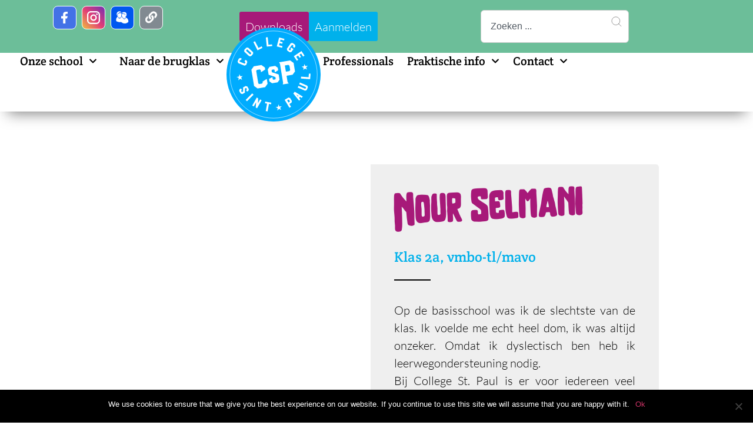

--- FILE ---
content_type: text/html; charset=UTF-8
request_url: https://collegestpaul.nl/leerling/nour-selmani/
body_size: 31093
content:
<!doctype html>
<html lang="nl">
<head>
	<meta charset="UTF-8">
	<meta name="viewport" content="width=device-width, initial-scale=1">
	<link rel="profile" href="https://gmpg.org/xfn/11">
	<meta name='robots' content='index, follow, max-image-preview:large, max-snippet:-1, max-video-preview:-1' />
	<style>img:is([sizes="auto" i], [sizes^="auto," i]) { contain-intrinsic-size: 3000px 1500px }</style>
	
	<!-- This site is optimized with the Yoast SEO plugin v25.0 - https://yoast.com/wordpress/plugins/seo/ -->
	<title>Nour Selmani - College St Paul</title>
	<link rel="canonical" href="https://collegestpaul.nl/leerling/nour-selmani/" />
	<meta property="og:locale" content="nl_NL" />
	<meta property="og:type" content="article" />
	<meta property="og:title" content="Nour Selmani - College St Paul" />
	<meta property="og:description" content="Klas 2a, vmbo-tl/mavo" />
	<meta property="og:url" content="https://collegestpaul.nl/leerling/nour-selmani/" />
	<meta property="og:site_name" content="College St Paul" />
	<meta property="article:modified_time" content="2019-11-28T09:28:41+00:00" />
	<meta property="og:image" content="https://collegestpaul.nl/app/uploads/2019/11/DSC_4443.jpg" />
	<meta property="og:image:width" content="2560" />
	<meta property="og:image:height" content="1707" />
	<meta property="og:image:type" content="image/jpeg" />
	<meta name="twitter:card" content="summary_large_image" />
	<meta name="twitter:label1" content="Geschatte leestijd" />
	<meta name="twitter:data1" content="1 minuut" />
	<script type="application/ld+json" class="yoast-schema-graph">{"@context":"https://schema.org","@graph":[{"@type":"WebPage","@id":"https://collegestpaul.nl/leerling/nour-selmani/","url":"https://collegestpaul.nl/leerling/nour-selmani/","name":"Nour Selmani - College St Paul","isPartOf":{"@id":"https://collegestpaul.nl/#website"},"primaryImageOfPage":{"@id":"https://collegestpaul.nl/leerling/nour-selmani/#primaryimage"},"image":{"@id":"https://collegestpaul.nl/leerling/nour-selmani/#primaryimage"},"thumbnailUrl":"https://collegestpaul.nl/app/uploads/2019/11/DSC_4443.jpg","datePublished":"2019-11-22T10:36:32+00:00","dateModified":"2019-11-28T09:28:41+00:00","breadcrumb":{"@id":"https://collegestpaul.nl/leerling/nour-selmani/#breadcrumb"},"inLanguage":"nl","potentialAction":[{"@type":"ReadAction","target":["https://collegestpaul.nl/leerling/nour-selmani/"]}]},{"@type":"ImageObject","inLanguage":"nl","@id":"https://collegestpaul.nl/leerling/nour-selmani/#primaryimage","url":"https://collegestpaul.nl/app/uploads/2019/11/DSC_4443.jpg","contentUrl":"https://collegestpaul.nl/app/uploads/2019/11/DSC_4443.jpg","width":2560,"height":1707,"caption":"Nour Selmani"},{"@type":"BreadcrumbList","@id":"https://collegestpaul.nl/leerling/nour-selmani/#breadcrumb","itemListElement":[{"@type":"ListItem","position":1,"name":"Home","item":"https://collegestpaul.nl/"},{"@type":"ListItem","position":2,"name":"Nour Selmani"}]},{"@type":"WebSite","@id":"https://collegestpaul.nl/#website","url":"https://collegestpaul.nl/","name":"College St Paul","description":"Voor ons is bijzonder heel gewoon","potentialAction":[{"@type":"SearchAction","target":{"@type":"EntryPoint","urlTemplate":"https://collegestpaul.nl/?s={search_term_string}"},"query-input":{"@type":"PropertyValueSpecification","valueRequired":true,"valueName":"search_term_string"}}],"inLanguage":"nl"}]}</script>
	<!-- / Yoast SEO plugin. -->



<link rel="alternate" type="application/rss+xml" title="College St Paul &raquo; Feed" href="https://collegestpaul.nl/feed/" />
<link rel="alternate" type="application/rss+xml" title="College St Paul &raquo; Reactiesfeed" href="https://collegestpaul.nl/comments/feed/" />
<style id='wp-emoji-styles-inline-css'>

	img.wp-smiley, img.emoji {
		display: inline !important;
		border: none !important;
		box-shadow: none !important;
		height: 1em !important;
		width: 1em !important;
		margin: 0 0.07em !important;
		vertical-align: -0.1em !important;
		background: none !important;
		padding: 0 !important;
	}
</style>
<link rel='stylesheet' id='wp-block-library-css' href='https://collegestpaul.nl/wp/wp-includes/css/dist/block-library/style.min.css?ver=6.8.1' media='all' />
<link data-minify="1" rel='stylesheet' id='jet-engine-frontend-css' href='https://collegestpaul.nl/app/cache/min/1/app/plugins/jet-engine/assets/css/frontend.css?ver=1768490129' media='all' />
<style id='global-styles-inline-css'>
:root{--wp--preset--aspect-ratio--square: 1;--wp--preset--aspect-ratio--4-3: 4/3;--wp--preset--aspect-ratio--3-4: 3/4;--wp--preset--aspect-ratio--3-2: 3/2;--wp--preset--aspect-ratio--2-3: 2/3;--wp--preset--aspect-ratio--16-9: 16/9;--wp--preset--aspect-ratio--9-16: 9/16;--wp--preset--color--black: #000000;--wp--preset--color--cyan-bluish-gray: #abb8c3;--wp--preset--color--white: #ffffff;--wp--preset--color--pale-pink: #f78da7;--wp--preset--color--vivid-red: #cf2e2e;--wp--preset--color--luminous-vivid-orange: #ff6900;--wp--preset--color--luminous-vivid-amber: #fcb900;--wp--preset--color--light-green-cyan: #7bdcb5;--wp--preset--color--vivid-green-cyan: #00d084;--wp--preset--color--pale-cyan-blue: #8ed1fc;--wp--preset--color--vivid-cyan-blue: #0693e3;--wp--preset--color--vivid-purple: #9b51e0;--wp--preset--gradient--vivid-cyan-blue-to-vivid-purple: linear-gradient(135deg,rgba(6,147,227,1) 0%,rgb(155,81,224) 100%);--wp--preset--gradient--light-green-cyan-to-vivid-green-cyan: linear-gradient(135deg,rgb(122,220,180) 0%,rgb(0,208,130) 100%);--wp--preset--gradient--luminous-vivid-amber-to-luminous-vivid-orange: linear-gradient(135deg,rgba(252,185,0,1) 0%,rgba(255,105,0,1) 100%);--wp--preset--gradient--luminous-vivid-orange-to-vivid-red: linear-gradient(135deg,rgba(255,105,0,1) 0%,rgb(207,46,46) 100%);--wp--preset--gradient--very-light-gray-to-cyan-bluish-gray: linear-gradient(135deg,rgb(238,238,238) 0%,rgb(169,184,195) 100%);--wp--preset--gradient--cool-to-warm-spectrum: linear-gradient(135deg,rgb(74,234,220) 0%,rgb(151,120,209) 20%,rgb(207,42,186) 40%,rgb(238,44,130) 60%,rgb(251,105,98) 80%,rgb(254,248,76) 100%);--wp--preset--gradient--blush-light-purple: linear-gradient(135deg,rgb(255,206,236) 0%,rgb(152,150,240) 100%);--wp--preset--gradient--blush-bordeaux: linear-gradient(135deg,rgb(254,205,165) 0%,rgb(254,45,45) 50%,rgb(107,0,62) 100%);--wp--preset--gradient--luminous-dusk: linear-gradient(135deg,rgb(255,203,112) 0%,rgb(199,81,192) 50%,rgb(65,88,208) 100%);--wp--preset--gradient--pale-ocean: linear-gradient(135deg,rgb(255,245,203) 0%,rgb(182,227,212) 50%,rgb(51,167,181) 100%);--wp--preset--gradient--electric-grass: linear-gradient(135deg,rgb(202,248,128) 0%,rgb(113,206,126) 100%);--wp--preset--gradient--midnight: linear-gradient(135deg,rgb(2,3,129) 0%,rgb(40,116,252) 100%);--wp--preset--font-size--small: 13px;--wp--preset--font-size--medium: 20px;--wp--preset--font-size--large: 36px;--wp--preset--font-size--x-large: 42px;--wp--preset--spacing--20: 0.44rem;--wp--preset--spacing--30: 0.67rem;--wp--preset--spacing--40: 1rem;--wp--preset--spacing--50: 1.5rem;--wp--preset--spacing--60: 2.25rem;--wp--preset--spacing--70: 3.38rem;--wp--preset--spacing--80: 5.06rem;--wp--preset--shadow--natural: 6px 6px 9px rgba(0, 0, 0, 0.2);--wp--preset--shadow--deep: 12px 12px 50px rgba(0, 0, 0, 0.4);--wp--preset--shadow--sharp: 6px 6px 0px rgba(0, 0, 0, 0.2);--wp--preset--shadow--outlined: 6px 6px 0px -3px rgba(255, 255, 255, 1), 6px 6px rgba(0, 0, 0, 1);--wp--preset--shadow--crisp: 6px 6px 0px rgba(0, 0, 0, 1);}:root { --wp--style--global--content-size: 800px;--wp--style--global--wide-size: 1200px; }:where(body) { margin: 0; }.wp-site-blocks > .alignleft { float: left; margin-right: 2em; }.wp-site-blocks > .alignright { float: right; margin-left: 2em; }.wp-site-blocks > .aligncenter { justify-content: center; margin-left: auto; margin-right: auto; }:where(.wp-site-blocks) > * { margin-block-start: 24px; margin-block-end: 0; }:where(.wp-site-blocks) > :first-child { margin-block-start: 0; }:where(.wp-site-blocks) > :last-child { margin-block-end: 0; }:root { --wp--style--block-gap: 24px; }:root :where(.is-layout-flow) > :first-child{margin-block-start: 0;}:root :where(.is-layout-flow) > :last-child{margin-block-end: 0;}:root :where(.is-layout-flow) > *{margin-block-start: 24px;margin-block-end: 0;}:root :where(.is-layout-constrained) > :first-child{margin-block-start: 0;}:root :where(.is-layout-constrained) > :last-child{margin-block-end: 0;}:root :where(.is-layout-constrained) > *{margin-block-start: 24px;margin-block-end: 0;}:root :where(.is-layout-flex){gap: 24px;}:root :where(.is-layout-grid){gap: 24px;}.is-layout-flow > .alignleft{float: left;margin-inline-start: 0;margin-inline-end: 2em;}.is-layout-flow > .alignright{float: right;margin-inline-start: 2em;margin-inline-end: 0;}.is-layout-flow > .aligncenter{margin-left: auto !important;margin-right: auto !important;}.is-layout-constrained > .alignleft{float: left;margin-inline-start: 0;margin-inline-end: 2em;}.is-layout-constrained > .alignright{float: right;margin-inline-start: 2em;margin-inline-end: 0;}.is-layout-constrained > .aligncenter{margin-left: auto !important;margin-right: auto !important;}.is-layout-constrained > :where(:not(.alignleft):not(.alignright):not(.alignfull)){max-width: var(--wp--style--global--content-size);margin-left: auto !important;margin-right: auto !important;}.is-layout-constrained > .alignwide{max-width: var(--wp--style--global--wide-size);}body .is-layout-flex{display: flex;}.is-layout-flex{flex-wrap: wrap;align-items: center;}.is-layout-flex > :is(*, div){margin: 0;}body .is-layout-grid{display: grid;}.is-layout-grid > :is(*, div){margin: 0;}body{padding-top: 0px;padding-right: 0px;padding-bottom: 0px;padding-left: 0px;}a:where(:not(.wp-element-button)){text-decoration: underline;}:root :where(.wp-element-button, .wp-block-button__link){background-color: #32373c;border-width: 0;color: #fff;font-family: inherit;font-size: inherit;line-height: inherit;padding: calc(0.667em + 2px) calc(1.333em + 2px);text-decoration: none;}.has-black-color{color: var(--wp--preset--color--black) !important;}.has-cyan-bluish-gray-color{color: var(--wp--preset--color--cyan-bluish-gray) !important;}.has-white-color{color: var(--wp--preset--color--white) !important;}.has-pale-pink-color{color: var(--wp--preset--color--pale-pink) !important;}.has-vivid-red-color{color: var(--wp--preset--color--vivid-red) !important;}.has-luminous-vivid-orange-color{color: var(--wp--preset--color--luminous-vivid-orange) !important;}.has-luminous-vivid-amber-color{color: var(--wp--preset--color--luminous-vivid-amber) !important;}.has-light-green-cyan-color{color: var(--wp--preset--color--light-green-cyan) !important;}.has-vivid-green-cyan-color{color: var(--wp--preset--color--vivid-green-cyan) !important;}.has-pale-cyan-blue-color{color: var(--wp--preset--color--pale-cyan-blue) !important;}.has-vivid-cyan-blue-color{color: var(--wp--preset--color--vivid-cyan-blue) !important;}.has-vivid-purple-color{color: var(--wp--preset--color--vivid-purple) !important;}.has-black-background-color{background-color: var(--wp--preset--color--black) !important;}.has-cyan-bluish-gray-background-color{background-color: var(--wp--preset--color--cyan-bluish-gray) !important;}.has-white-background-color{background-color: var(--wp--preset--color--white) !important;}.has-pale-pink-background-color{background-color: var(--wp--preset--color--pale-pink) !important;}.has-vivid-red-background-color{background-color: var(--wp--preset--color--vivid-red) !important;}.has-luminous-vivid-orange-background-color{background-color: var(--wp--preset--color--luminous-vivid-orange) !important;}.has-luminous-vivid-amber-background-color{background-color: var(--wp--preset--color--luminous-vivid-amber) !important;}.has-light-green-cyan-background-color{background-color: var(--wp--preset--color--light-green-cyan) !important;}.has-vivid-green-cyan-background-color{background-color: var(--wp--preset--color--vivid-green-cyan) !important;}.has-pale-cyan-blue-background-color{background-color: var(--wp--preset--color--pale-cyan-blue) !important;}.has-vivid-cyan-blue-background-color{background-color: var(--wp--preset--color--vivid-cyan-blue) !important;}.has-vivid-purple-background-color{background-color: var(--wp--preset--color--vivid-purple) !important;}.has-black-border-color{border-color: var(--wp--preset--color--black) !important;}.has-cyan-bluish-gray-border-color{border-color: var(--wp--preset--color--cyan-bluish-gray) !important;}.has-white-border-color{border-color: var(--wp--preset--color--white) !important;}.has-pale-pink-border-color{border-color: var(--wp--preset--color--pale-pink) !important;}.has-vivid-red-border-color{border-color: var(--wp--preset--color--vivid-red) !important;}.has-luminous-vivid-orange-border-color{border-color: var(--wp--preset--color--luminous-vivid-orange) !important;}.has-luminous-vivid-amber-border-color{border-color: var(--wp--preset--color--luminous-vivid-amber) !important;}.has-light-green-cyan-border-color{border-color: var(--wp--preset--color--light-green-cyan) !important;}.has-vivid-green-cyan-border-color{border-color: var(--wp--preset--color--vivid-green-cyan) !important;}.has-pale-cyan-blue-border-color{border-color: var(--wp--preset--color--pale-cyan-blue) !important;}.has-vivid-cyan-blue-border-color{border-color: var(--wp--preset--color--vivid-cyan-blue) !important;}.has-vivid-purple-border-color{border-color: var(--wp--preset--color--vivid-purple) !important;}.has-vivid-cyan-blue-to-vivid-purple-gradient-background{background: var(--wp--preset--gradient--vivid-cyan-blue-to-vivid-purple) !important;}.has-light-green-cyan-to-vivid-green-cyan-gradient-background{background: var(--wp--preset--gradient--light-green-cyan-to-vivid-green-cyan) !important;}.has-luminous-vivid-amber-to-luminous-vivid-orange-gradient-background{background: var(--wp--preset--gradient--luminous-vivid-amber-to-luminous-vivid-orange) !important;}.has-luminous-vivid-orange-to-vivid-red-gradient-background{background: var(--wp--preset--gradient--luminous-vivid-orange-to-vivid-red) !important;}.has-very-light-gray-to-cyan-bluish-gray-gradient-background{background: var(--wp--preset--gradient--very-light-gray-to-cyan-bluish-gray) !important;}.has-cool-to-warm-spectrum-gradient-background{background: var(--wp--preset--gradient--cool-to-warm-spectrum) !important;}.has-blush-light-purple-gradient-background{background: var(--wp--preset--gradient--blush-light-purple) !important;}.has-blush-bordeaux-gradient-background{background: var(--wp--preset--gradient--blush-bordeaux) !important;}.has-luminous-dusk-gradient-background{background: var(--wp--preset--gradient--luminous-dusk) !important;}.has-pale-ocean-gradient-background{background: var(--wp--preset--gradient--pale-ocean) !important;}.has-electric-grass-gradient-background{background: var(--wp--preset--gradient--electric-grass) !important;}.has-midnight-gradient-background{background: var(--wp--preset--gradient--midnight) !important;}.has-small-font-size{font-size: var(--wp--preset--font-size--small) !important;}.has-medium-font-size{font-size: var(--wp--preset--font-size--medium) !important;}.has-large-font-size{font-size: var(--wp--preset--font-size--large) !important;}.has-x-large-font-size{font-size: var(--wp--preset--font-size--x-large) !important;}
:root :where(.wp-block-pullquote){font-size: 1.5em;line-height: 1.6;}
</style>
<link rel='stylesheet' id='cookie-notice-front-css' href='https://collegestpaul.nl/app/plugins/cookie-notice/css/front.min.css?ver=2.5.6' media='all' />
<link rel='stylesheet' id='devsuite-install-manager-css' href='https://collegestpaul.nl/app/plugins/devsuite-install-manager/public/css/devsuite-install-manager-public.css?ver=1.0.4' media='all' />
<link rel='stylesheet' id='hello-elementor-css' href='https://collegestpaul.nl/app/themes/hello-elementor/style.min.css?ver=3.4.1' media='all' />
<link rel='stylesheet' id='hello-elementor-theme-style-css' href='https://collegestpaul.nl/app/themes/hello-elementor/theme.min.css?ver=3.4.1' media='all' />
<link rel='stylesheet' id='hello-elementor-header-footer-css' href='https://collegestpaul.nl/app/themes/hello-elementor/header-footer.min.css?ver=3.4.1' media='all' />
<link rel='stylesheet' id='e-animation-rotate-css' href='https://collegestpaul.nl/app/plugins/elementor/assets/lib/animations/styles/e-animation-rotate.min.css?ver=3.29.0-beta3' media='all' />
<link rel='stylesheet' id='elementor-frontend-css' href='https://collegestpaul.nl/app/uploads/elementor/css/custom-frontend.min.css?ver=1768490067' media='all' />
<style id='elementor-frontend-inline-css'>
.elementor-5800 .elementor-element.elementor-element-576426ea:not(.elementor-motion-effects-element-type-background) > .elementor-widget-wrap, .elementor-5800 .elementor-element.elementor-element-576426ea > .elementor-widget-wrap > .elementor-motion-effects-container > .elementor-motion-effects-layer{background-image:var(--wpr-bg-ae02ae06-b052-4547-a9bc-d7fb3b557d9c);}
</style>
<link rel='stylesheet' id='widget-social-icons-css' href='https://collegestpaul.nl/app/plugins/elementor/assets/css/widget-social-icons.min.css?ver=3.29.0-beta3' media='all' />
<link rel='stylesheet' id='e-apple-webkit-css' href='https://collegestpaul.nl/app/uploads/elementor/css/custom-apple-webkit.min.css?ver=1768490067' media='all' />
<link rel='stylesheet' id='widget-search-css' href='https://collegestpaul.nl/app/plugins/elementor-pro/assets/css/widget-search.min.css?ver=3.27.6' media='all' />
<link rel='stylesheet' id='widget-nav-menu-css' href='https://collegestpaul.nl/app/uploads/elementor/css/custom-pro-widget-nav-menu.min.css?ver=1768490067' media='all' />
<link rel='stylesheet' id='e-motion-fx-css' href='https://collegestpaul.nl/app/plugins/elementor-pro/assets/css/modules/motion-fx.min.css?ver=3.27.6' media='all' />
<link rel='stylesheet' id='widget-image-css' href='https://collegestpaul.nl/app/plugins/elementor/assets/css/widget-image.min.css?ver=3.29.0-beta3' media='all' />
<link rel='stylesheet' id='e-sticky-css' href='https://collegestpaul.nl/app/plugins/elementor-pro/assets/css/modules/sticky.min.css?ver=3.27.6' media='all' />
<link rel='stylesheet' id='widget-heading-css' href='https://collegestpaul.nl/app/plugins/elementor/assets/css/widget-heading.min.css?ver=3.29.0-beta3' media='all' />
<link rel='stylesheet' id='widget-icon-list-css' href='https://collegestpaul.nl/app/uploads/elementor/css/custom-widget-icon-list.min.css?ver=1768490067' media='all' />
<link rel='stylesheet' id='widget-divider-css' href='https://collegestpaul.nl/app/plugins/elementor/assets/css/widget-divider.min.css?ver=3.29.0-beta3' media='all' />
<link rel='stylesheet' id='widget-pp-icon-list-css' href='https://collegestpaul.nl/app/plugins/powerpack-elements/assets/css/min/widget-icon-list.min.css?ver=2.12.0' media='all' />
<link rel='stylesheet' id='e-shapes-css' href='https://collegestpaul.nl/app/plugins/elementor/assets/css/conditionals/shapes.min.css?ver=3.29.0-beta3' media='all' />
<link rel='stylesheet' id='e-animation-fadeIn-css' href='https://collegestpaul.nl/app/plugins/elementor/assets/lib/animations/styles/fadeIn.min.css?ver=3.29.0-beta3' media='all' />
<link rel='stylesheet' id='widget-posts-css' href='https://collegestpaul.nl/app/plugins/elementor-pro/assets/css/widget-posts.min.css?ver=3.27.6' media='all' />
<link rel='stylesheet' id='widget-search-form-css' href='https://collegestpaul.nl/app/plugins/elementor-pro/assets/css/widget-search-form.min.css?ver=3.27.6' media='all' />
<link rel='stylesheet' id='e-animation-zoomInDown-css' href='https://collegestpaul.nl/app/plugins/elementor/assets/lib/animations/styles/zoomInDown.min.css?ver=3.29.0-beta3' media='all' />
<link rel='stylesheet' id='e-popup-css' href='https://collegestpaul.nl/app/plugins/elementor-pro/assets/css/conditionals/popup.min.css?ver=3.27.6' media='all' />
<link rel='stylesheet' id='elementor-post-5629-css' href='https://collegestpaul.nl/app/uploads/elementor/css/post-5629.css?ver=1768490067' media='all' />
<link data-minify="1" rel='stylesheet' id='jet-blog-css' href='https://collegestpaul.nl/app/cache/min/1/app/plugins/jet-blog/assets/css/jet-blog.css?ver=1768490129' media='all' />
<link rel='stylesheet' id='pp-extensions-css' href='https://collegestpaul.nl/app/plugins/powerpack-elements/assets/css/min/extensions.min.css?ver=2.12.0' media='all' />
<link rel='stylesheet' id='pp-tooltip-css' href='https://collegestpaul.nl/app/plugins/powerpack-elements/assets/css/min/tooltip.min.css?ver=2.12.0' media='all' />
<link rel='stylesheet' id='elementor-post-5815-css' href='https://collegestpaul.nl/app/uploads/elementor/css/post-5815.css?ver=1768490068' media='all' />
<link rel='stylesheet' id='elementor-post-5813-css' href='https://collegestpaul.nl/app/cache/background-css/1/collegestpaul.nl/app/uploads/elementor/css/post-5813.css?ver=1768490068&wpr_t=1768978670' media='all' />
<link rel='stylesheet' id='elementor-post-5800-css' href='https://collegestpaul.nl/app/uploads/elementor/css/post-5800.css?ver=1768496848' media='all' />
<link rel='stylesheet' id='elementor-post-5795-css' href='https://collegestpaul.nl/app/uploads/elementor/css/post-5795.css?ver=1768490068' media='all' />
<link rel='stylesheet' id='elementor-post-5483-css' href='https://collegestpaul.nl/app/uploads/elementor/css/post-5483.css?ver=1768490068' media='all' />
<link rel='stylesheet' id='elementor-post-606-css' href='https://collegestpaul.nl/app/uploads/elementor/css/post-606.css?ver=1768490068' media='all' />
<link data-minify="1" rel='stylesheet' id='ecs-styles-css' href='https://collegestpaul.nl/app/cache/min/1/app/plugins/ele-custom-skin/assets/css/ecs-style.css?ver=1768490130' media='all' />
<link rel='stylesheet' id='elementor-post-185-css' href='https://collegestpaul.nl/app/uploads/elementor/css/post-185.css?ver=1734531436' media='all' />
<link rel='stylesheet' id='elementor-post-529-css' href='https://collegestpaul.nl/app/uploads/elementor/css/post-529.css?ver=1734531431' media='all' />
<style id='rocket-lazyload-inline-css'>
.rll-youtube-player{position:relative;padding-bottom:56.23%;height:0;overflow:hidden;max-width:100%;}.rll-youtube-player:focus-within{outline: 2px solid currentColor;outline-offset: 5px;}.rll-youtube-player iframe{position:absolute;top:0;left:0;width:100%;height:100%;z-index:100;background:0 0}.rll-youtube-player img{bottom:0;display:block;left:0;margin:auto;max-width:100%;width:100%;position:absolute;right:0;top:0;border:none;height:auto;-webkit-transition:.4s all;-moz-transition:.4s all;transition:.4s all}.rll-youtube-player img:hover{-webkit-filter:brightness(75%)}.rll-youtube-player .play{height:100%;width:100%;left:0;top:0;position:absolute;background:var(--wpr-bg-bf669249-c332-4cfe-a6dd-c9397cb006f6) no-repeat center;background-color: transparent !important;cursor:pointer;border:none;}.wp-embed-responsive .wp-has-aspect-ratio .rll-youtube-player{position:absolute;padding-bottom:0;width:100%;height:100%;top:0;bottom:0;left:0;right:0}
</style>
<script id="cookie-notice-front-js-before">
var cnArgs = {"ajaxUrl":"https:\/\/collegestpaul.nl\/wp\/wp-admin\/admin-ajax.php","nonce":"3bc12999d2","hideEffect":"fade","position":"bottom","onScroll":false,"onScrollOffset":100,"onClick":false,"cookieName":"cookie_notice_accepted","cookieTime":2592000,"cookieTimeRejected":2592000,"globalCookie":false,"redirection":false,"cache":true,"revokeCookies":false,"revokeCookiesOpt":"automatic"};
</script>
<script src="https://collegestpaul.nl/app/plugins/cookie-notice/js/front.min.js?ver=2.5.6" id="cookie-notice-front-js"></script>
<script id="jquery-core-js-extra">
var pp = {"ajax_url":"https:\/\/collegestpaul.nl\/wp\/wp-admin\/admin-ajax.php"};
</script>
<script src="https://collegestpaul.nl/wp/wp-includes/js/jquery/jquery.min.js?ver=3.7.1" id="jquery-core-js"></script>
<script src="https://collegestpaul.nl/wp/wp-includes/js/jquery/jquery-migrate.min.js?ver=3.4.1" id="jquery-migrate-js"></script>
<script src="https://collegestpaul.nl/app/plugins/devsuite-install-manager/public/js/devsuite-install-manager-public.js?ver=1.0.4" id="devsuite-install-manager-js"></script>
<script id="ecs_ajax_load-js-extra">
var ecs_ajax_params = {"ajaxurl":"https:\/\/collegestpaul.nl\/wp\/wp-admin\/admin-ajax.php","posts":"{\"page\":0,\"leerling\":\"nour-selmani\",\"post_type\":\"leerling\",\"name\":\"nour-selmani\",\"error\":\"\",\"m\":\"\",\"p\":0,\"post_parent\":\"\",\"subpost\":\"\",\"subpost_id\":\"\",\"attachment\":\"\",\"attachment_id\":0,\"pagename\":\"\",\"page_id\":0,\"second\":\"\",\"minute\":\"\",\"hour\":\"\",\"day\":0,\"monthnum\":0,\"year\":0,\"w\":0,\"category_name\":\"\",\"tag\":\"\",\"cat\":\"\",\"tag_id\":\"\",\"author\":\"\",\"author_name\":\"\",\"feed\":\"\",\"tb\":\"\",\"paged\":0,\"meta_key\":\"\",\"meta_value\":\"\",\"preview\":\"\",\"s\":\"\",\"sentence\":\"\",\"title\":\"\",\"fields\":\"all\",\"menu_order\":\"\",\"embed\":\"\",\"category__in\":[],\"category__not_in\":[],\"category__and\":[],\"post__in\":[],\"post__not_in\":[],\"post_name__in\":[],\"tag__in\":[],\"tag__not_in\":[],\"tag__and\":[],\"tag_slug__in\":[],\"tag_slug__and\":[],\"post_parent__in\":[],\"post_parent__not_in\":[],\"author__in\":[],\"author__not_in\":[],\"search_columns\":[],\"ignore_sticky_posts\":false,\"suppress_filters\":false,\"cache_results\":true,\"update_post_term_cache\":true,\"update_menu_item_cache\":false,\"lazy_load_term_meta\":true,\"update_post_meta_cache\":true,\"posts_per_page\":10,\"nopaging\":false,\"comments_per_page\":\"50\",\"no_found_rows\":false,\"order\":\"DESC\"}"};
</script>
<script src="https://collegestpaul.nl/app/plugins/ele-custom-skin/assets/js/ecs_ajax_pagination.js?ver=3.1.9" id="ecs_ajax_load-js"></script>
<script src="https://collegestpaul.nl/app/plugins/ele-custom-skin/assets/js/ecs.js?ver=3.1.9" id="ecs-script-js"></script>
<link rel="https://api.w.org/" href="https://collegestpaul.nl/wp-json/" /><link rel="EditURI" type="application/rsd+xml" title="RSD" href="https://collegestpaul.nl/wp/xmlrpc.php?rsd" />
<meta name="generator" content="WordPress 6.8.1" />
<link rel='shortlink' href='https://collegestpaul.nl/?p=525' />
<link rel="alternate" title="oEmbed (JSON)" type="application/json+oembed" href="https://collegestpaul.nl/wp-json/oembed/1.0/embed?url=https%3A%2F%2Fcollegestpaul.nl%2Fleerling%2Fnour-selmani%2F" />
<link rel="alternate" title="oEmbed (XML)" type="text/xml+oembed" href="https://collegestpaul.nl/wp-json/oembed/1.0/embed?url=https%3A%2F%2Fcollegestpaul.nl%2Fleerling%2Fnour-selmani%2F&#038;format=xml" />
<script src="https://unpkg.com/webp-hero@0.0.0-dev.21/dist-cjs/polyfills.js"></script>
<script src="https://unpkg.com/webp-hero@0.0.0-dev.21/dist-cjs/webp-hero.bundle.js"></script>
<script>
 var webpMachine = new webpHero.WebpMachine();
 webpMachine.polyfillDocument();
</script>
<!-- Stream WordPress user activity plugin v4.1.1 -->
<meta name="description" content="Klas 2a, vmbo-tl/mavo">
<meta name="generator" content="Elementor 3.29.0-beta3; features: e_font_icon_svg, additional_custom_breakpoints, e_local_google_fonts; settings: css_print_method-external, google_font-enabled, font_display-auto">
			<style>
				.e-con.e-parent:nth-of-type(n+4):not(.e-lazyloaded):not(.e-no-lazyload),
				.e-con.e-parent:nth-of-type(n+4):not(.e-lazyloaded):not(.e-no-lazyload) * {
					background-image: none !important;
				}
				@media screen and (max-height: 1024px) {
					.e-con.e-parent:nth-of-type(n+3):not(.e-lazyloaded):not(.e-no-lazyload),
					.e-con.e-parent:nth-of-type(n+3):not(.e-lazyloaded):not(.e-no-lazyload) * {
						background-image: none !important;
					}
				}
				@media screen and (max-height: 640px) {
					.e-con.e-parent:nth-of-type(n+2):not(.e-lazyloaded):not(.e-no-lazyload),
					.e-con.e-parent:nth-of-type(n+2):not(.e-lazyloaded):not(.e-no-lazyload) * {
						background-image: none !important;
					}
				}
			</style>
			<link rel="icon" href="https://collegestpaul.nl/app/uploads/2019/11/CsP_blauw_RGB.svg" sizes="32x32" />
<link rel="icon" href="https://collegestpaul.nl/app/uploads/2019/11/CsP_blauw_RGB.svg" sizes="192x192" />
<link rel="apple-touch-icon" href="https://collegestpaul.nl/app/uploads/2019/11/CsP_blauw_RGB.svg" />
<meta name="msapplication-TileImage" content="https://collegestpaul.nl/app/uploads/2019/11/CsP_blauw_RGB.svg" />
<noscript><style id="rocket-lazyload-nojs-css">.rll-youtube-player, [data-lazy-src]{display:none !important;}</style></noscript><style id="wpr-lazyload-bg-container"></style><style id="wpr-lazyload-bg-exclusion"></style>
<noscript>
<style id="wpr-lazyload-bg-nostyle">.elementor-5813 .elementor-element.elementor-element-469c3c4d:not(.elementor-motion-effects-element-type-background), .elementor-5813 .elementor-element.elementor-element-469c3c4d > .elementor-motion-effects-container > .elementor-motion-effects-layer{--wpr-bg-1d5a0153-7689-4113-b3c2-ff1abee46e4e: url('https://collegestpaul.nl/app/uploads/2026/01/f3afa7b5d48b4d732729f74d0bdd7274f2574901.jpg');}.elementor-5800 .elementor-element.elementor-element-576426ea:not(.elementor-motion-effects-element-type-background) > .elementor-widget-wrap, .elementor-5800 .elementor-element.elementor-element-576426ea > .elementor-widget-wrap > .elementor-motion-effects-container > .elementor-motion-effects-layer{--wpr-bg-ae02ae06-b052-4547-a9bc-d7fb3b557d9c: url('https://collegestpaul.nl/app/uploads/2019/11/DSC_4443.jpg');}.rll-youtube-player .play{--wpr-bg-bf669249-c332-4cfe-a6dd-c9397cb006f6: url('https://collegestpaul.nl/app/plugins/wp-rocket/assets/img/youtube.png');}</style>
</noscript>
<script type="application/javascript">const rocket_pairs = [{"selector":".elementor-5813 .elementor-element.elementor-element-469c3c4d:not(.elementor-motion-effects-element-type-background), .elementor-5813 .elementor-element.elementor-element-469c3c4d > .elementor-motion-effects-container > .elementor-motion-effects-layer","style":".elementor-5813 .elementor-element.elementor-element-469c3c4d:not(.elementor-motion-effects-element-type-background), .elementor-5813 .elementor-element.elementor-element-469c3c4d > .elementor-motion-effects-container > .elementor-motion-effects-layer{--wpr-bg-1d5a0153-7689-4113-b3c2-ff1abee46e4e: url('https:\/\/collegestpaul.nl\/app\/uploads\/2026\/01\/f3afa7b5d48b4d732729f74d0bdd7274f2574901.jpg');}","hash":"1d5a0153-7689-4113-b3c2-ff1abee46e4e","url":"https:\/\/collegestpaul.nl\/app\/uploads\/2026\/01\/f3afa7b5d48b4d732729f74d0bdd7274f2574901.jpg"},{"selector":".elementor-5800 .elementor-element.elementor-element-576426ea:not(.elementor-motion-effects-element-type-background) > .elementor-widget-wrap, .elementor-5800 .elementor-element.elementor-element-576426ea > .elementor-widget-wrap > .elementor-motion-effects-container > .elementor-motion-effects-layer","style":".elementor-5800 .elementor-element.elementor-element-576426ea:not(.elementor-motion-effects-element-type-background) > .elementor-widget-wrap, .elementor-5800 .elementor-element.elementor-element-576426ea > .elementor-widget-wrap > .elementor-motion-effects-container > .elementor-motion-effects-layer{--wpr-bg-ae02ae06-b052-4547-a9bc-d7fb3b557d9c: url('https:\/\/collegestpaul.nl\/app\/uploads\/2019\/11\/DSC_4443.jpg');}","hash":"ae02ae06-b052-4547-a9bc-d7fb3b557d9c","url":"https:\/\/collegestpaul.nl\/app\/uploads\/2019\/11\/DSC_4443.jpg"},{"selector":".rll-youtube-player .play","style":".rll-youtube-player .play{--wpr-bg-bf669249-c332-4cfe-a6dd-c9397cb006f6: url('https:\/\/collegestpaul.nl\/app\/plugins\/wp-rocket\/assets\/img\/youtube.png');}","hash":"bf669249-c332-4cfe-a6dd-c9397cb006f6","url":"https:\/\/collegestpaul.nl\/app\/plugins\/wp-rocket\/assets\/img\/youtube.png"}]; const rocket_excluded_pairs = [];</script></head>
<body class="wp-singular leerling-template-default single single-leerling postid-525 wp-embed-responsive wp-theme-hello-elementor cookies-not-set hello-elementor-default elementor-default elementor-kit-5629 elementor-page-5800">


<a class="skip-link screen-reader-text" href="#content">Skip to content</a>

		<div data-elementor-type="header" data-elementor-id="5815" class="elementor elementor-5815 elementor-location-header" data-elementor-post-type="elementor_library">
			<div class="elementor-element elementor-element-26611044 e-con-full e-flex e-con e-parent" data-id="26611044" data-element_type="container" data-settings="{&quot;jet_parallax_layout_list&quot;:[{&quot;jet_parallax_layout_image&quot;:{&quot;url&quot;:&quot;&quot;,&quot;id&quot;:&quot;&quot;,&quot;size&quot;:&quot;&quot;},&quot;_id&quot;:&quot;f09a206&quot;,&quot;jet_parallax_layout_image_laptop&quot;:{&quot;url&quot;:&quot;&quot;,&quot;id&quot;:&quot;&quot;,&quot;size&quot;:&quot;&quot;},&quot;jet_parallax_layout_image_tablet&quot;:{&quot;url&quot;:&quot;&quot;,&quot;id&quot;:&quot;&quot;,&quot;size&quot;:&quot;&quot;},&quot;jet_parallax_layout_image_mobile&quot;:{&quot;url&quot;:&quot;&quot;,&quot;id&quot;:&quot;&quot;,&quot;size&quot;:&quot;&quot;},&quot;jet_parallax_layout_speed&quot;:{&quot;unit&quot;:&quot;%&quot;,&quot;size&quot;:50,&quot;sizes&quot;:[]},&quot;jet_parallax_layout_type&quot;:&quot;scroll&quot;,&quot;jet_parallax_layout_direction&quot;:null,&quot;jet_parallax_layout_fx_direction&quot;:null,&quot;jet_parallax_layout_z_index&quot;:&quot;&quot;,&quot;jet_parallax_layout_bg_x&quot;:50,&quot;jet_parallax_layout_bg_x_laptop&quot;:&quot;&quot;,&quot;jet_parallax_layout_bg_x_tablet&quot;:&quot;&quot;,&quot;jet_parallax_layout_bg_x_mobile&quot;:&quot;&quot;,&quot;jet_parallax_layout_bg_y&quot;:50,&quot;jet_parallax_layout_bg_y_laptop&quot;:&quot;&quot;,&quot;jet_parallax_layout_bg_y_tablet&quot;:&quot;&quot;,&quot;jet_parallax_layout_bg_y_mobile&quot;:&quot;&quot;,&quot;jet_parallax_layout_bg_size&quot;:&quot;auto&quot;,&quot;jet_parallax_layout_bg_size_laptop&quot;:&quot;&quot;,&quot;jet_parallax_layout_bg_size_tablet&quot;:&quot;&quot;,&quot;jet_parallax_layout_bg_size_mobile&quot;:&quot;&quot;,&quot;jet_parallax_layout_animation_prop&quot;:&quot;transform&quot;,&quot;jet_parallax_layout_on&quot;:[&quot;desktop&quot;,&quot;tablet&quot;]}],&quot;background_background&quot;:&quot;classic&quot;}">
		<div class="elementor-element elementor-element-51765507 e-con-full e-flex e-con e-child" data-id="51765507" data-element_type="container" data-settings="{&quot;jet_parallax_layout_list&quot;:[]}">
				<div class="elementor-element elementor-element-1efd9be3 e-grid-align-left e-grid-align-mobile-right elementor-grid-mobile-0 elementor-shape-rounded elementor-grid-0 elementor-widget elementor-widget-social-icons" data-id="1efd9be3" data-element_type="widget" data-widget_type="social-icons.default">
				<div class="elementor-widget-container">
							<div class="elementor-social-icons-wrapper elementor-grid" role="list">
							<span class="elementor-grid-item" role="listitem">
					<a class="elementor-icon elementor-social-icon elementor-social-icon- elementor-animation-rotate elementor-repeater-item-bb1f64c" href="https://www.facebook.com/collegestp/" target="_blank">
						<span class="elementor-screen-only"></span>
						<svg xmlns="http://www.w3.org/2000/svg" width="40" height="40" viewBox="0 0 40 40" fill="none"><rect x="0.5" y="0.5" width="39" height="39" rx="7.5" fill="#4372E6" stroke="white"></rect><path d="M21.3333 21.5H23.9524L25 17.5H21.3333V15.5C21.3333 14.47 21.3333 13.5 23.4286 13.5H25V10.14C24.6585 10.097 23.3689 10 22.007 10C19.1627 10 17.1429 11.657 17.1429 14.7V17.5H14V21.5H17.1429V30H21.3333V21.5Z" fill="white"></path></svg>					</a>
				</span>
							<span class="elementor-grid-item" role="listitem">
					<a class="elementor-icon elementor-social-icon elementor-social-icon- elementor-animation-rotate elementor-repeater-item-62aaed2" href="https://www.instagram.com/collegest.paul/" target="_blank">
						<span class="elementor-screen-only"></span>
						<svg xmlns="http://www.w3.org/2000/svg" width="40" height="40" viewBox="0 0 40 40" fill="none"><rect x="0.5" y="0.5" width="39" height="39" rx="7.5" fill="url(#paint0_linear_37_656)" stroke="white"></rect><path d="M15.38 9H24.62C28.14 9 31 11.86 31 15.38V24.62C31 26.3121 30.3278 27.9349 29.1313 29.1313C27.9349 30.3278 26.3121 31 24.62 31H15.38C11.86 31 9 28.14 9 24.62V15.38C9 13.6879 9.67218 12.0651 10.8687 10.8687C12.0651 9.67218 13.6879 9 15.38 9ZM15.16 11.2C14.1097 11.2 13.1025 11.6172 12.3599 12.3599C11.6172 13.1025 11.2 14.1097 11.2 15.16V24.84C11.2 27.029 12.971 28.8 15.16 28.8H24.84C25.8903 28.8 26.8975 28.3828 27.6401 27.6401C28.3828 26.8975 28.8 25.8903 28.8 24.84V15.16C28.8 12.971 27.029 11.2 24.84 11.2H15.16ZM25.775 12.85C26.1397 12.85 26.4894 12.9949 26.7473 13.2527C27.0051 13.5106 27.15 13.8603 27.15 14.225C27.15 14.5897 27.0051 14.9394 26.7473 15.1973C26.4894 15.4551 26.1397 15.6 25.775 15.6C25.4103 15.6 25.0606 15.4551 24.8027 15.1973C24.5449 14.9394 24.4 14.5897 24.4 14.225C24.4 13.8603 24.5449 13.5106 24.8027 13.2527C25.0606 12.9949 25.4103 12.85 25.775 12.85ZM20 14.5C21.4587 14.5 22.8576 15.0795 23.8891 16.1109C24.9205 17.1424 25.5 18.5413 25.5 20C25.5 21.4587 24.9205 22.8576 23.8891 23.8891C22.8576 24.9205 21.4587 25.5 20 25.5C18.5413 25.5 17.1424 24.9205 16.1109 23.8891C15.0795 22.8576 14.5 21.4587 14.5 20C14.5 18.5413 15.0795 17.1424 16.1109 16.1109C17.1424 15.0795 18.5413 14.5 20 14.5ZM20 16.7C19.1248 16.7 18.2854 17.0477 17.6665 17.6665C17.0477 18.2854 16.7 19.1248 16.7 20C16.7 20.8752 17.0477 21.7146 17.6665 22.3335C18.2854 22.9523 19.1248 23.3 20 23.3C20.8752 23.3 21.7146 22.9523 22.3335 22.3335C22.9523 21.7146 23.3 20.8752 23.3 20C23.3 19.1248 22.9523 18.2854 22.3335 17.6665C21.7146 17.0477 20.8752 16.7 20 16.7Z" fill="white"></path><defs><linearGradient id="paint0_linear_37_656" x1="40" y1="0" x2="0" y2="40" gradientUnits="userSpaceOnUse"><stop stop-color="#6C30B7"></stop><stop offset="0.51" stop-color="#E13E76"></stop><stop offset="1" stop-color="#F1C43D"></stop></linearGradient></defs></svg>					</a>
				</span>
							<span class="elementor-grid-item" role="listitem">
					<a class="elementor-icon elementor-social-icon elementor-social-icon- elementor-animation-rotate elementor-repeater-item-1399581" href="https://esloo.magister.net/#/inloggen" target="_blank">
						<span class="elementor-screen-only"></span>
						<svg xmlns="http://www.w3.org/2000/svg" xmlns:xlink="http://www.w3.org/1999/xlink" width="40" height="40" viewBox="0 0 40 40" fill="none"><rect x="0.5" y="0.5" width="39" height="39" rx="7.5" fill="#0057EF" stroke="white"></rect><rect x="9" y="9" width="22" height="21" fill="url(#pattern0_37_647)"></rect><defs><pattern id="pattern0_37_647" patternContentUnits="objectBoundingBox" width="1" height="1"><use xlink:href="#image0_37_647" transform="matrix(0.0138889 0 0 0.0145503 0 -0.0165344)"></use></pattern><image id="image0_37_647" width="72" height="71" preserveAspectRatio="none" xlink:href="[data-uri]"></image></defs></svg>					</a>
				</span>
							<span class="elementor-grid-item" role="listitem">
					<a class="elementor-icon elementor-social-icon elementor-social-icon- elementor-animation-rotate elementor-repeater-item-95a2ec9" href="https://portal.esloo.nl/SitePages/home.aspx" target="_blank">
						<span class="elementor-screen-only"></span>
						<svg xmlns="http://www.w3.org/2000/svg" xmlns:xlink="http://www.w3.org/1999/xlink" width="40" height="40" viewBox="0 0 40 40" fill="none"><rect x="0.5" y="0.5" width="39" height="39" rx="7.5" fill="#818A91" stroke="white"></rect><rect x="8" y="9" width="23" height="21" fill="url(#pattern0_37_650)"></rect><defs><pattern id="pattern0_37_650" patternContentUnits="objectBoundingBox" width="1" height="1"><use xlink:href="#image0_37_650" transform="matrix(0.0126582 0 0 0.0138638 0 -0.0198915)"></use></pattern><image id="image0_37_650" width="79" height="75" preserveAspectRatio="none" xlink:href="[data-uri]"></image></defs></svg>					</a>
				</span>
					</div>
						</div>
				</div>
				</div>
		<div class="elementor-element elementor-element-13c6a912 e-con-full e-flex e-con e-child" data-id="13c6a912" data-element_type="container" data-settings="{&quot;jet_parallax_layout_list&quot;:[]}">
		<div class="elementor-element elementor-element-5174f6af e-con-full e-flex e-con e-child" data-id="5174f6af" data-element_type="container" data-settings="{&quot;jet_parallax_layout_list&quot;:[]}">
				<div class="elementor-element elementor-element-f72d395 elementor-hidden-tablet elementor-hidden-mobile elementor-widget elementor-widget-button" data-id="f72d395" data-element_type="widget" data-widget_type="button.default">
				<div class="elementor-widget-container">
									<div class="elementor-button-wrapper">
					<a class="elementor-button elementor-button-link elementor-size-sm" href="https://collegestpaul.nl/downloads/">
						<span class="elementor-button-content-wrapper">
									<span class="elementor-button-text">Downloads</span>
					</span>
					</a>
				</div>
								</div>
				</div>
				<div class="elementor-element elementor-element-43e28436 elementor-hidden-tablet elementor-hidden-mobile elementor-widget elementor-widget-button" data-id="43e28436" data-element_type="widget" data-widget_type="button.default">
				<div class="elementor-widget-container">
									<div class="elementor-button-wrapper">
					<a class="elementor-button elementor-button-link elementor-size-sm" href="https://collegestpaul.nl/aanmelden/">
						<span class="elementor-button-content-wrapper">
									<span class="elementor-button-text">Aanmelden</span>
					</span>
					</a>
				</div>
								</div>
				</div>
				</div>
				<div class="elementor-element elementor-element-1f76cce8 elementor-widget__width-initial mmh-search elementor-hidden-tablet elementor-hidden-mobile elementor-widget elementor-widget-search" data-id="1f76cce8" data-element_type="widget" data-settings="{&quot;submit_trigger&quot;:&quot;key_enter&quot;,&quot;pagination_type_options&quot;:&quot;none&quot;}" data-widget_type="search.default">
				<div class="elementor-widget-container">
							<search class="e-search hidden" role="search">
			<form class="e-search-form" action="https://collegestpaul.nl" method="get">

				
				<label class="e-search-label" for="search-1f76cce8">
					<span class="elementor-screen-only">
						Zoeken					</span>
					<svg xmlns="http://www.w3.org/2000/svg" width="18" height="18" viewBox="0 0 18 18" fill="none"><path opacity="0.4" d="M12.6877 12.6877C13.3235 12.052 13.8278 11.2972 14.1719 10.4666C14.516 9.63592 14.693 8.74562 14.693 7.84652C14.693 6.94743 14.516 6.05713 14.1719 5.22647C13.8278 4.39581 13.3235 3.64106 12.6877 3.0053C12.052 2.36954 11.2972 1.86523 10.4666 1.52116C9.63592 1.17709 8.74562 1 7.84652 1C6.94743 1 6.05713 1.17709 5.22647 1.52116C4.39581 1.86523 3.64106 2.36954 3.0053 3.0053C1.72133 4.28927 1 6.03071 1 7.84652C1 9.66233 1.72133 11.4038 3.0053 12.6877C4.28927 13.9717 6.03071 14.693 7.84652 14.693C9.66233 14.693 11.4038 13.9717 12.6877 12.6877ZM12.6877 12.6877L17 17" stroke="black" stroke-linecap="round" stroke-linejoin="round"></path></svg>				</label>

				<div class="e-search-input-wrapper">
					<input id="search-1f76cce8" placeholder="Zoeken ..." class="e-search-input" type="search" name="s" value="" autocomplete="off" role="combobox" aria-autocomplete="list" aria-expanded="false" aria-controls="results-1f76cce8" aria-haspopup="listbox">
					<svg aria-hidden="true" class="e-font-icon-svg e-fas-times" viewBox="0 0 352 512" xmlns="http://www.w3.org/2000/svg"><path d="M242.72 256l100.07-100.07c12.28-12.28 12.28-32.19 0-44.48l-22.24-22.24c-12.28-12.28-32.19-12.28-44.48 0L176 189.28 75.93 89.21c-12.28-12.28-32.19-12.28-44.48 0L9.21 111.45c-12.28 12.28-12.28 32.19 0 44.48L109.28 256 9.21 356.07c-12.28 12.28-12.28 32.19 0 44.48l22.24 22.24c12.28 12.28 32.2 12.28 44.48 0L176 322.72l100.07 100.07c12.28 12.28 32.2 12.28 44.48 0l22.24-22.24c12.28-12.28 12.28-32.19 0-44.48L242.72 256z"></path></svg>										<output id="results-1f76cce8" class="e-search-results-container hide-loader" aria-live="polite" aria-atomic="true" aria-label="Resultaten voor zoekopdracht" tabindex="0">
						<div class="e-search-results"></div>
											</output>
									</div>
				
				
				<button class="e-search-submit elementor-screen-only " type="submit" aria-label="Zoeken">
					
									</button>
				<input type="hidden" name="e_search_props" value="1f76cce8-5815">
			</form>
		</search>
						</div>
				</div>
				</div>
				</div>
		<div class="elementor-element elementor-element-3e759e5c e-con-full e-flex e-con e-parent" data-id="3e759e5c" data-element_type="container" data-settings="{&quot;jet_parallax_layout_list&quot;:[{&quot;jet_parallax_layout_image&quot;:{&quot;url&quot;:&quot;&quot;,&quot;id&quot;:&quot;&quot;,&quot;size&quot;:&quot;&quot;},&quot;_id&quot;:&quot;92a9854&quot;,&quot;jet_parallax_layout_image_laptop&quot;:{&quot;url&quot;:&quot;&quot;,&quot;id&quot;:&quot;&quot;,&quot;size&quot;:&quot;&quot;},&quot;jet_parallax_layout_image_tablet&quot;:{&quot;url&quot;:&quot;&quot;,&quot;id&quot;:&quot;&quot;,&quot;size&quot;:&quot;&quot;},&quot;jet_parallax_layout_image_mobile&quot;:{&quot;url&quot;:&quot;&quot;,&quot;id&quot;:&quot;&quot;,&quot;size&quot;:&quot;&quot;},&quot;jet_parallax_layout_speed&quot;:{&quot;unit&quot;:&quot;%&quot;,&quot;size&quot;:50,&quot;sizes&quot;:[]},&quot;jet_parallax_layout_type&quot;:&quot;scroll&quot;,&quot;jet_parallax_layout_direction&quot;:null,&quot;jet_parallax_layout_fx_direction&quot;:null,&quot;jet_parallax_layout_z_index&quot;:&quot;&quot;,&quot;jet_parallax_layout_bg_x&quot;:50,&quot;jet_parallax_layout_bg_x_laptop&quot;:&quot;&quot;,&quot;jet_parallax_layout_bg_x_tablet&quot;:&quot;&quot;,&quot;jet_parallax_layout_bg_x_mobile&quot;:&quot;&quot;,&quot;jet_parallax_layout_bg_y&quot;:50,&quot;jet_parallax_layout_bg_y_laptop&quot;:&quot;&quot;,&quot;jet_parallax_layout_bg_y_tablet&quot;:&quot;&quot;,&quot;jet_parallax_layout_bg_y_mobile&quot;:&quot;&quot;,&quot;jet_parallax_layout_bg_size&quot;:&quot;auto&quot;,&quot;jet_parallax_layout_bg_size_laptop&quot;:&quot;&quot;,&quot;jet_parallax_layout_bg_size_tablet&quot;:&quot;&quot;,&quot;jet_parallax_layout_bg_size_mobile&quot;:&quot;&quot;,&quot;jet_parallax_layout_animation_prop&quot;:&quot;transform&quot;,&quot;jet_parallax_layout_on&quot;:[&quot;desktop&quot;,&quot;tablet&quot;]}],&quot;sticky&quot;:&quot;top&quot;,&quot;background_background&quot;:&quot;classic&quot;,&quot;sticky_on&quot;:[&quot;desktop&quot;,&quot;laptop&quot;,&quot;tablet&quot;,&quot;mobile&quot;],&quot;sticky_offset&quot;:0,&quot;sticky_effects_offset&quot;:0,&quot;sticky_anchor_link_offset&quot;:0}">
				<div class="elementor-element elementor-element-19918050 elementor-hidden-tablet elementor-hidden-mobile header-menu-left elementor-nav-menu--dropdown-tablet elementor-nav-menu__text-align-aside elementor-nav-menu--toggle elementor-nav-menu--burger elementor-widget elementor-widget-nav-menu" data-id="19918050" data-element_type="widget" data-settings="{&quot;submenu_icon&quot;:{&quot;value&quot;:&quot;&lt;svg class=\&quot;fa-svg-chevron-down e-font-icon-svg e-fas-chevron-down\&quot; viewBox=\&quot;0 0 448 512\&quot; xmlns=\&quot;http:\/\/www.w3.org\/2000\/svg\&quot;&gt;&lt;path d=\&quot;M207.029 381.476L12.686 187.132c-9.373-9.373-9.373-24.569 0-33.941l22.667-22.667c9.357-9.357 24.522-9.375 33.901-.04L224 284.505l154.745-154.021c9.379-9.335 24.544-9.317 33.901.04l22.667 22.667c9.373 9.373 9.373 24.569 0 33.941L240.971 381.476c-9.373 9.372-24.569 9.372-33.942 0z\&quot;&gt;&lt;\/path&gt;&lt;\/svg&gt;&quot;,&quot;library&quot;:&quot;fa-solid&quot;},&quot;layout&quot;:&quot;horizontal&quot;,&quot;toggle&quot;:&quot;burger&quot;}" data-widget_type="nav-menu.default">
				<div class="elementor-widget-container">
								<nav aria-label="Menu" class="elementor-nav-menu--main elementor-nav-menu__container elementor-nav-menu--layout-horizontal e--pointer-none">
				<ul id="menu-1-19918050" class="elementor-nav-menu"><li class="menu-item menu-item-type-post_type menu-item-object-page menu-item-has-children menu-item-5864"><a href="https://collegestpaul.nl/onze-school/" class="elementor-item">Onze school</a>
<ul class="sub-menu elementor-nav-menu--dropdown">
	<li class="menu-item menu-item-type-custom menu-item-object-custom menu-item-5865"><a href="/onze-school/#onze-belofte" class="elementor-sub-item elementor-item-anchor">Onze belofte</a></li>
	<li class="menu-item menu-item-type-custom menu-item-object-custom menu-item-5866"><a href="/onze-school/#hoe-wij-werken" class="elementor-sub-item elementor-item-anchor">Hoe wij werken</a></li>
	<li class="menu-item menu-item-type-custom menu-item-object-custom menu-item-5867"><a href="/onze-school/#begeleiding" class="elementor-sub-item elementor-item-anchor">Begeleiding</a></li>
	<li class="menu-item menu-item-type-post_type menu-item-object-page menu-item-5868"><a href="https://collegestpaul.nl/actueel-2/" class="elementor-sub-item">Actueel</a></li>
</ul>
</li>
<li class="menu-item menu-item-type-post_type menu-item-object-page menu-item-has-children menu-item-5870"><a href="https://collegestpaul.nl/naar-de-brugklas/" class="elementor-item">Naar de brugklas</a>
<ul class="sub-menu elementor-nav-menu--dropdown">
	<li class="menu-item menu-item-type-custom menu-item-object-custom menu-item-5871"><a href="/naar-de-brugklas/#welkom" class="elementor-sub-item elementor-item-anchor">Welkom</a></li>
	<li class="menu-item menu-item-type-custom menu-item-object-custom menu-item-5872"><a href="/naar-de-brugklas/#open-dagen" class="elementor-sub-item elementor-item-anchor">Open dagen</a></li>
	<li class="menu-item menu-item-type-custom menu-item-object-custom menu-item-5873"><a href="/naar-de-brugklas/#over-college-stpaul" class="elementor-sub-item elementor-item-anchor">Over College St. Paul</a></li>
	<li class="menu-item menu-item-type-custom menu-item-object-custom menu-item-5874"><a href="/naar-de-brugklas/#aanmeldprocedure" class="elementor-sub-item elementor-item-anchor">Aanmeldprocedure</a></li>
</ul>
</li>
</ul>			</nav>
					<div class="elementor-menu-toggle" role="button" tabindex="0" aria-label="Menu toggle" aria-expanded="false">
			<svg aria-hidden="true" role="presentation" class="elementor-menu-toggle__icon--open e-font-icon-svg e-eicon-menu-bar" viewBox="0 0 1000 1000" xmlns="http://www.w3.org/2000/svg"><path d="M104 333H896C929 333 958 304 958 271S929 208 896 208H104C71 208 42 237 42 271S71 333 104 333ZM104 583H896C929 583 958 554 958 521S929 458 896 458H104C71 458 42 487 42 521S71 583 104 583ZM104 833H896C929 833 958 804 958 771S929 708 896 708H104C71 708 42 737 42 771S71 833 104 833Z"></path></svg><svg aria-hidden="true" role="presentation" class="elementor-menu-toggle__icon--close e-font-icon-svg e-eicon-close" viewBox="0 0 1000 1000" xmlns="http://www.w3.org/2000/svg"><path d="M742 167L500 408 258 167C246 154 233 150 217 150 196 150 179 158 167 167 154 179 150 196 150 212 150 229 154 242 171 254L408 500 167 742C138 771 138 800 167 829 196 858 225 858 254 829L496 587 738 829C750 842 767 846 783 846 800 846 817 842 829 829 842 817 846 804 846 783 846 767 842 750 829 737L588 500 833 258C863 229 863 200 833 171 804 137 775 137 742 167Z"></path></svg>		</div>
					<nav class="elementor-nav-menu--dropdown elementor-nav-menu__container" aria-hidden="true">
				<ul id="menu-2-19918050" class="elementor-nav-menu"><li class="menu-item menu-item-type-post_type menu-item-object-page menu-item-has-children menu-item-5864"><a href="https://collegestpaul.nl/onze-school/" class="elementor-item" tabindex="-1">Onze school</a>
<ul class="sub-menu elementor-nav-menu--dropdown">
	<li class="menu-item menu-item-type-custom menu-item-object-custom menu-item-5865"><a href="/onze-school/#onze-belofte" class="elementor-sub-item elementor-item-anchor" tabindex="-1">Onze belofte</a></li>
	<li class="menu-item menu-item-type-custom menu-item-object-custom menu-item-5866"><a href="/onze-school/#hoe-wij-werken" class="elementor-sub-item elementor-item-anchor" tabindex="-1">Hoe wij werken</a></li>
	<li class="menu-item menu-item-type-custom menu-item-object-custom menu-item-5867"><a href="/onze-school/#begeleiding" class="elementor-sub-item elementor-item-anchor" tabindex="-1">Begeleiding</a></li>
	<li class="menu-item menu-item-type-post_type menu-item-object-page menu-item-5868"><a href="https://collegestpaul.nl/actueel-2/" class="elementor-sub-item" tabindex="-1">Actueel</a></li>
</ul>
</li>
<li class="menu-item menu-item-type-post_type menu-item-object-page menu-item-has-children menu-item-5870"><a href="https://collegestpaul.nl/naar-de-brugklas/" class="elementor-item" tabindex="-1">Naar de brugklas</a>
<ul class="sub-menu elementor-nav-menu--dropdown">
	<li class="menu-item menu-item-type-custom menu-item-object-custom menu-item-5871"><a href="/naar-de-brugklas/#welkom" class="elementor-sub-item elementor-item-anchor" tabindex="-1">Welkom</a></li>
	<li class="menu-item menu-item-type-custom menu-item-object-custom menu-item-5872"><a href="/naar-de-brugklas/#open-dagen" class="elementor-sub-item elementor-item-anchor" tabindex="-1">Open dagen</a></li>
	<li class="menu-item menu-item-type-custom menu-item-object-custom menu-item-5873"><a href="/naar-de-brugklas/#over-college-stpaul" class="elementor-sub-item elementor-item-anchor" tabindex="-1">Over College St. Paul</a></li>
	<li class="menu-item menu-item-type-custom menu-item-object-custom menu-item-5874"><a href="/naar-de-brugklas/#aanmeldprocedure" class="elementor-sub-item elementor-item-anchor" tabindex="-1">Aanmeldprocedure</a></li>
</ul>
</li>
</ul>			</nav>
						</div>
				</div>
		<div class="elementor-element elementor-element-382f6c6f e-con-full header-logo e-transform e-flex e-con e-child" data-id="382f6c6f" data-element_type="container" data-settings="{&quot;jet_parallax_layout_list&quot;:[],&quot;_transform_translateX_effect&quot;:{&quot;unit&quot;:&quot;px&quot;,&quot;size&quot;:&quot;&quot;,&quot;sizes&quot;:[]},&quot;_transform_translateX_effect_laptop&quot;:{&quot;unit&quot;:&quot;px&quot;,&quot;size&quot;:&quot;&quot;,&quot;sizes&quot;:[]},&quot;_transform_translateX_effect_tablet&quot;:{&quot;unit&quot;:&quot;px&quot;,&quot;size&quot;:&quot;&quot;,&quot;sizes&quot;:[]},&quot;_transform_translateX_effect_mobile&quot;:{&quot;unit&quot;:&quot;px&quot;,&quot;size&quot;:&quot;&quot;,&quot;sizes&quot;:[]},&quot;_transform_translateY_effect&quot;:{&quot;unit&quot;:&quot;px&quot;,&quot;size&quot;:&quot;&quot;,&quot;sizes&quot;:[]},&quot;_transform_translateY_effect_laptop&quot;:{&quot;unit&quot;:&quot;px&quot;,&quot;size&quot;:&quot;&quot;,&quot;sizes&quot;:[]},&quot;_transform_translateY_effect_tablet&quot;:{&quot;unit&quot;:&quot;px&quot;,&quot;size&quot;:&quot;&quot;,&quot;sizes&quot;:[]},&quot;_transform_translateY_effect_mobile&quot;:{&quot;unit&quot;:&quot;px&quot;,&quot;size&quot;:&quot;&quot;,&quot;sizes&quot;:[]}}">
				<div class="elementor-element elementor-element-5cea701e logo-header e-transform elementor-widget elementor-widget-image" data-id="5cea701e" data-element_type="widget" data-settings="{&quot;motion_fx_motion_fx_scrolling&quot;:&quot;yes&quot;,&quot;_transform_rotateZ_effect_hover&quot;:{&quot;unit&quot;:&quot;px&quot;,&quot;size&quot;:1,&quot;sizes&quot;:[]},&quot;motion_fx_devices&quot;:[&quot;desktop&quot;,&quot;laptop&quot;,&quot;tablet&quot;,&quot;mobile&quot;],&quot;_transform_rotateZ_effect_hover_laptop&quot;:{&quot;unit&quot;:&quot;deg&quot;,&quot;size&quot;:&quot;&quot;,&quot;sizes&quot;:[]},&quot;_transform_rotateZ_effect_hover_tablet&quot;:{&quot;unit&quot;:&quot;deg&quot;,&quot;size&quot;:&quot;&quot;,&quot;sizes&quot;:[]},&quot;_transform_rotateZ_effect_hover_mobile&quot;:{&quot;unit&quot;:&quot;deg&quot;,&quot;size&quot;:&quot;&quot;,&quot;sizes&quot;:[]}}" data-widget_type="image.default">
				<div class="elementor-widget-container">
																<a href="https://collegestpaul.nl">
							<img fetchpriority="high" width="535" height="535" src="data:image/svg+xml,%3Csvg%20xmlns='http://www.w3.org/2000/svg'%20viewBox='0%200%20535%20535'%3E%3C/svg%3E" class="attachment-full size-full wp-image-5516" alt="" data-lazy-src="https://collegestpaul.nl/app/uploads/2026/01/CsP_blauw_RGB.svg" /><noscript><img fetchpriority="high" width="535" height="535" src="https://collegestpaul.nl/app/uploads/2026/01/CsP_blauw_RGB.svg" class="attachment-full size-full wp-image-5516" alt="" /></noscript>								</a>
															</div>
				</div>
				<div class="elementor-element elementor-element-682a5c58 elementor-widget elementor-widget-html" data-id="682a5c58" data-element_type="widget" data-widget_type="html.default">
				<div class="elementor-widget-container">
					<script>
jQuery(function ($) {
  var $win = $(window);
  var $logo = $('.logo-header');   // same target you used
  var MOBILE_BP = 1024;

  // Tweak these two to taste
  var normalMargin   = -40;  // at top (overlap)
  var scrolledMargin = -5;   // after you start scrolling

  function enableMobile() {
    // base state + smooth transition
    $logo.css({
      'margin-top':  + '0px',
      'transition': 'margin-top .3s ease',
      'will-change': 'margin-top'
    });

    // rAF throttle to keep it jank-free
    var ticking = false;
    function onScroll() {
      if (!ticking) {
        window.requestAnimationFrame(function () {
          var scrolled = $win.scrollTop() > 0;
          $logo.css('margin-top', (scrolled ? scrolledMargin : normalMargin) + 'px');
          ticking = false;
        });
        ticking = true;
      }
    }

    $win.on('scroll.mlogo', onScroll);
    onScroll(); // set initial on load
  }

  function disableMobile() {
    $win.off('scroll.mlogo');
    // clean up so desktop can be controlled by CSS/Elementor
    $logo.css({ 'margin-top': '', 'transition': '', 'will-change': '' });
  }

  function setup() {
    if ($win.width() < MOBILE_BP) {
      enableMobile();
    } else {
      disableMobile();
    }
  }
  
  setup();

  $win.on('resize.mlogo orientationchange.mlogo', setup);
});
</script>
				</div>
				</div>
				</div>
				<div class="elementor-element elementor-element-5318b09e elementor-hidden-tablet elementor-hidden-mobile header-menu-right elementor-nav-menu--dropdown-tablet elementor-nav-menu__text-align-aside elementor-nav-menu--toggle elementor-nav-menu--burger elementor-widget elementor-widget-nav-menu" data-id="5318b09e" data-element_type="widget" data-settings="{&quot;submenu_icon&quot;:{&quot;value&quot;:&quot;&lt;svg class=\&quot;fa-svg-chevron-down e-font-icon-svg e-fas-chevron-down\&quot; viewBox=\&quot;0 0 448 512\&quot; xmlns=\&quot;http:\/\/www.w3.org\/2000\/svg\&quot;&gt;&lt;path d=\&quot;M207.029 381.476L12.686 187.132c-9.373-9.373-9.373-24.569 0-33.941l22.667-22.667c9.357-9.357 24.522-9.375 33.901-.04L224 284.505l154.745-154.021c9.379-9.335 24.544-9.317 33.901.04l22.667 22.667c9.373 9.373 9.373 24.569 0 33.941L240.971 381.476c-9.373 9.372-24.569 9.372-33.942 0z\&quot;&gt;&lt;\/path&gt;&lt;\/svg&gt;&quot;,&quot;library&quot;:&quot;fa-solid&quot;},&quot;layout&quot;:&quot;horizontal&quot;,&quot;toggle&quot;:&quot;burger&quot;}" data-widget_type="nav-menu.default">
				<div class="elementor-widget-container">
								<nav aria-label="Menu" class="elementor-nav-menu--main elementor-nav-menu__container elementor-nav-menu--layout-horizontal e--pointer-none">
				<ul id="menu-1-5318b09e" class="elementor-nav-menu"><li class="menu-item menu-item-type-post_type menu-item-object-page menu-item-5879"><a href="https://collegestpaul.nl/professionals/" class="elementor-item">Professionals</a></li>
<li class="menu-item menu-item-type-post_type menu-item-object-page menu-item-has-children menu-item-5880"><a href="https://collegestpaul.nl/praktische-info/" class="elementor-item">Praktische info</a>
<ul class="sub-menu elementor-nav-menu--dropdown">
	<li class="menu-item menu-item-type-custom menu-item-object-custom menu-item-5881"><a href="/praktische-info/#lestijden" class="elementor-sub-item elementor-item-anchor">Vakanties en lestijden</a></li>
	<li class="menu-item menu-item-type-custom menu-item-object-custom menu-item-5882"><a href="/praktische-info/#ziekmelden-en-verlofaanvraag" class="elementor-sub-item elementor-item-anchor">Ziekmelden en verlofaanvraag</a></li>
	<li class="menu-item menu-item-type-custom menu-item-object-custom menu-item-5883"><a href="/praktische-info/#veiligheid" class="elementor-sub-item elementor-item-anchor">Veiligheid</a></li>
	<li class="menu-item menu-item-type-custom menu-item-object-custom menu-item-5884"><a href="/praktische-info/#vertrouwenspersoon" class="elementor-sub-item elementor-item-anchor">Vertrouwenspersoon</a></li>
	<li class="menu-item menu-item-type-custom menu-item-object-custom menu-item-5885"><a href="/praktische-info/#schoolkosten" class="elementor-sub-item elementor-item-anchor">Schoolkosten</a></li>
	<li class="menu-item menu-item-type-custom menu-item-object-custom menu-item-5886"><a href="/praktische-info/#leerlingenraad" class="elementor-sub-item elementor-item-anchor">Leerlingenraad</a></li>
	<li class="menu-item menu-item-type-custom menu-item-object-custom menu-item-5887"><a href="/praktische-info/#ouderraad" class="elementor-sub-item elementor-item-anchor">Ouderraad</a></li>
	<li class="menu-item menu-item-type-custom menu-item-object-custom menu-item-5888"><a href="/praktische-info/#medezeggenschapsraad" class="elementor-sub-item elementor-item-anchor">Medezeggenschapsraad</a></li>
	<li class="menu-item menu-item-type-custom menu-item-object-custom menu-item-5889"><a href="/praktische-info/#klachtenregeling" class="elementor-sub-item elementor-item-anchor">Klachtenregeling</a></li>
	<li class="menu-item menu-item-type-post_type menu-item-object-page menu-item-5890"><a href="https://collegestpaul.nl/downloads/" class="elementor-sub-item">Downloads</a></li>
</ul>
</li>
<li class="menu-item menu-item-type-post_type menu-item-object-page menu-item-has-children menu-item-5891"><a href="https://collegestpaul.nl/contact/" class="elementor-item">Contact</a>
<ul class="sub-menu elementor-nav-menu--dropdown">
	<li class="menu-item menu-item-type-custom menu-item-object-custom menu-item-5892"><a href="/contact/#bereikbaarheid" class="elementor-sub-item elementor-item-anchor">Bereikbaarheid</a></li>
	<li class="menu-item menu-item-type-custom menu-item-object-custom menu-item-5893"><a href="/contact/#ons-team" class="elementor-sub-item elementor-item-anchor">Ons team</a></li>
</ul>
</li>
</ul>			</nav>
					<div class="elementor-menu-toggle" role="button" tabindex="0" aria-label="Menu toggle" aria-expanded="false">
			<svg aria-hidden="true" role="presentation" class="elementor-menu-toggle__icon--open e-font-icon-svg e-eicon-menu-bar" viewBox="0 0 1000 1000" xmlns="http://www.w3.org/2000/svg"><path d="M104 333H896C929 333 958 304 958 271S929 208 896 208H104C71 208 42 237 42 271S71 333 104 333ZM104 583H896C929 583 958 554 958 521S929 458 896 458H104C71 458 42 487 42 521S71 583 104 583ZM104 833H896C929 833 958 804 958 771S929 708 896 708H104C71 708 42 737 42 771S71 833 104 833Z"></path></svg><svg aria-hidden="true" role="presentation" class="elementor-menu-toggle__icon--close e-font-icon-svg e-eicon-close" viewBox="0 0 1000 1000" xmlns="http://www.w3.org/2000/svg"><path d="M742 167L500 408 258 167C246 154 233 150 217 150 196 150 179 158 167 167 154 179 150 196 150 212 150 229 154 242 171 254L408 500 167 742C138 771 138 800 167 829 196 858 225 858 254 829L496 587 738 829C750 842 767 846 783 846 800 846 817 842 829 829 842 817 846 804 846 783 846 767 842 750 829 737L588 500 833 258C863 229 863 200 833 171 804 137 775 137 742 167Z"></path></svg>		</div>
					<nav class="elementor-nav-menu--dropdown elementor-nav-menu__container" aria-hidden="true">
				<ul id="menu-2-5318b09e" class="elementor-nav-menu"><li class="menu-item menu-item-type-post_type menu-item-object-page menu-item-5879"><a href="https://collegestpaul.nl/professionals/" class="elementor-item" tabindex="-1">Professionals</a></li>
<li class="menu-item menu-item-type-post_type menu-item-object-page menu-item-has-children menu-item-5880"><a href="https://collegestpaul.nl/praktische-info/" class="elementor-item" tabindex="-1">Praktische info</a>
<ul class="sub-menu elementor-nav-menu--dropdown">
	<li class="menu-item menu-item-type-custom menu-item-object-custom menu-item-5881"><a href="/praktische-info/#lestijden" class="elementor-sub-item elementor-item-anchor" tabindex="-1">Vakanties en lestijden</a></li>
	<li class="menu-item menu-item-type-custom menu-item-object-custom menu-item-5882"><a href="/praktische-info/#ziekmelden-en-verlofaanvraag" class="elementor-sub-item elementor-item-anchor" tabindex="-1">Ziekmelden en verlofaanvraag</a></li>
	<li class="menu-item menu-item-type-custom menu-item-object-custom menu-item-5883"><a href="/praktische-info/#veiligheid" class="elementor-sub-item elementor-item-anchor" tabindex="-1">Veiligheid</a></li>
	<li class="menu-item menu-item-type-custom menu-item-object-custom menu-item-5884"><a href="/praktische-info/#vertrouwenspersoon" class="elementor-sub-item elementor-item-anchor" tabindex="-1">Vertrouwenspersoon</a></li>
	<li class="menu-item menu-item-type-custom menu-item-object-custom menu-item-5885"><a href="/praktische-info/#schoolkosten" class="elementor-sub-item elementor-item-anchor" tabindex="-1">Schoolkosten</a></li>
	<li class="menu-item menu-item-type-custom menu-item-object-custom menu-item-5886"><a href="/praktische-info/#leerlingenraad" class="elementor-sub-item elementor-item-anchor" tabindex="-1">Leerlingenraad</a></li>
	<li class="menu-item menu-item-type-custom menu-item-object-custom menu-item-5887"><a href="/praktische-info/#ouderraad" class="elementor-sub-item elementor-item-anchor" tabindex="-1">Ouderraad</a></li>
	<li class="menu-item menu-item-type-custom menu-item-object-custom menu-item-5888"><a href="/praktische-info/#medezeggenschapsraad" class="elementor-sub-item elementor-item-anchor" tabindex="-1">Medezeggenschapsraad</a></li>
	<li class="menu-item menu-item-type-custom menu-item-object-custom menu-item-5889"><a href="/praktische-info/#klachtenregeling" class="elementor-sub-item elementor-item-anchor" tabindex="-1">Klachtenregeling</a></li>
	<li class="menu-item menu-item-type-post_type menu-item-object-page menu-item-5890"><a href="https://collegestpaul.nl/downloads/" class="elementor-sub-item" tabindex="-1">Downloads</a></li>
</ul>
</li>
<li class="menu-item menu-item-type-post_type menu-item-object-page menu-item-has-children menu-item-5891"><a href="https://collegestpaul.nl/contact/" class="elementor-item" tabindex="-1">Contact</a>
<ul class="sub-menu elementor-nav-menu--dropdown">
	<li class="menu-item menu-item-type-custom menu-item-object-custom menu-item-5892"><a href="/contact/#bereikbaarheid" class="elementor-sub-item elementor-item-anchor" tabindex="-1">Bereikbaarheid</a></li>
	<li class="menu-item menu-item-type-custom menu-item-object-custom menu-item-5893"><a href="/contact/#ons-team" class="elementor-sub-item elementor-item-anchor" tabindex="-1">Ons team</a></li>
</ul>
</li>
</ul>			</nav>
						</div>
				</div>
				<div class="elementor-element elementor-element-74acf4bd elementor-nav-menu--stretch elementor-widget__width-initial elementor-widget-tablet__width-initial elementor-widget-mobile__width-initial elementor-hidden-desktop elementor-hidden-laptop elementor-nav-menu--dropdown-tablet elementor-nav-menu__text-align-aside elementor-nav-menu--toggle elementor-nav-menu--burger elementor-widget elementor-widget-nav-menu" data-id="74acf4bd" data-element_type="widget" data-settings="{&quot;full_width&quot;:&quot;stretch&quot;,&quot;layout&quot;:&quot;horizontal&quot;,&quot;submenu_icon&quot;:{&quot;value&quot;:&quot;&lt;svg class=\&quot;e-font-icon-svg e-fas-caret-down\&quot; viewBox=\&quot;0 0 320 512\&quot; xmlns=\&quot;http:\/\/www.w3.org\/2000\/svg\&quot;&gt;&lt;path d=\&quot;M31.3 192h257.3c17.8 0 26.7 21.5 14.1 34.1L174.1 354.8c-7.8 7.8-20.5 7.8-28.3 0L17.2 226.1C4.6 213.5 13.5 192 31.3 192z\&quot;&gt;&lt;\/path&gt;&lt;\/svg&gt;&quot;,&quot;library&quot;:&quot;fa-solid&quot;},&quot;toggle&quot;:&quot;burger&quot;}" data-widget_type="nav-menu.default">
				<div class="elementor-widget-container">
								<nav aria-label="Menu" class="elementor-nav-menu--main elementor-nav-menu__container elementor-nav-menu--layout-horizontal e--pointer-none">
				<ul id="menu-1-74acf4bd" class="elementor-nav-menu"><li class="menu-item menu-item-type-post_type menu-item-object-page menu-item-has-children menu-item-5897"><a href="https://collegestpaul.nl/onze-school/" class="elementor-item">Onze school</a>
<ul class="sub-menu elementor-nav-menu--dropdown">
	<li class="menu-item menu-item-type-custom menu-item-object-custom menu-item-5905"><a href="/onze-school/#onze-belofte" class="elementor-sub-item elementor-item-anchor">Onze belofte</a></li>
	<li class="menu-item menu-item-type-custom menu-item-object-custom menu-item-5906"><a href="/onze-school/#hoe-wij-werken" class="elementor-sub-item elementor-item-anchor">Hoe wij werken</a></li>
	<li class="menu-item menu-item-type-custom menu-item-object-custom menu-item-5907"><a href="/onze-school/#begeleiding" class="elementor-sub-item elementor-item-anchor">Begeleiding</a></li>
	<li class="menu-item menu-item-type-post_type menu-item-object-page menu-item-5908"><a href="https://collegestpaul.nl/actueel-2/" class="elementor-sub-item">Actueel</a></li>
</ul>
</li>
<li class="menu-item menu-item-type-post_type menu-item-object-page menu-item-has-children menu-item-5898"><a href="https://collegestpaul.nl/naar-de-brugklas/" class="elementor-item">Naar de brugklas</a>
<ul class="sub-menu elementor-nav-menu--dropdown">
	<li class="menu-item menu-item-type-custom menu-item-object-custom menu-item-5909"><a href="/naar-de-brugklas/#welkom" class="elementor-sub-item elementor-item-anchor">Welkom</a></li>
	<li class="menu-item menu-item-type-custom menu-item-object-custom menu-item-5910"><a href="/naar-de-brugklas/#open-dagen" class="elementor-sub-item elementor-item-anchor">Open dagen</a></li>
	<li class="menu-item menu-item-type-custom menu-item-object-custom menu-item-5911"><a href="/naar-de-brugklas/#over-college-stpaul" class="elementor-sub-item elementor-item-anchor">Over College St. Paul</a></li>
	<li class="menu-item menu-item-type-custom menu-item-object-custom menu-item-5912"><a href="/naar-de-brugklas/#aanmeldprocedure" class="elementor-sub-item elementor-item-anchor">Aanmeldprocedure</a></li>
</ul>
</li>
<li class="menu-item menu-item-type-post_type menu-item-object-page menu-item-5899"><a href="https://collegestpaul.nl/professionals/" class="elementor-item">Professionals</a></li>
<li class="menu-item menu-item-type-post_type menu-item-object-page menu-item-has-children menu-item-5900"><a href="https://collegestpaul.nl/praktische-info/" class="elementor-item">Praktische info</a>
<ul class="sub-menu elementor-nav-menu--dropdown">
	<li class="menu-item menu-item-type-custom menu-item-object-custom menu-item-5913"><a href="/praktische-info/#lestijden" class="elementor-sub-item elementor-item-anchor">Lestijden</a></li>
	<li class="menu-item menu-item-type-custom menu-item-object-custom menu-item-5914"><a href="/praktische-info/#ziekmelden-en-verlofaanvraag" class="elementor-sub-item elementor-item-anchor">Ziekmelden en verlofaanvraag</a></li>
	<li class="menu-item menu-item-type-custom menu-item-object-custom menu-item-5915"><a href="/praktische-info/#veiligheid" class="elementor-sub-item elementor-item-anchor">Veiligheid</a></li>
	<li class="menu-item menu-item-type-custom menu-item-object-custom menu-item-5916"><a href="/praktische-info/#vertrouwenspersoon" class="elementor-sub-item elementor-item-anchor">Vertrouwenspersoon</a></li>
	<li class="menu-item menu-item-type-custom menu-item-object-custom menu-item-5917"><a href="/praktische-info/#schoolkosten" class="elementor-sub-item elementor-item-anchor">Schoolkosten</a></li>
	<li class="menu-item menu-item-type-custom menu-item-object-custom menu-item-5918"><a href="/praktische-info/#leerlingenraad" class="elementor-sub-item elementor-item-anchor">Leerlingenraad</a></li>
	<li class="menu-item menu-item-type-custom menu-item-object-custom menu-item-5919"><a href="/praktische-info/#ouderraad" class="elementor-sub-item elementor-item-anchor">Ouderraad</a></li>
	<li class="menu-item menu-item-type-custom menu-item-object-custom menu-item-5920"><a href="/praktische-info/#medezeggenschapsraad" class="elementor-sub-item elementor-item-anchor">Medezeggenschapsraad</a></li>
	<li class="menu-item menu-item-type-custom menu-item-object-custom menu-item-5921"><a href="/praktische-info/#klachtenregeling" class="elementor-sub-item elementor-item-anchor">Klachtenregeling</a></li>
	<li class="menu-item menu-item-type-post_type menu-item-object-page menu-item-5903"><a href="https://collegestpaul.nl/downloads/" class="elementor-sub-item">Downloads</a></li>
</ul>
</li>
<li class="menu-item menu-item-type-post_type menu-item-object-page menu-item-has-children menu-item-5901"><a href="https://collegestpaul.nl/contact/" class="elementor-item">Contact</a>
<ul class="sub-menu elementor-nav-menu--dropdown">
	<li class="menu-item menu-item-type-custom menu-item-object-custom menu-item-5923"><a href="/contact/#bereikbaarheid" class="elementor-sub-item elementor-item-anchor">Bereikbaarheid</a></li>
	<li class="menu-item menu-item-type-custom menu-item-object-custom menu-item-5924"><a href="/contact/#ons-team" class="elementor-sub-item elementor-item-anchor">Ons team</a></li>
</ul>
</li>
<li class="menu-item menu-item-type-post_type menu-item-object-page menu-item-5904"><a href="https://collegestpaul.nl/aanmelden/" class="elementor-item">Aanmelden</a></li>
<li class="menu-item menu-item-type-post_type menu-item-object-page menu-item-5925"><a href="https://collegestpaul.nl/downloads/" class="elementor-item">Downloads</a></li>
</ul>			</nav>
					<div class="elementor-menu-toggle" role="button" tabindex="0" aria-label="Menu toggle" aria-expanded="false">
			<svg aria-hidden="true" role="presentation" class="elementor-menu-toggle__icon--open e-font-icon-svg e-eicon-menu-bar" viewBox="0 0 1000 1000" xmlns="http://www.w3.org/2000/svg"><path d="M104 333H896C929 333 958 304 958 271S929 208 896 208H104C71 208 42 237 42 271S71 333 104 333ZM104 583H896C929 583 958 554 958 521S929 458 896 458H104C71 458 42 487 42 521S71 583 104 583ZM104 833H896C929 833 958 804 958 771S929 708 896 708H104C71 708 42 737 42 771S71 833 104 833Z"></path></svg><svg aria-hidden="true" role="presentation" class="elementor-menu-toggle__icon--close e-font-icon-svg e-eicon-close" viewBox="0 0 1000 1000" xmlns="http://www.w3.org/2000/svg"><path d="M742 167L500 408 258 167C246 154 233 150 217 150 196 150 179 158 167 167 154 179 150 196 150 212 150 229 154 242 171 254L408 500 167 742C138 771 138 800 167 829 196 858 225 858 254 829L496 587 738 829C750 842 767 846 783 846 800 846 817 842 829 829 842 817 846 804 846 783 846 767 842 750 829 737L588 500 833 258C863 229 863 200 833 171 804 137 775 137 742 167Z"></path></svg>		</div>
					<nav class="elementor-nav-menu--dropdown elementor-nav-menu__container" aria-hidden="true">
				<ul id="menu-2-74acf4bd" class="elementor-nav-menu"><li class="menu-item menu-item-type-post_type menu-item-object-page menu-item-has-children menu-item-5897"><a href="https://collegestpaul.nl/onze-school/" class="elementor-item" tabindex="-1">Onze school</a>
<ul class="sub-menu elementor-nav-menu--dropdown">
	<li class="menu-item menu-item-type-custom menu-item-object-custom menu-item-5905"><a href="/onze-school/#onze-belofte" class="elementor-sub-item elementor-item-anchor" tabindex="-1">Onze belofte</a></li>
	<li class="menu-item menu-item-type-custom menu-item-object-custom menu-item-5906"><a href="/onze-school/#hoe-wij-werken" class="elementor-sub-item elementor-item-anchor" tabindex="-1">Hoe wij werken</a></li>
	<li class="menu-item menu-item-type-custom menu-item-object-custom menu-item-5907"><a href="/onze-school/#begeleiding" class="elementor-sub-item elementor-item-anchor" tabindex="-1">Begeleiding</a></li>
	<li class="menu-item menu-item-type-post_type menu-item-object-page menu-item-5908"><a href="https://collegestpaul.nl/actueel-2/" class="elementor-sub-item" tabindex="-1">Actueel</a></li>
</ul>
</li>
<li class="menu-item menu-item-type-post_type menu-item-object-page menu-item-has-children menu-item-5898"><a href="https://collegestpaul.nl/naar-de-brugklas/" class="elementor-item" tabindex="-1">Naar de brugklas</a>
<ul class="sub-menu elementor-nav-menu--dropdown">
	<li class="menu-item menu-item-type-custom menu-item-object-custom menu-item-5909"><a href="/naar-de-brugklas/#welkom" class="elementor-sub-item elementor-item-anchor" tabindex="-1">Welkom</a></li>
	<li class="menu-item menu-item-type-custom menu-item-object-custom menu-item-5910"><a href="/naar-de-brugklas/#open-dagen" class="elementor-sub-item elementor-item-anchor" tabindex="-1">Open dagen</a></li>
	<li class="menu-item menu-item-type-custom menu-item-object-custom menu-item-5911"><a href="/naar-de-brugklas/#over-college-stpaul" class="elementor-sub-item elementor-item-anchor" tabindex="-1">Over College St. Paul</a></li>
	<li class="menu-item menu-item-type-custom menu-item-object-custom menu-item-5912"><a href="/naar-de-brugklas/#aanmeldprocedure" class="elementor-sub-item elementor-item-anchor" tabindex="-1">Aanmeldprocedure</a></li>
</ul>
</li>
<li class="menu-item menu-item-type-post_type menu-item-object-page menu-item-5899"><a href="https://collegestpaul.nl/professionals/" class="elementor-item" tabindex="-1">Professionals</a></li>
<li class="menu-item menu-item-type-post_type menu-item-object-page menu-item-has-children menu-item-5900"><a href="https://collegestpaul.nl/praktische-info/" class="elementor-item" tabindex="-1">Praktische info</a>
<ul class="sub-menu elementor-nav-menu--dropdown">
	<li class="menu-item menu-item-type-custom menu-item-object-custom menu-item-5913"><a href="/praktische-info/#lestijden" class="elementor-sub-item elementor-item-anchor" tabindex="-1">Lestijden</a></li>
	<li class="menu-item menu-item-type-custom menu-item-object-custom menu-item-5914"><a href="/praktische-info/#ziekmelden-en-verlofaanvraag" class="elementor-sub-item elementor-item-anchor" tabindex="-1">Ziekmelden en verlofaanvraag</a></li>
	<li class="menu-item menu-item-type-custom menu-item-object-custom menu-item-5915"><a href="/praktische-info/#veiligheid" class="elementor-sub-item elementor-item-anchor" tabindex="-1">Veiligheid</a></li>
	<li class="menu-item menu-item-type-custom menu-item-object-custom menu-item-5916"><a href="/praktische-info/#vertrouwenspersoon" class="elementor-sub-item elementor-item-anchor" tabindex="-1">Vertrouwenspersoon</a></li>
	<li class="menu-item menu-item-type-custom menu-item-object-custom menu-item-5917"><a href="/praktische-info/#schoolkosten" class="elementor-sub-item elementor-item-anchor" tabindex="-1">Schoolkosten</a></li>
	<li class="menu-item menu-item-type-custom menu-item-object-custom menu-item-5918"><a href="/praktische-info/#leerlingenraad" class="elementor-sub-item elementor-item-anchor" tabindex="-1">Leerlingenraad</a></li>
	<li class="menu-item menu-item-type-custom menu-item-object-custom menu-item-5919"><a href="/praktische-info/#ouderraad" class="elementor-sub-item elementor-item-anchor" tabindex="-1">Ouderraad</a></li>
	<li class="menu-item menu-item-type-custom menu-item-object-custom menu-item-5920"><a href="/praktische-info/#medezeggenschapsraad" class="elementor-sub-item elementor-item-anchor" tabindex="-1">Medezeggenschapsraad</a></li>
	<li class="menu-item menu-item-type-custom menu-item-object-custom menu-item-5921"><a href="/praktische-info/#klachtenregeling" class="elementor-sub-item elementor-item-anchor" tabindex="-1">Klachtenregeling</a></li>
	<li class="menu-item menu-item-type-post_type menu-item-object-page menu-item-5903"><a href="https://collegestpaul.nl/downloads/" class="elementor-sub-item" tabindex="-1">Downloads</a></li>
</ul>
</li>
<li class="menu-item menu-item-type-post_type menu-item-object-page menu-item-has-children menu-item-5901"><a href="https://collegestpaul.nl/contact/" class="elementor-item" tabindex="-1">Contact</a>
<ul class="sub-menu elementor-nav-menu--dropdown">
	<li class="menu-item menu-item-type-custom menu-item-object-custom menu-item-5923"><a href="/contact/#bereikbaarheid" class="elementor-sub-item elementor-item-anchor" tabindex="-1">Bereikbaarheid</a></li>
	<li class="menu-item menu-item-type-custom menu-item-object-custom menu-item-5924"><a href="/contact/#ons-team" class="elementor-sub-item elementor-item-anchor" tabindex="-1">Ons team</a></li>
</ul>
</li>
<li class="menu-item menu-item-type-post_type menu-item-object-page menu-item-5904"><a href="https://collegestpaul.nl/aanmelden/" class="elementor-item" tabindex="-1">Aanmelden</a></li>
<li class="menu-item menu-item-type-post_type menu-item-object-page menu-item-5925"><a href="https://collegestpaul.nl/downloads/" class="elementor-item" tabindex="-1">Downloads</a></li>
</ul>			</nav>
						</div>
				</div>
				</div>
				</div>
				<div data-rocket-location-hash="179896333511192727562b73a29c47bb" data-elementor-type="single" data-elementor-id="5800" class="elementor elementor-5800 elementor-location-single post-525 leerling type-leerling status-publish has-post-thumbnail hentry" data-elementor-post-type="elementor_library">
					<section class="elementor-section elementor-top-section elementor-element elementor-element-6935c6fa elementor-section-boxed elementor-section-height-default elementor-section-height-default" data-id="6935c6fa" data-element_type="section" data-settings="{&quot;background_background&quot;:&quot;classic&quot;,&quot;jet_parallax_layout_list&quot;:[{&quot;jet_parallax_layout_image&quot;:{&quot;url&quot;:&quot;&quot;,&quot;id&quot;:&quot;&quot;,&quot;size&quot;:&quot;&quot;},&quot;_id&quot;:&quot;c055640&quot;,&quot;jet_parallax_layout_image_tablet&quot;:{&quot;url&quot;:&quot;&quot;,&quot;id&quot;:&quot;&quot;,&quot;size&quot;:&quot;&quot;},&quot;jet_parallax_layout_image_mobile&quot;:{&quot;url&quot;:&quot;&quot;,&quot;id&quot;:&quot;&quot;,&quot;size&quot;:&quot;&quot;},&quot;jet_parallax_layout_image_laptop&quot;:{&quot;url&quot;:&quot;&quot;,&quot;id&quot;:&quot;&quot;,&quot;size&quot;:&quot;&quot;},&quot;jet_parallax_layout_speed&quot;:{&quot;unit&quot;:&quot;%&quot;,&quot;size&quot;:50,&quot;sizes&quot;:[]},&quot;jet_parallax_layout_type&quot;:&quot;scroll&quot;,&quot;jet_parallax_layout_direction&quot;:null,&quot;jet_parallax_layout_fx_direction&quot;:null,&quot;jet_parallax_layout_z_index&quot;:&quot;&quot;,&quot;jet_parallax_layout_bg_x&quot;:50,&quot;jet_parallax_layout_bg_x_laptop&quot;:&quot;&quot;,&quot;jet_parallax_layout_bg_x_tablet&quot;:&quot;&quot;,&quot;jet_parallax_layout_bg_x_mobile&quot;:&quot;&quot;,&quot;jet_parallax_layout_bg_y&quot;:50,&quot;jet_parallax_layout_bg_y_laptop&quot;:&quot;&quot;,&quot;jet_parallax_layout_bg_y_tablet&quot;:&quot;&quot;,&quot;jet_parallax_layout_bg_y_mobile&quot;:&quot;&quot;,&quot;jet_parallax_layout_bg_size&quot;:&quot;auto&quot;,&quot;jet_parallax_layout_bg_size_laptop&quot;:&quot;&quot;,&quot;jet_parallax_layout_bg_size_tablet&quot;:&quot;&quot;,&quot;jet_parallax_layout_bg_size_mobile&quot;:&quot;&quot;,&quot;jet_parallax_layout_animation_prop&quot;:&quot;transform&quot;,&quot;jet_parallax_layout_on&quot;:[&quot;desktop&quot;,&quot;tablet&quot;]}]}">
						<div data-rocket-location-hash="82f6c6a00e9a86a2eaa3cc6e8d136714" class="elementor-container elementor-column-gap-default">
					<div class="elementor-column elementor-col-100 elementor-top-column elementor-element elementor-element-3e82b473" data-id="3e82b473" data-element_type="column" data-settings="{&quot;background_background&quot;:&quot;classic&quot;}">
			<div class="elementor-widget-wrap elementor-element-populated">
						<section class="elementor-section elementor-inner-section elementor-element elementor-element-1aacb3fb elementor-section-height-min-height elementor-section-boxed elementor-section-height-default elementor-invisible" data-id="1aacb3fb" data-element_type="section" data-settings="{&quot;animation&quot;:&quot;fadeIn&quot;,&quot;jet_parallax_layout_list&quot;:[{&quot;jet_parallax_layout_image&quot;:{&quot;url&quot;:&quot;&quot;,&quot;id&quot;:&quot;&quot;,&quot;size&quot;:&quot;&quot;},&quot;_id&quot;:&quot;d54ae4a&quot;,&quot;jet_parallax_layout_image_tablet&quot;:{&quot;url&quot;:&quot;&quot;,&quot;id&quot;:&quot;&quot;,&quot;size&quot;:&quot;&quot;},&quot;jet_parallax_layout_image_mobile&quot;:{&quot;url&quot;:&quot;&quot;,&quot;id&quot;:&quot;&quot;,&quot;size&quot;:&quot;&quot;},&quot;jet_parallax_layout_image_laptop&quot;:{&quot;url&quot;:&quot;&quot;,&quot;id&quot;:&quot;&quot;,&quot;size&quot;:&quot;&quot;},&quot;jet_parallax_layout_speed&quot;:{&quot;unit&quot;:&quot;%&quot;,&quot;size&quot;:50,&quot;sizes&quot;:[]},&quot;jet_parallax_layout_type&quot;:&quot;scroll&quot;,&quot;jet_parallax_layout_direction&quot;:null,&quot;jet_parallax_layout_fx_direction&quot;:null,&quot;jet_parallax_layout_z_index&quot;:&quot;&quot;,&quot;jet_parallax_layout_bg_x&quot;:50,&quot;jet_parallax_layout_bg_x_laptop&quot;:&quot;&quot;,&quot;jet_parallax_layout_bg_x_tablet&quot;:&quot;&quot;,&quot;jet_parallax_layout_bg_x_mobile&quot;:&quot;&quot;,&quot;jet_parallax_layout_bg_y&quot;:50,&quot;jet_parallax_layout_bg_y_laptop&quot;:&quot;&quot;,&quot;jet_parallax_layout_bg_y_tablet&quot;:&quot;&quot;,&quot;jet_parallax_layout_bg_y_mobile&quot;:&quot;&quot;,&quot;jet_parallax_layout_bg_size&quot;:&quot;auto&quot;,&quot;jet_parallax_layout_bg_size_laptop&quot;:&quot;&quot;,&quot;jet_parallax_layout_bg_size_tablet&quot;:&quot;&quot;,&quot;jet_parallax_layout_bg_size_mobile&quot;:&quot;&quot;,&quot;jet_parallax_layout_animation_prop&quot;:&quot;transform&quot;,&quot;jet_parallax_layout_on&quot;:[&quot;desktop&quot;,&quot;tablet&quot;]}]}">
						<div data-rocket-location-hash="b3be091174dcd2d7573499587c59c9d9" class="elementor-container elementor-column-gap-default">
					<div class="elementor-column elementor-col-50 elementor-inner-column elementor-element elementor-element-576426ea" data-id="576426ea" data-element_type="column" data-settings="{&quot;background_background&quot;:&quot;classic&quot;}">
			<div class="elementor-widget-wrap elementor-element-populated">
						<div class="elementor-element elementor-element-56fe3083 elementor-widget-divider--view-line elementor-widget elementor-widget-divider" data-id="56fe3083" data-element_type="widget" data-widget_type="divider.default">
				<div class="elementor-widget-container">
							<div class="elementor-divider">
			<span class="elementor-divider-separator">
						</span>
		</div>
						</div>
				</div>
					</div>
		</div>
				<div class="elementor-column elementor-col-50 elementor-inner-column elementor-element elementor-element-7aadab76" data-id="7aadab76" data-element_type="column" data-settings="{&quot;background_background&quot;:&quot;classic&quot;}">
			<div class="elementor-widget-wrap elementor-element-populated">
						<div class="elementor-element elementor-element-5f2c864e elementor-widget elementor-widget-heading" data-id="5f2c864e" data-element_type="widget" data-widget_type="heading.default">
				<div class="elementor-widget-container">
					<h1 class="elementor-heading-title elementor-size-default">Nour Selmani</h1>				</div>
				</div>
				<div class="elementor-element elementor-element-ffa7c72 elementor-widget elementor-widget-heading" data-id="ffa7c72" data-element_type="widget" data-widget_type="heading.default">
				<div class="elementor-widget-container">
					<h2 class="elementor-heading-title elementor-size-default">Klas 2a, vmbo-tl/mavo</h2>				</div>
				</div>
				<div class="elementor-element elementor-element-116aa8a elementor-widget-divider--view-line elementor-widget elementor-widget-divider" data-id="116aa8a" data-element_type="widget" data-widget_type="divider.default">
				<div class="elementor-widget-container">
							<div class="elementor-divider">
			<span class="elementor-divider-separator">
						</span>
		</div>
						</div>
				</div>
				<div class="elementor-element elementor-element-5c7dad14 elementor-widget elementor-widget-theme-post-content" data-id="5c7dad14" data-element_type="widget" data-widget_type="theme-post-content.default">
				<div class="elementor-widget-container">
					<p>Op de basisschool was ik de slechtste van de klas. Ik voelde me echt heel dom, ik was altijd onzeker. Omdat ik dyslectisch ben heb ik leerwegondersteuning nodig.<br />
Bij College St. Paul is er voor iedereen veel aandacht. Dat komt omdat er geen klassen van 30 leerlingen zijn, maar van 17. Er is altijd hulp als je dat nodig hebt. Naast de ondersteuning voor m’n dyslexie, kreeg ik bijvoorbeeld ook hulp om te werken aan m’n zelfvertrouwen. Soms ook na schooltijd. Ik voel me nu echt heel goed. Dit jaar extra goed, want ik ben van kader naar mavo gegaan. Als m’n mentor er niet was geweest, had ik het niet gedurfd. Nu wel. M’n ouders zijn ook supertrots op me, dus dat motiveert me om nog extra m’n best te doen dit jaar.</p>
				</div>
				</div>
					</div>
		</div>
					</div>
		</section>
					</div>
		</div>
					</div>
		</section>
				<section class="elementor-section elementor-top-section elementor-element elementor-element-4f15e9cb elementor-section-boxed elementor-section-height-default elementor-section-height-default" data-id="4f15e9cb" data-element_type="section" data-settings="{&quot;jet_parallax_layout_list&quot;:[{&quot;jet_parallax_layout_image&quot;:{&quot;url&quot;:&quot;&quot;,&quot;id&quot;:&quot;&quot;,&quot;size&quot;:&quot;&quot;},&quot;_id&quot;:&quot;f64bfc1&quot;,&quot;jet_parallax_layout_image_tablet&quot;:{&quot;url&quot;:&quot;&quot;,&quot;id&quot;:&quot;&quot;,&quot;size&quot;:&quot;&quot;},&quot;jet_parallax_layout_image_mobile&quot;:{&quot;url&quot;:&quot;&quot;,&quot;id&quot;:&quot;&quot;,&quot;size&quot;:&quot;&quot;},&quot;jet_parallax_layout_image_laptop&quot;:{&quot;url&quot;:&quot;&quot;,&quot;id&quot;:&quot;&quot;,&quot;size&quot;:&quot;&quot;},&quot;jet_parallax_layout_speed&quot;:{&quot;unit&quot;:&quot;%&quot;,&quot;size&quot;:50,&quot;sizes&quot;:[]},&quot;jet_parallax_layout_type&quot;:&quot;scroll&quot;,&quot;jet_parallax_layout_direction&quot;:null,&quot;jet_parallax_layout_fx_direction&quot;:null,&quot;jet_parallax_layout_z_index&quot;:&quot;&quot;,&quot;jet_parallax_layout_bg_x&quot;:50,&quot;jet_parallax_layout_bg_x_laptop&quot;:&quot;&quot;,&quot;jet_parallax_layout_bg_x_tablet&quot;:&quot;&quot;,&quot;jet_parallax_layout_bg_x_mobile&quot;:&quot;&quot;,&quot;jet_parallax_layout_bg_y&quot;:50,&quot;jet_parallax_layout_bg_y_laptop&quot;:&quot;&quot;,&quot;jet_parallax_layout_bg_y_tablet&quot;:&quot;&quot;,&quot;jet_parallax_layout_bg_y_mobile&quot;:&quot;&quot;,&quot;jet_parallax_layout_bg_size&quot;:&quot;auto&quot;,&quot;jet_parallax_layout_bg_size_laptop&quot;:&quot;&quot;,&quot;jet_parallax_layout_bg_size_tablet&quot;:&quot;&quot;,&quot;jet_parallax_layout_bg_size_mobile&quot;:&quot;&quot;,&quot;jet_parallax_layout_animation_prop&quot;:&quot;transform&quot;,&quot;jet_parallax_layout_on&quot;:[&quot;desktop&quot;,&quot;tablet&quot;]}]}">
						<div data-rocket-location-hash="4388568779806390c4fce1bc129c9913" class="elementor-container elementor-column-gap-default">
					<div class="elementor-column elementor-col-100 elementor-top-column elementor-element elementor-element-194a65da" data-id="194a65da" data-element_type="column">
			<div class="elementor-widget-wrap elementor-element-populated">
						<div class="elementor-element elementor-element-54ea7d1 elementor-grid-3 elementor-grid-tablet-2 elementor-grid-mobile-1 elementor-posts--thumbnail-top elementor-widget elementor-widget-posts" data-id="54ea7d1" data-element_type="widget" data-settings="{&quot;classic_columns&quot;:&quot;3&quot;,&quot;classic_columns_tablet&quot;:&quot;2&quot;,&quot;classic_columns_mobile&quot;:&quot;1&quot;,&quot;classic_row_gap&quot;:{&quot;unit&quot;:&quot;px&quot;,&quot;size&quot;:35,&quot;sizes&quot;:[]},&quot;classic_row_gap_laptop&quot;:{&quot;unit&quot;:&quot;px&quot;,&quot;size&quot;:&quot;&quot;,&quot;sizes&quot;:[]},&quot;classic_row_gap_tablet&quot;:{&quot;unit&quot;:&quot;px&quot;,&quot;size&quot;:&quot;&quot;,&quot;sizes&quot;:[]},&quot;classic_row_gap_mobile&quot;:{&quot;unit&quot;:&quot;px&quot;,&quot;size&quot;:&quot;&quot;,&quot;sizes&quot;:[]}}" data-widget_type="posts.classic">
				<div class="elementor-widget-container">
							<div class="elementor-posts-container elementor-posts elementor-posts--skin-classic elementor-grid">
				<article class="elementor-post elementor-grid-item post-527 leerling type-leerling status-publish has-post-thumbnail hentry">
				<a class="elementor-post__thumbnail__link" href="https://collegestpaul.nl/leerling/glennis-caspers/" tabindex="-1" >
			<div class="elementor-post__thumbnail"><img width="800" height="534" src="data:image/svg+xml,%3Csvg%20xmlns='http://www.w3.org/2000/svg'%20viewBox='0%200%20800%20534'%3E%3C/svg%3E" class="attachment-large size-large wp-image-264" alt="Glennis Caspers" data-lazy-src="https://collegestpaul.nl/app/uploads/2019/11/DSC_4452-1024x683.jpg" /><noscript><img width="800" height="534" src="https://collegestpaul.nl/app/uploads/2019/11/DSC_4452-1024x683.jpg" class="attachment-large size-large wp-image-264" alt="Glennis Caspers" /></noscript></div>
		</a>
				<div class="elementor-post__text">
				<h3 class="elementor-post__title">
			<a href="https://collegestpaul.nl/leerling/glennis-caspers/" >
				Glennis Caspers			</a>
		</h3>
				<div class="elementor-post__excerpt">
			<p>Klas 2a, vmbo-tl/mavo</p>
		</div>
		
		<a class="elementor-post__read-more" href="https://collegestpaul.nl/leerling/glennis-caspers/" aria-label="Lees meer over Glennis Caspers" tabindex="-1" >
			Lees mijn verhaal...		</a>

				</div>
				</article>
				<article class="elementor-post elementor-grid-item post-528 leerling type-leerling status-publish has-post-thumbnail hentry">
				<a class="elementor-post__thumbnail__link" href="https://collegestpaul.nl/leerling/daan-rosdorff/" tabindex="-1" >
			<div class="elementor-post__thumbnail"><img width="800" height="534" src="data:image/svg+xml,%3Csvg%20xmlns='http://www.w3.org/2000/svg'%20viewBox='0%200%20800%20534'%3E%3C/svg%3E" class="attachment-large size-large wp-image-265" alt="Daan Rosdorff" data-lazy-src="https://collegestpaul.nl/app/uploads/2019/11/DSC_4479-1024x683.jpg" /><noscript><img width="800" height="534" src="https://collegestpaul.nl/app/uploads/2019/11/DSC_4479-1024x683.jpg" class="attachment-large size-large wp-image-265" alt="Daan Rosdorff" /></noscript></div>
		</a>
				<div class="elementor-post__text">
				<h3 class="elementor-post__title">
			<a href="https://collegestpaul.nl/leerling/daan-rosdorff/" >
				Daan Rosdorff			</a>
		</h3>
				<div class="elementor-post__excerpt">
			<p>Klas 2c, vmbo basis/kader</p>
		</div>
		
		<a class="elementor-post__read-more" href="https://collegestpaul.nl/leerling/daan-rosdorff/" aria-label="Lees meer over Daan Rosdorff" tabindex="-1" >
			Lees mijn verhaal...		</a>

				</div>
				</article>
				</div>
		
						</div>
				</div>
					</div>
		</div>
					</div>
		</section>
				</div>
				<div data-elementor-type="footer" data-elementor-id="5813" class="elementor elementor-5813 elementor-location-footer" data-elementor-post-type="elementor_library">
			<div class="elementor-element elementor-element-2463bf72 e-con-full e-flex e-con e-parent" data-id="2463bf72" data-element_type="container" data-settings="{&quot;jet_parallax_layout_list&quot;:[]}">
		<div class="elementor-element elementor-element-71f3b972 e-flex e-con-boxed e-con e-child" data-id="71f3b972" data-element_type="container" data-settings="{&quot;jet_parallax_layout_list&quot;:[]}">
					<div class="e-con-inner">
		<div class="elementor-element elementor-element-7bf99805 e-con-full e-flex e-con e-child" data-id="7bf99805" data-element_type="container" data-settings="{&quot;jet_parallax_layout_list&quot;:[]}">
		<div class="elementor-element elementor-element-469c3c4d e-con-full e-flex e-con e-child" data-id="469c3c4d" data-element_type="container" data-settings="{&quot;background_background&quot;:&quot;classic&quot;,&quot;jet_parallax_layout_list&quot;:[]}">
				</div>
				</div>
		<div class="elementor-element elementor-element-24069216 e-con-full e-flex e-con e-child" data-id="24069216" data-element_type="container" data-settings="{&quot;jet_parallax_layout_list&quot;:[]}">
		<div class="elementor-element elementor-element-1c15558f e-con-full e-flex e-con e-child" data-id="1c15558f" data-element_type="container" data-settings="{&quot;jet_parallax_layout_list&quot;:[]}">
				<div class="elementor-element elementor-element-5f7f5cf0 e-transform elementor-widget-laptop__width-initial elementor-widget elementor-widget-heading" data-id="5f7f5cf0" data-element_type="widget" data-settings="{&quot;_transform_rotateZ_effect&quot;:{&quot;unit&quot;:&quot;px&quot;,&quot;size&quot;:-2.25,&quot;sizes&quot;:[]},&quot;_transform_rotateZ_effect_laptop&quot;:{&quot;unit&quot;:&quot;deg&quot;,&quot;size&quot;:&quot;&quot;,&quot;sizes&quot;:[]},&quot;_transform_rotateZ_effect_tablet&quot;:{&quot;unit&quot;:&quot;deg&quot;,&quot;size&quot;:&quot;&quot;,&quot;sizes&quot;:[]},&quot;_transform_rotateZ_effect_mobile&quot;:{&quot;unit&quot;:&quot;deg&quot;,&quot;size&quot;:&quot;&quot;,&quot;sizes&quot;:[]}}" data-widget_type="heading.default">
				<div class="elementor-widget-container">
					<h2 class="elementor-heading-title elementor-size-default">Bezoek onze 
Open Dagen:</h2>				</div>
				</div>
				<div class="elementor-element elementor-element-638554bf elementor-icon-list--layout-traditional elementor-list-item-link-full_width elementor-widget elementor-widget-icon-list" data-id="638554bf" data-element_type="widget" data-widget_type="icon-list.default">
				<div class="elementor-widget-container">
							<ul class="elementor-icon-list-items">
							<li class="elementor-icon-list-item">
										<span class="elementor-icon-list-text">21 januari 2026 van 16.30 uur tot 18.30 uur (speciaal voor ouders)</span>
									</li>
								<li class="elementor-icon-list-item">
										<span class="elementor-icon-list-text">7 februari 2026 van 11.00 uur tot 14.00 uur (voor leerlingen en ouders)</span>
									</li>
						</ul>
						</div>
				</div>
				</div>
		<div class="elementor-element elementor-element-5d98a91 e-con-full elementor-hidden-desktop elementor-hidden-laptop elementor-hidden-tablet elementor-hidden-mobile e-flex e-con e-child" data-id="5d98a91" data-element_type="container" data-settings="{&quot;jet_parallax_layout_list&quot;:[]}">
				<div class="elementor-element elementor-element-539c5cb0 e-transform elementor-widget elementor-widget-heading" data-id="539c5cb0" data-element_type="widget" data-settings="{&quot;_transform_rotateZ_effect&quot;:{&quot;unit&quot;:&quot;px&quot;,&quot;size&quot;:-2.25,&quot;sizes&quot;:[]},&quot;_transform_rotateZ_effect_laptop&quot;:{&quot;unit&quot;:&quot;deg&quot;,&quot;size&quot;:&quot;&quot;,&quot;sizes&quot;:[]},&quot;_transform_rotateZ_effect_tablet&quot;:{&quot;unit&quot;:&quot;deg&quot;,&quot;size&quot;:&quot;&quot;,&quot;sizes&quot;:[]},&quot;_transform_rotateZ_effect_mobile&quot;:{&quot;unit&quot;:&quot;deg&quot;,&quot;size&quot;:&quot;&quot;,&quot;sizes&quot;:[]}}" data-widget_type="heading.default">
				<div class="elementor-widget-container">
					<h2 class="elementor-heading-title elementor-size-default">Snel contact met de school?</h2>				</div>
				</div>
				<div class="elementor-element elementor-element-5a8b0e64 elementor-icon-list--layout-traditional elementor-list-item-link-full_width elementor-widget elementor-widget-icon-list" data-id="5a8b0e64" data-element_type="widget" data-widget_type="icon-list.default">
				<div class="elementor-widget-container">
							<ul class="elementor-icon-list-items">
							<li class="elementor-icon-list-item">
										<span class="elementor-icon-list-text">Bel ons ma-vrij van 08.00 tot  16.30 uur: 070 700 23 00</span>
									</li>
						</ul>
						</div>
				</div>
				</div>
				</div>
					</div>
				</div>
				</div>
		<div class="elementor-element elementor-element-ecf925d e-con-full e-flex e-con e-parent" data-id="ecf925d" data-element_type="container" data-settings="{&quot;background_background&quot;:&quot;classic&quot;,&quot;jet_parallax_layout_list&quot;:[{&quot;_id&quot;:&quot;9e6a7d4&quot;,&quot;jet_parallax_layout_image&quot;:{&quot;url&quot;:&quot;&quot;,&quot;id&quot;:&quot;&quot;,&quot;size&quot;:&quot;&quot;},&quot;jet_parallax_layout_image_laptop&quot;:{&quot;url&quot;:&quot;&quot;,&quot;id&quot;:&quot;&quot;,&quot;size&quot;:&quot;&quot;},&quot;jet_parallax_layout_image_tablet&quot;:{&quot;url&quot;:&quot;&quot;,&quot;id&quot;:&quot;&quot;,&quot;size&quot;:&quot;&quot;},&quot;jet_parallax_layout_image_mobile&quot;:{&quot;url&quot;:&quot;&quot;,&quot;id&quot;:&quot;&quot;,&quot;size&quot;:&quot;&quot;},&quot;jet_parallax_layout_speed&quot;:{&quot;unit&quot;:&quot;%&quot;,&quot;size&quot;:50,&quot;sizes&quot;:[]},&quot;jet_parallax_layout_type&quot;:&quot;scroll&quot;,&quot;jet_parallax_layout_direction&quot;:null,&quot;jet_parallax_layout_fx_direction&quot;:null,&quot;jet_parallax_layout_z_index&quot;:&quot;&quot;,&quot;jet_parallax_layout_bg_x&quot;:50,&quot;jet_parallax_layout_bg_x_laptop&quot;:&quot;&quot;,&quot;jet_parallax_layout_bg_x_tablet&quot;:&quot;&quot;,&quot;jet_parallax_layout_bg_x_mobile&quot;:&quot;&quot;,&quot;jet_parallax_layout_bg_y&quot;:50,&quot;jet_parallax_layout_bg_y_laptop&quot;:&quot;&quot;,&quot;jet_parallax_layout_bg_y_tablet&quot;:&quot;&quot;,&quot;jet_parallax_layout_bg_y_mobile&quot;:&quot;&quot;,&quot;jet_parallax_layout_bg_size&quot;:&quot;auto&quot;,&quot;jet_parallax_layout_bg_size_laptop&quot;:&quot;&quot;,&quot;jet_parallax_layout_bg_size_tablet&quot;:&quot;&quot;,&quot;jet_parallax_layout_bg_size_mobile&quot;:&quot;&quot;,&quot;jet_parallax_layout_animation_prop&quot;:&quot;transform&quot;,&quot;jet_parallax_layout_on&quot;:[&quot;desktop&quot;,&quot;tablet&quot;]}]}">
		<div class="elementor-element elementor-element-3791611f e-flex e-con-boxed e-con e-child" data-id="3791611f" data-element_type="container" data-settings="{&quot;jet_parallax_layout_list&quot;:[]}">
					<div class="e-con-inner">
				<div class="elementor-element elementor-element-4727d747 elementor-widget elementor-widget-heading" data-id="4727d747" data-element_type="widget" data-widget_type="heading.default">
				<div class="elementor-widget-container">
					<h3 class="elementor-heading-title elementor-size-default">Snel contact met de school? Bel ons op ma-vrij van 08.00 - 16.30 uur op: 070 - 700 23 00</h3>				</div>
				</div>
					</div>
				</div>
				</div>
		<div class="elementor-element elementor-element-5c197396 e-con-full e-flex e-con e-parent" data-id="5c197396" data-element_type="container" data-settings="{&quot;background_background&quot;:&quot;classic&quot;,&quot;shape_divider_top&quot;:&quot;arrow&quot;,&quot;jet_parallax_layout_list&quot;:[{&quot;_id&quot;:&quot;a4acc7e&quot;,&quot;jet_parallax_layout_image&quot;:{&quot;url&quot;:&quot;&quot;,&quot;id&quot;:&quot;&quot;,&quot;size&quot;:&quot;&quot;},&quot;jet_parallax_layout_image_laptop&quot;:{&quot;url&quot;:&quot;&quot;,&quot;id&quot;:&quot;&quot;,&quot;size&quot;:&quot;&quot;},&quot;jet_parallax_layout_image_tablet&quot;:{&quot;url&quot;:&quot;&quot;,&quot;id&quot;:&quot;&quot;,&quot;size&quot;:&quot;&quot;},&quot;jet_parallax_layout_image_mobile&quot;:{&quot;url&quot;:&quot;&quot;,&quot;id&quot;:&quot;&quot;,&quot;size&quot;:&quot;&quot;},&quot;jet_parallax_layout_speed&quot;:{&quot;unit&quot;:&quot;%&quot;,&quot;size&quot;:50,&quot;sizes&quot;:[]},&quot;jet_parallax_layout_type&quot;:&quot;scroll&quot;,&quot;jet_parallax_layout_direction&quot;:null,&quot;jet_parallax_layout_fx_direction&quot;:null,&quot;jet_parallax_layout_z_index&quot;:&quot;&quot;,&quot;jet_parallax_layout_bg_x&quot;:50,&quot;jet_parallax_layout_bg_x_laptop&quot;:&quot;&quot;,&quot;jet_parallax_layout_bg_x_tablet&quot;:&quot;&quot;,&quot;jet_parallax_layout_bg_x_mobile&quot;:&quot;&quot;,&quot;jet_parallax_layout_bg_y&quot;:50,&quot;jet_parallax_layout_bg_y_laptop&quot;:&quot;&quot;,&quot;jet_parallax_layout_bg_y_tablet&quot;:&quot;&quot;,&quot;jet_parallax_layout_bg_y_mobile&quot;:&quot;&quot;,&quot;jet_parallax_layout_bg_size&quot;:&quot;auto&quot;,&quot;jet_parallax_layout_bg_size_laptop&quot;:&quot;&quot;,&quot;jet_parallax_layout_bg_size_tablet&quot;:&quot;&quot;,&quot;jet_parallax_layout_bg_size_mobile&quot;:&quot;&quot;,&quot;jet_parallax_layout_animation_prop&quot;:&quot;transform&quot;,&quot;jet_parallax_layout_on&quot;:[&quot;desktop&quot;,&quot;tablet&quot;]}]}">
				<div class="elementor-shape elementor-shape-top" aria-hidden="true" data-negative="false">
			<svg xmlns="http://www.w3.org/2000/svg" viewBox="0 0 700 10" preserveAspectRatio="none">
	<path class="elementor-shape-fill" d="M350,10L340,0h20L350,10z"/>
</svg>		</div>
		<div class="elementor-element elementor-element-33db422 e-flex e-con-boxed e-con e-child" data-id="33db422" data-element_type="container" data-settings="{&quot;jet_parallax_layout_list&quot;:[]}">
					<div class="e-con-inner">
		<div class="elementor-element elementor-element-7151d9b1 e-con-full e-flex e-con e-child" data-id="7151d9b1" data-element_type="container" data-settings="{&quot;jet_parallax_layout_list&quot;:[]}">
				<div data-pp-wrapper-link="{&quot;url&quot;:&quot;https:\/\/collegestpaul.nl&quot;,&quot;is_external&quot;:&quot;&quot;,&quot;nofollow&quot;:&quot;&quot;}" class="pp-wrapper-link elementor-element elementor-element-1ccc9de8 e-transform elementor-widget elementor-widget-image" data-id="1ccc9de8" data-element_type="widget" data-settings="{&quot;_transform_rotateZ_effect_hover&quot;:{&quot;unit&quot;:&quot;px&quot;,&quot;size&quot;:1,&quot;sizes&quot;:[]},&quot;_transform_rotateZ_effect_hover_laptop&quot;:{&quot;unit&quot;:&quot;deg&quot;,&quot;size&quot;:&quot;&quot;,&quot;sizes&quot;:[]},&quot;_transform_rotateZ_effect_hover_tablet&quot;:{&quot;unit&quot;:&quot;deg&quot;,&quot;size&quot;:&quot;&quot;,&quot;sizes&quot;:[]},&quot;_transform_rotateZ_effect_hover_mobile&quot;:{&quot;unit&quot;:&quot;deg&quot;,&quot;size&quot;:&quot;&quot;,&quot;sizes&quot;:[]}}" data-widget_type="image.default">
				<div class="elementor-widget-container">
															<img width="535" height="535" src="data:image/svg+xml,%3Csvg%20xmlns='http://www.w3.org/2000/svg'%20viewBox='0%200%20535%20535'%3E%3C/svg%3E" class="attachment-full size-full wp-image-5505" alt="" data-lazy-src="https://collegestpaul.nl/app/uploads/2026/01/CsP_Wit-blauw_RGB.svg" /><noscript><img loading="lazy" width="535" height="535" src="https://collegestpaul.nl/app/uploads/2026/01/CsP_Wit-blauw_RGB.svg" class="attachment-full size-full wp-image-5505" alt="" /></noscript>															</div>
				</div>
				</div>
		<div class="elementor-element elementor-element-601f3010 e-con-full e-flex e-con e-child" data-id="601f3010" data-element_type="container" data-settings="{&quot;jet_parallax_layout_list&quot;:[]}">
				<div class="elementor-element elementor-element-33b76fdd elementor-widget elementor-widget-heading" data-id="33b76fdd" data-element_type="widget" data-widget_type="heading.default">
				<div class="elementor-widget-container">
					<h4 class="elementor-heading-title elementor-size-default">Adresgegevens</h4>				</div>
				</div>
				<div class="elementor-element elementor-element-26b1a35b elementor-widget-divider--view-line elementor-widget elementor-widget-divider" data-id="26b1a35b" data-element_type="widget" data-widget_type="divider.default">
				<div class="elementor-widget-container">
							<div class="elementor-divider">
			<span class="elementor-divider-separator">
						</span>
		</div>
						</div>
				</div>
				<div class="elementor-element elementor-element-369cc6b7 pp-icon-list-traditional elementor-list-item-link-inline pp-icon-left elementor-widget elementor-widget-pp-icon-list" data-id="369cc6b7" data-element_type="widget" data-widget_type="pp-icon-list.default">
				<div class="elementor-widget-container">
							<div class="pp-list-container">
			<ul class="pp-list-items">
																					<li class="pp-icon-list-item elementor-repeater-item-2b7864f">
															<a href="https://maps.app.goo.gl/DF6J37sAC7dqU3mQ7" target="_blank">
											<span class="pp-icon-wrapper">
										<span class="pp-icon-list-icon pp-icon ">
						<svg xmlns="http://www.w3.org/2000/svg" width="27" height="27" viewBox="0 0 27 27" fill="none"><circle cx="13.5" cy="13.5" r="13.5" fill="white"></circle><path fill-rule="evenodd" clip-rule="evenodd" d="M12.9926 20.8097C12.9926 20.8097 8 16.6148 8 12.4871C8 11.0318 8.57946 9.63617 9.61091 8.60714C10.6424 7.5781 12.0413 7 13.5 7C14.9587 7 16.3576 7.5781 17.3891 8.60714C18.4205 9.63617 19 11.0318 19 12.4871C19 16.6148 14.0074 20.8097 14.0074 20.8097C13.7296 21.0648 13.2724 21.0621 12.9926 20.8097ZM13.5 14.8877C13.816 14.8877 14.1289 14.8256 14.4208 14.705C14.7128 14.5843 14.978 14.4075 15.2015 14.1846C15.4249 13.9617 15.6022 13.697 15.7231 13.4058C15.844 13.1145 15.9062 12.8024 15.9062 12.4871C15.9062 12.1718 15.844 11.8597 15.7231 11.5684C15.6022 11.2772 15.4249 11.0125 15.2015 10.7896C14.978 10.5667 14.7128 10.3899 14.4208 10.2692C14.1289 10.1486 13.816 10.0865 13.5 10.0865C12.8618 10.0865 12.2498 10.3394 11.7985 10.7896C11.3473 11.2398 11.0938 11.8504 11.0938 12.4871C11.0938 13.1238 11.3473 13.7344 11.7985 14.1846C12.2498 14.6348 12.8618 14.8877 13.5 14.8877Z" fill="#A71979"></path></svg></span>			</span>
										<span class="pp-icon-list-text">
								Isabellaland 259 <br> 2591 SG Den Haag							</span>
															</a>
														</li>
																											<li class="pp-icon-list-item elementor-repeater-item-813331f">
															<a href="tel:0707002300">
											<span class="pp-icon-wrapper">
										<span class="pp-icon-list-icon pp-icon ">
						<svg xmlns="http://www.w3.org/2000/svg" width="27" height="27" viewBox="0 0 27 27" fill="none"><circle cx="13.5" cy="13.5" r="13.5" fill="white"></circle><path d="M18.3583 19C17.0852 19 15.8273 18.7226 14.5847 18.1677C13.3421 17.6128 12.2116 16.8259 11.1931 15.8069C10.1745 14.788 9.38783 13.6575 8.83294 12.4153C8.27806 11.1731 8.00041 9.91522 8 8.64167C8 8.45833 8.06111 8.30556 8.18333 8.18333C8.30556 8.06111 8.45833 8 8.64167 8H11.1167C11.2593 8 11.3866 8.04848 11.4986 8.14544C11.6106 8.24241 11.6769 8.35689 11.6972 8.48889L12.0944 10.6278C12.1148 10.7907 12.1097 10.9282 12.0792 11.0403C12.0486 11.1523 11.9926 11.2491 11.9111 11.3306L10.4292 12.8278C10.6329 13.2046 10.8747 13.5686 11.1546 13.9198C11.4344 14.271 11.7426 14.6098 12.0792 14.9361C12.3949 15.2519 12.7259 15.5448 13.0722 15.8149C13.4185 16.085 13.7852 16.3319 14.1722 16.5556L15.6083 15.1194C15.7 15.0278 15.8198 14.9591 15.9677 14.9135C16.1156 14.8679 16.2606 14.855 16.4028 14.875L18.5111 15.3028C18.6537 15.3435 18.7708 15.4175 18.8625 15.5246C18.9542 15.6318 19 15.7513 19 15.8833V18.3583C19 18.5417 18.9389 18.6944 18.8167 18.8167C18.6944 18.9389 18.5417 19 18.3583 19Z" fill="#A71979"></path></svg></span>			</span>
										<span class="pp-icon-list-text">
								070 – 700 23 00							</span>
															</a>
														</li>
																											<li class="pp-icon-list-item elementor-repeater-item-21c6231">
															<a href="/cdn-cgi/l/email-protection#deb7b0b8b19ebdb1b2b2bbb9bbadaaaebfabb2f0b0b2">
											<span class="pp-icon-wrapper">
										<span class="pp-icon-list-icon pp-icon ">
						<svg xmlns="http://www.w3.org/2000/svg" width="27" height="27" viewBox="0 0 27 27" fill="none"><circle cx="13.5" cy="13.5" r="13.5" fill="white"></circle><path d="M7.0065 9.97553C7.04758 9.4374 7.27871 8.93535 7.65389 8.56928C8.02908 8.20322 8.52081 7.99998 9.03125 8H17.9688C18.4837 7.99998 18.9795 8.20686 19.3558 8.57878C19.732 8.95071 19.9607 9.45991 19.9955 10.0034L13.5006 13.6203L7.0065 9.97553ZM7 10.9449V16.8516C7 17.4214 7.21401 17.9678 7.59494 18.3707C7.97587 18.7736 8.49253 19 9.03125 19H17.9688C18.5075 19 19.0241 18.7736 19.4051 18.3707C19.786 17.9678 20 17.4214 20 16.8516V10.9721L13.6891 14.4866C13.6306 14.5191 13.5654 14.5361 13.4993 14.536C13.4331 14.5359 13.368 14.5187 13.3095 14.4859L7 10.9449Z" fill="#A71979"></path></svg></span>			</span>
										<span class="pp-icon-list-text">
								<span class="__cf_email__" data-cfemail="e38a8d858ca3808c8f8f86848690979382968fcd8d8f">[email&#160;protected]</span>							</span>
															</a>
														</li>
													</ul>
		</div>
						</div>
				</div>
				</div>
		<div class="elementor-element elementor-element-2ba18ecc e-con-full e-flex e-con e-child" data-id="2ba18ecc" data-element_type="container" data-settings="{&quot;jet_parallax_layout_list&quot;:[]}">
				<div class="elementor-element elementor-element-383d55d0 elementor-widget elementor-widget-heading" data-id="383d55d0" data-element_type="widget" data-widget_type="heading.default">
				<div class="elementor-widget-container">
					<h4 class="elementor-heading-title elementor-size-default">Ouders</h4>				</div>
				</div>
				<div class="elementor-element elementor-element-336f8dd elementor-widget-divider--view-line elementor-widget elementor-widget-divider" data-id="336f8dd" data-element_type="widget" data-widget_type="divider.default">
				<div class="elementor-widget-container">
							<div class="elementor-divider">
			<span class="elementor-divider-separator">
						</span>
		</div>
						</div>
				</div>
				<div class="elementor-element elementor-element-6d40e4a9 elementor-align-left elementor-icon-list--layout-traditional elementor-list-item-link-full_width elementor-widget elementor-widget-icon-list" data-id="6d40e4a9" data-element_type="widget" data-widget_type="icon-list.default">
				<div class="elementor-widget-container">
							<ul class="elementor-icon-list-items">
							<li class="elementor-icon-list-item">
											<a href="https://collegestpaul.nl/aanmelden/">

											<span class="elementor-icon-list-text">Aanmelden</span>
											</a>
									</li>
								<li class="elementor-icon-list-item">
											<a href="/contact/#ons-team">

											<span class="elementor-icon-list-text">Team</span>
											</a>
									</li>
								<li class="elementor-icon-list-item">
											<a href="/praktische-info/#ouderraad">

											<span class="elementor-icon-list-text">Ouderraad</span>
											</a>
									</li>
								<li class="elementor-icon-list-item">
											<a href="https://www.swvzhw.nl/ouder-en-jeugdsteunpunt/" target="_blank">

											<span class="elementor-icon-list-text">Ouder- en jeugdsteunpunt</span>
											</a>
									</li>
								<li class="elementor-icon-list-item">
											<a href="https://www.swvzhw.nl" target="_blank">

											<span class="elementor-icon-list-text">Samenwerkingsverband Zuid Holland West</span>
											</a>
									</li>
						</ul>
						</div>
				</div>
				</div>
		<div class="elementor-element elementor-element-78ff4b8 e-con-full e-flex e-con e-child" data-id="78ff4b8" data-element_type="container" data-settings="{&quot;jet_parallax_layout_list&quot;:[]}">
				<div class="elementor-element elementor-element-ec61db5 elementor-widget elementor-widget-heading" data-id="ec61db5" data-element_type="widget" data-widget_type="heading.default">
				<div class="elementor-widget-container">
					<h4 class="elementor-heading-title elementor-size-default">Actueel</h4>				</div>
				</div>
				<div class="elementor-element elementor-element-6420a8f0 elementor-widget-divider--view-line elementor-widget elementor-widget-divider" data-id="6420a8f0" data-element_type="widget" data-widget_type="divider.default">
				<div class="elementor-widget-container">
							<div class="elementor-divider">
			<span class="elementor-divider-separator">
						</span>
		</div>
						</div>
				</div>
				<div class="elementor-element elementor-element-5a7aa6f2 elementor-align-left elementor-icon-list--layout-traditional elementor-list-item-link-full_width elementor-widget elementor-widget-icon-list" data-id="5a7aa6f2" data-element_type="widget" data-widget_type="icon-list.default">
				<div class="elementor-widget-container">
							<ul class="elementor-icon-list-items">
							<li class="elementor-icon-list-item">
											<a href="/actueel/#vacatures">

											<span class="elementor-icon-list-text">Vacatures</span>
											</a>
									</li>
								<li class="elementor-icon-list-item">
										<span class="elementor-icon-list-text">Jaaragenda</span>
									</li>
								<li class="elementor-icon-list-item">
											<a href="/app/uploads/2019/12/DEF-Privacyreglement-Lucas-Onderwijs.pdf" target="_blank">

											<span class="elementor-icon-list-text">Privacy statement</span>
											</a>
									</li>
						</ul>
						</div>
				</div>
				</div>
		<div class="elementor-element elementor-element-30a7adeb e-con-full e-flex e-con e-child" data-id="30a7adeb" data-element_type="container" data-settings="{&quot;jet_parallax_layout_list&quot;:[]}">
				<div class="elementor-element elementor-element-23c96a0c elementor-widget elementor-widget-heading" data-id="23c96a0c" data-element_type="widget" data-widget_type="heading.default">
				<div class="elementor-widget-container">
					<h4 class="elementor-heading-title elementor-size-default">Leerlingen</h4>				</div>
				</div>
				<div class="elementor-element elementor-element-48dcc9b2 elementor-widget-divider--view-line elementor-widget elementor-widget-divider" data-id="48dcc9b2" data-element_type="widget" data-widget_type="divider.default">
				<div class="elementor-widget-container">
							<div class="elementor-divider">
			<span class="elementor-divider-separator">
						</span>
		</div>
						</div>
				</div>
				<div class="elementor-element elementor-element-7e5ff35a elementor-align-left elementor-icon-list--layout-traditional elementor-list-item-link-full_width elementor-widget elementor-widget-icon-list" data-id="7e5ff35a" data-element_type="widget" data-widget_type="icon-list.default">
				<div class="elementor-widget-container">
							<ul class="elementor-icon-list-items">
							<li class="elementor-icon-list-item">
											<a href="https://esloo.magister.net/#/inloggen">

											<span class="elementor-icon-list-text">Magister</span>
											</a>
									</li>
								<li class="elementor-icon-list-item">
											<a href="https://collegestpaul.nl/downloads/">

											<span class="elementor-icon-list-text">Downloads</span>
											</a>
									</li>
						</ul>
						</div>
				</div>
				</div>
					</div>
				</div>
				</div>
				<footer class="elementor-section elementor-top-section elementor-element elementor-element-119db2ec elementor-section-boxed elementor-section-height-default elementor-section-height-default" data-id="119db2ec" data-element_type="section" data-settings="{&quot;background_background&quot;:&quot;classic&quot;,&quot;jet_parallax_layout_list&quot;:[{&quot;_id&quot;:&quot;6458710&quot;,&quot;jet_parallax_layout_image&quot;:{&quot;url&quot;:&quot;&quot;,&quot;id&quot;:&quot;&quot;,&quot;size&quot;:&quot;&quot;},&quot;jet_parallax_layout_image_laptop&quot;:{&quot;url&quot;:&quot;&quot;,&quot;id&quot;:&quot;&quot;,&quot;size&quot;:&quot;&quot;},&quot;jet_parallax_layout_image_tablet&quot;:{&quot;url&quot;:&quot;&quot;,&quot;id&quot;:&quot;&quot;,&quot;size&quot;:&quot;&quot;},&quot;jet_parallax_layout_image_mobile&quot;:{&quot;url&quot;:&quot;&quot;,&quot;id&quot;:&quot;&quot;,&quot;size&quot;:&quot;&quot;},&quot;jet_parallax_layout_speed&quot;:{&quot;unit&quot;:&quot;%&quot;,&quot;size&quot;:50,&quot;sizes&quot;:[]},&quot;jet_parallax_layout_type&quot;:&quot;scroll&quot;,&quot;jet_parallax_layout_direction&quot;:null,&quot;jet_parallax_layout_fx_direction&quot;:null,&quot;jet_parallax_layout_z_index&quot;:&quot;&quot;,&quot;jet_parallax_layout_bg_x&quot;:50,&quot;jet_parallax_layout_bg_x_laptop&quot;:&quot;&quot;,&quot;jet_parallax_layout_bg_x_tablet&quot;:&quot;&quot;,&quot;jet_parallax_layout_bg_x_mobile&quot;:&quot;&quot;,&quot;jet_parallax_layout_bg_y&quot;:50,&quot;jet_parallax_layout_bg_y_laptop&quot;:&quot;&quot;,&quot;jet_parallax_layout_bg_y_tablet&quot;:&quot;&quot;,&quot;jet_parallax_layout_bg_y_mobile&quot;:&quot;&quot;,&quot;jet_parallax_layout_bg_size&quot;:&quot;auto&quot;,&quot;jet_parallax_layout_bg_size_laptop&quot;:&quot;&quot;,&quot;jet_parallax_layout_bg_size_tablet&quot;:&quot;&quot;,&quot;jet_parallax_layout_bg_size_mobile&quot;:&quot;&quot;,&quot;jet_parallax_layout_animation_prop&quot;:&quot;transform&quot;,&quot;jet_parallax_layout_on&quot;:[&quot;desktop&quot;,&quot;tablet&quot;]}]}">
						<div class="elementor-container elementor-column-gap-no">
					<div class="elementor-column elementor-col-100 elementor-top-column elementor-element elementor-element-2a487a6a" data-id="2a487a6a" data-element_type="column">
			<div class="elementor-widget-wrap elementor-element-populated">
						<section class="elementor-section elementor-inner-section elementor-element elementor-element-1ea1494d elementor-section-boxed elementor-section-height-default elementor-section-height-default" data-id="1ea1494d" data-element_type="section" data-settings="{&quot;jet_parallax_layout_list&quot;:[{&quot;_id&quot;:&quot;454666f&quot;,&quot;jet_parallax_layout_image&quot;:{&quot;url&quot;:&quot;&quot;,&quot;id&quot;:&quot;&quot;,&quot;size&quot;:&quot;&quot;},&quot;jet_parallax_layout_image_laptop&quot;:{&quot;url&quot;:&quot;&quot;,&quot;id&quot;:&quot;&quot;,&quot;size&quot;:&quot;&quot;},&quot;jet_parallax_layout_image_tablet&quot;:{&quot;url&quot;:&quot;&quot;,&quot;id&quot;:&quot;&quot;,&quot;size&quot;:&quot;&quot;},&quot;jet_parallax_layout_image_mobile&quot;:{&quot;url&quot;:&quot;&quot;,&quot;id&quot;:&quot;&quot;,&quot;size&quot;:&quot;&quot;},&quot;jet_parallax_layout_speed&quot;:{&quot;unit&quot;:&quot;%&quot;,&quot;size&quot;:50,&quot;sizes&quot;:[]},&quot;jet_parallax_layout_type&quot;:&quot;scroll&quot;,&quot;jet_parallax_layout_direction&quot;:null,&quot;jet_parallax_layout_fx_direction&quot;:null,&quot;jet_parallax_layout_z_index&quot;:&quot;&quot;,&quot;jet_parallax_layout_bg_x&quot;:50,&quot;jet_parallax_layout_bg_x_laptop&quot;:&quot;&quot;,&quot;jet_parallax_layout_bg_x_tablet&quot;:&quot;&quot;,&quot;jet_parallax_layout_bg_x_mobile&quot;:&quot;&quot;,&quot;jet_parallax_layout_bg_y&quot;:50,&quot;jet_parallax_layout_bg_y_laptop&quot;:&quot;&quot;,&quot;jet_parallax_layout_bg_y_tablet&quot;:&quot;&quot;,&quot;jet_parallax_layout_bg_y_mobile&quot;:&quot;&quot;,&quot;jet_parallax_layout_bg_size&quot;:&quot;auto&quot;,&quot;jet_parallax_layout_bg_size_laptop&quot;:&quot;&quot;,&quot;jet_parallax_layout_bg_size_tablet&quot;:&quot;&quot;,&quot;jet_parallax_layout_bg_size_mobile&quot;:&quot;&quot;,&quot;jet_parallax_layout_animation_prop&quot;:&quot;transform&quot;,&quot;jet_parallax_layout_on&quot;:[&quot;desktop&quot;,&quot;tablet&quot;]}]}">
						<div data-rocket-location-hash="1e476ed8521e5a63ab5ef03e120f49ec" class="elementor-container elementor-column-gap-default">
					<div class="elementor-column elementor-col-100 elementor-inner-column elementor-element elementor-element-5776e90b" data-id="5776e90b" data-element_type="column">
			<div class="elementor-widget-wrap elementor-element-populated">
						<div class="elementor-element elementor-element-4a863e5a elementor-widget elementor-widget-heading" data-id="4a863e5a" data-element_type="widget" data-widget_type="heading.default">
				<div class="elementor-widget-container">
					<p class="elementor-heading-title elementor-size-default">© 2019- 2026 All rights reserved. College St. Paul is een school voor vmbo en lwoo en maakt deel uit van de Lucas VO Den Haag</p>				</div>
				</div>
					</div>
		</div>
					</div>
		</section>
					</div>
		</div>
					</div>
		</footer>
				</div>
		
<script data-cfasync="false" src="/cdn-cgi/scripts/5c5dd728/cloudflare-static/email-decode.min.js"></script><script type='text/javascript'>
/* <![CDATA[ */
var hasJetBlogPlaylist = 0;
/* ]]> */
</script>
<script type="speculationrules">
{"prefetch":[{"source":"document","where":{"and":[{"href_matches":"\/*"},{"not":{"href_matches":["\/wp\/wp-*.php","\/wp\/wp-admin\/*","\/app\/uploads\/*","\/app\/*","\/app\/plugins\/*","\/app\/themes\/hello-elementor\/*","\/*\\?(.+)"]}},{"not":{"selector_matches":"a[rel~=\"nofollow\"]"}},{"not":{"selector_matches":".no-prefetch, .no-prefetch a"}}]},"eagerness":"conservative"}]}
</script>
		<div data-elementor-type="popup" data-elementor-id="5795" class="elementor elementor-5795 elementor-location-popup" data-elementor-settings="{&quot;entrance_animation&quot;:&quot;zoomInDown&quot;,&quot;entrance_animation_duration&quot;:{&quot;unit&quot;:&quot;px&quot;,&quot;size&quot;:&quot;0.3&quot;,&quot;sizes&quot;:[]},&quot;a11y_navigation&quot;:&quot;yes&quot;,&quot;triggers&quot;:[],&quot;timing&quot;:[]}" data-elementor-post-type="elementor_library">
					<section class="elementor-section elementor-top-section elementor-element elementor-element-2c6725c8 elementor-section-content-middle elementor-section-boxed elementor-section-height-default elementor-section-height-default" data-id="2c6725c8" data-element_type="section" data-settings="{&quot;background_background&quot;:&quot;classic&quot;,&quot;jet_parallax_layout_list&quot;:[{&quot;jet_parallax_layout_image&quot;:{&quot;url&quot;:&quot;&quot;,&quot;id&quot;:&quot;&quot;,&quot;size&quot;:&quot;&quot;},&quot;jet_parallax_layout_image_tablet&quot;:{&quot;url&quot;:&quot;&quot;,&quot;id&quot;:&quot;&quot;,&quot;size&quot;:&quot;&quot;},&quot;jet_parallax_layout_image_mobile&quot;:{&quot;url&quot;:&quot;&quot;,&quot;id&quot;:&quot;&quot;,&quot;size&quot;:&quot;&quot;},&quot;jet_parallax_layout_speed&quot;:{&quot;unit&quot;:&quot;%&quot;,&quot;size&quot;:50,&quot;sizes&quot;:[]},&quot;jet_parallax_layout_type&quot;:&quot;scroll&quot;,&quot;jet_parallax_layout_direction&quot;:null,&quot;jet_parallax_layout_z_index&quot;:&quot;&quot;,&quot;jet_parallax_layout_bg_x&quot;:50,&quot;jet_parallax_layout_bg_y&quot;:50,&quot;jet_parallax_layout_bg_size&quot;:&quot;auto&quot;,&quot;jet_parallax_layout_animation_prop&quot;:&quot;transform&quot;,&quot;jet_parallax_layout_on&quot;:[&quot;desktop&quot;,&quot;tablet&quot;],&quot;_id&quot;:&quot;90f3de2&quot;,&quot;jet_parallax_layout_image_laptop&quot;:{&quot;url&quot;:&quot;&quot;,&quot;id&quot;:&quot;&quot;,&quot;size&quot;:&quot;&quot;},&quot;jet_parallax_layout_fx_direction&quot;:null,&quot;jet_parallax_layout_bg_x_laptop&quot;:&quot;&quot;,&quot;jet_parallax_layout_bg_x_tablet&quot;:&quot;&quot;,&quot;jet_parallax_layout_bg_x_mobile&quot;:&quot;&quot;,&quot;jet_parallax_layout_bg_y_laptop&quot;:&quot;&quot;,&quot;jet_parallax_layout_bg_y_tablet&quot;:&quot;&quot;,&quot;jet_parallax_layout_bg_y_mobile&quot;:&quot;&quot;,&quot;jet_parallax_layout_bg_size_laptop&quot;:&quot;&quot;,&quot;jet_parallax_layout_bg_size_tablet&quot;:&quot;&quot;,&quot;jet_parallax_layout_bg_size_mobile&quot;:&quot;&quot;}]}">
						<div class="elementor-container elementor-column-gap-default">
					<div class="elementor-column elementor-col-100 elementor-top-column elementor-element elementor-element-49683d72" data-id="49683d72" data-element_type="column">
			<div class="elementor-widget-wrap elementor-element-populated">
						<div class="elementor-element elementor-element-5c0064af elementor-search-form--skin-classic elementor-search-form--button-type-icon elementor-search-form--icon-search elementor-widget elementor-widget-search-form" data-id="5c0064af" data-element_type="widget" data-settings="{&quot;skin&quot;:&quot;classic&quot;}" data-widget_type="search-form.default">
				<div class="elementor-widget-container">
							<search role="search">
			<form class="elementor-search-form" action="https://collegestpaul.nl" method="get">
												<div class="elementor-search-form__container">
					<label class="elementor-screen-only" for="elementor-search-form-5c0064af">Zoeken</label>

					
					<input id="elementor-search-form-5c0064af" placeholder="Zoeken..." class="elementor-search-form__input" type="search" name="s" value="">
					
											<button class="elementor-search-form__submit" type="submit" aria-label="Zoeken">
															<div class="e-font-icon-svg-container"><svg class="fa fa-search e-font-icon-svg e-fas-search" viewBox="0 0 512 512" xmlns="http://www.w3.org/2000/svg"><path d="M505 442.7L405.3 343c-4.5-4.5-10.6-7-17-7H372c27.6-35.3 44-79.7 44-128C416 93.1 322.9 0 208 0S0 93.1 0 208s93.1 208 208 208c48.3 0 92.7-16.4 128-44v16.3c0 6.4 2.5 12.5 7 17l99.7 99.7c9.4 9.4 24.6 9.4 33.9 0l28.3-28.3c9.4-9.4 9.4-24.6.1-34zM208 336c-70.7 0-128-57.2-128-128 0-70.7 57.2-128 128-128 70.7 0 128 57.2 128 128 0 70.7-57.2 128-128 128z"></path></svg></div>													</button>
					
									</div>
			</form>
		</search>
						</div>
				</div>
					</div>
		</div>
					</div>
		</section>
				</div>
				<div data-elementor-type="popup" data-elementor-id="606" class="elementor elementor-606 elementor-location-popup" data-elementor-settings="{&quot;entrance_animation&quot;:&quot;zoomInDown&quot;,&quot;entrance_animation_duration&quot;:{&quot;unit&quot;:&quot;px&quot;,&quot;size&quot;:&quot;0.3&quot;,&quot;sizes&quot;:[]},&quot;a11y_navigation&quot;:&quot;yes&quot;,&quot;triggers&quot;:[],&quot;timing&quot;:[]}" data-elementor-post-type="elementor_library">
					<section class="elementor-section elementor-top-section elementor-element elementor-element-48cfd507 elementor-section-content-middle elementor-section-boxed elementor-section-height-default elementor-section-height-default" data-id="48cfd507" data-element_type="section" data-settings="{&quot;background_background&quot;:&quot;classic&quot;,&quot;jet_parallax_layout_list&quot;:[{&quot;jet_parallax_layout_image&quot;:{&quot;url&quot;:&quot;&quot;,&quot;id&quot;:&quot;&quot;,&quot;size&quot;:&quot;&quot;},&quot;jet_parallax_layout_image_tablet&quot;:{&quot;url&quot;:&quot;&quot;,&quot;id&quot;:&quot;&quot;,&quot;size&quot;:&quot;&quot;},&quot;jet_parallax_layout_image_mobile&quot;:{&quot;url&quot;:&quot;&quot;,&quot;id&quot;:&quot;&quot;,&quot;size&quot;:&quot;&quot;},&quot;jet_parallax_layout_speed&quot;:{&quot;unit&quot;:&quot;%&quot;,&quot;size&quot;:50,&quot;sizes&quot;:[]},&quot;jet_parallax_layout_type&quot;:&quot;scroll&quot;,&quot;jet_parallax_layout_direction&quot;:null,&quot;jet_parallax_layout_z_index&quot;:&quot;&quot;,&quot;jet_parallax_layout_bg_x&quot;:50,&quot;jet_parallax_layout_bg_y&quot;:50,&quot;jet_parallax_layout_bg_size&quot;:&quot;auto&quot;,&quot;jet_parallax_layout_animation_prop&quot;:&quot;transform&quot;,&quot;jet_parallax_layout_on&quot;:[&quot;desktop&quot;,&quot;tablet&quot;],&quot;_id&quot;:&quot;90f3de2&quot;,&quot;jet_parallax_layout_image_laptop&quot;:{&quot;url&quot;:&quot;&quot;,&quot;id&quot;:&quot;&quot;,&quot;size&quot;:&quot;&quot;},&quot;jet_parallax_layout_fx_direction&quot;:null,&quot;jet_parallax_layout_bg_x_laptop&quot;:&quot;&quot;,&quot;jet_parallax_layout_bg_x_tablet&quot;:&quot;&quot;,&quot;jet_parallax_layout_bg_x_mobile&quot;:&quot;&quot;,&quot;jet_parallax_layout_bg_y_laptop&quot;:&quot;&quot;,&quot;jet_parallax_layout_bg_y_tablet&quot;:&quot;&quot;,&quot;jet_parallax_layout_bg_y_mobile&quot;:&quot;&quot;,&quot;jet_parallax_layout_bg_size_laptop&quot;:&quot;&quot;,&quot;jet_parallax_layout_bg_size_tablet&quot;:&quot;&quot;,&quot;jet_parallax_layout_bg_size_mobile&quot;:&quot;&quot;}]}">
						<div class="elementor-container elementor-column-gap-default">
					<div class="elementor-column elementor-col-100 elementor-top-column elementor-element elementor-element-30390e5e" data-id="30390e5e" data-element_type="column">
			<div class="elementor-widget-wrap elementor-element-populated">
						<div class="elementor-element elementor-element-7c0669f elementor-search-form--skin-classic elementor-search-form--button-type-icon elementor-search-form--icon-search elementor-widget elementor-widget-search-form" data-id="7c0669f" data-element_type="widget" data-settings="{&quot;skin&quot;:&quot;classic&quot;}" data-widget_type="search-form.default">
				<div class="elementor-widget-container">
							<search role="search">
			<form class="elementor-search-form" action="https://collegestpaul.nl" method="get">
												<div class="elementor-search-form__container">
					<label class="elementor-screen-only" for="elementor-search-form-7c0669f">Zoeken</label>

					
					<input id="elementor-search-form-7c0669f" placeholder="Zoeken..." class="elementor-search-form__input" type="search" name="s" value="">
					
											<button class="elementor-search-form__submit" type="submit" aria-label="Zoeken">
															<div class="e-font-icon-svg-container"><svg class="fa fa-search e-font-icon-svg e-fas-search" viewBox="0 0 512 512" xmlns="http://www.w3.org/2000/svg"><path d="M505 442.7L405.3 343c-4.5-4.5-10.6-7-17-7H372c27.6-35.3 44-79.7 44-128C416 93.1 322.9 0 208 0S0 93.1 0 208s93.1 208 208 208c48.3 0 92.7-16.4 128-44v16.3c0 6.4 2.5 12.5 7 17l99.7 99.7c9.4 9.4 24.6 9.4 33.9 0l28.3-28.3c9.4-9.4 9.4-24.6.1-34zM208 336c-70.7 0-128-57.2-128-128 0-70.7 57.2-128 128-128 70.7 0 128 57.2 128 128 0 70.7-57.2 128-128 128z"></path></svg></div>													</button>
					
									</div>
			</form>
		</search>
						</div>
				</div>
					</div>
		</div>
					</div>
		</section>
				</div>
					<script>
				const lazyloadRunObserver = () => {
					const lazyloadBackgrounds = document.querySelectorAll( `.e-con.e-parent:not(.e-lazyloaded)` );
					const lazyloadBackgroundObserver = new IntersectionObserver( ( entries ) => {
						entries.forEach( ( entry ) => {
							if ( entry.isIntersecting ) {
								let lazyloadBackground = entry.target;
								if( lazyloadBackground ) {
									lazyloadBackground.classList.add( 'e-lazyloaded' );
								}
								lazyloadBackgroundObserver.unobserve( entry.target );
							}
						});
					}, { rootMargin: '200px 0px 200px 0px' } );
					lazyloadBackgrounds.forEach( ( lazyloadBackground ) => {
						lazyloadBackgroundObserver.observe( lazyloadBackground );
					} );
				};
				const events = [
					'DOMContentLoaded',
					'elementor/lazyload/observe',
				];
				events.forEach( ( event ) => {
					document.addEventListener( event, lazyloadRunObserver );
				} );
			</script>
			<script src="https://collegestpaul.nl/app/plugins/dynamicconditions/Public/js/dynamic-conditions-public.js?ver=1.7.5" id="dynamic-conditions-js"></script>
<script id="rocket-browser-checker-js-after">
"use strict";var _createClass=function(){function defineProperties(target,props){for(var i=0;i<props.length;i++){var descriptor=props[i];descriptor.enumerable=descriptor.enumerable||!1,descriptor.configurable=!0,"value"in descriptor&&(descriptor.writable=!0),Object.defineProperty(target,descriptor.key,descriptor)}}return function(Constructor,protoProps,staticProps){return protoProps&&defineProperties(Constructor.prototype,protoProps),staticProps&&defineProperties(Constructor,staticProps),Constructor}}();function _classCallCheck(instance,Constructor){if(!(instance instanceof Constructor))throw new TypeError("Cannot call a class as a function")}var RocketBrowserCompatibilityChecker=function(){function RocketBrowserCompatibilityChecker(options){_classCallCheck(this,RocketBrowserCompatibilityChecker),this.passiveSupported=!1,this._checkPassiveOption(this),this.options=!!this.passiveSupported&&options}return _createClass(RocketBrowserCompatibilityChecker,[{key:"_checkPassiveOption",value:function(self){try{var options={get passive(){return!(self.passiveSupported=!0)}};window.addEventListener("test",null,options),window.removeEventListener("test",null,options)}catch(err){self.passiveSupported=!1}}},{key:"initRequestIdleCallback",value:function(){!1 in window&&(window.requestIdleCallback=function(cb){var start=Date.now();return setTimeout(function(){cb({didTimeout:!1,timeRemaining:function(){return Math.max(0,50-(Date.now()-start))}})},1)}),!1 in window&&(window.cancelIdleCallback=function(id){return clearTimeout(id)})}},{key:"isDataSaverModeOn",value:function(){return"connection"in navigator&&!0===navigator.connection.saveData}},{key:"supportsLinkPrefetch",value:function(){var elem=document.createElement("link");return elem.relList&&elem.relList.supports&&elem.relList.supports("prefetch")&&window.IntersectionObserver&&"isIntersecting"in IntersectionObserverEntry.prototype}},{key:"isSlowConnection",value:function(){return"connection"in navigator&&"effectiveType"in navigator.connection&&("2g"===navigator.connection.effectiveType||"slow-2g"===navigator.connection.effectiveType)}}]),RocketBrowserCompatibilityChecker}();
</script>
<script id="rocket-preload-links-js-extra">
var RocketPreloadLinksConfig = {"excludeUris":"\/|\/(?:.+\/)?feed(?:\/(?:.+\/?)?)?$|\/(?:.+\/)?embed\/|\/(index.php\/)?(.*)wp-json(\/.*|$)|\/refer\/|\/go\/|\/recommend\/|\/recommends\/","usesTrailingSlash":"1","imageExt":"jpg|jpeg|gif|png|tiff|bmp|webp|avif|pdf|doc|docx|xls|xlsx|php","fileExt":"jpg|jpeg|gif|png|tiff|bmp|webp|avif|pdf|doc|docx|xls|xlsx|php|html|htm","siteUrl":"https:\/\/collegestpaul.nl","onHoverDelay":"100","rateThrottle":"3"};
</script>
<script id="rocket-preload-links-js-after">
(function() {
"use strict";var r="function"==typeof Symbol&&"symbol"==typeof Symbol.iterator?function(e){return typeof e}:function(e){return e&&"function"==typeof Symbol&&e.constructor===Symbol&&e!==Symbol.prototype?"symbol":typeof e},e=function(){function i(e,t){for(var n=0;n<t.length;n++){var i=t[n];i.enumerable=i.enumerable||!1,i.configurable=!0,"value"in i&&(i.writable=!0),Object.defineProperty(e,i.key,i)}}return function(e,t,n){return t&&i(e.prototype,t),n&&i(e,n),e}}();function i(e,t){if(!(e instanceof t))throw new TypeError("Cannot call a class as a function")}var t=function(){function n(e,t){i(this,n),this.browser=e,this.config=t,this.options=this.browser.options,this.prefetched=new Set,this.eventTime=null,this.threshold=1111,this.numOnHover=0}return e(n,[{key:"init",value:function(){!this.browser.supportsLinkPrefetch()||this.browser.isDataSaverModeOn()||this.browser.isSlowConnection()||(this.regex={excludeUris:RegExp(this.config.excludeUris,"i"),images:RegExp(".("+this.config.imageExt+")$","i"),fileExt:RegExp(".("+this.config.fileExt+")$","i")},this._initListeners(this))}},{key:"_initListeners",value:function(e){-1<this.config.onHoverDelay&&document.addEventListener("mouseover",e.listener.bind(e),e.listenerOptions),document.addEventListener("mousedown",e.listener.bind(e),e.listenerOptions),document.addEventListener("touchstart",e.listener.bind(e),e.listenerOptions)}},{key:"listener",value:function(e){var t=e.target.closest("a"),n=this._prepareUrl(t);if(null!==n)switch(e.type){case"mousedown":case"touchstart":this._addPrefetchLink(n);break;case"mouseover":this._earlyPrefetch(t,n,"mouseout")}}},{key:"_earlyPrefetch",value:function(t,e,n){var i=this,r=setTimeout(function(){if(r=null,0===i.numOnHover)setTimeout(function(){return i.numOnHover=0},1e3);else if(i.numOnHover>i.config.rateThrottle)return;i.numOnHover++,i._addPrefetchLink(e)},this.config.onHoverDelay);t.addEventListener(n,function e(){t.removeEventListener(n,e,{passive:!0}),null!==r&&(clearTimeout(r),r=null)},{passive:!0})}},{key:"_addPrefetchLink",value:function(i){return this.prefetched.add(i.href),new Promise(function(e,t){var n=document.createElement("link");n.rel="prefetch",n.href=i.href,n.onload=e,n.onerror=t,document.head.appendChild(n)}).catch(function(){})}},{key:"_prepareUrl",value:function(e){if(null===e||"object"!==(void 0===e?"undefined":r(e))||!1 in e||-1===["http:","https:"].indexOf(e.protocol))return null;var t=e.href.substring(0,this.config.siteUrl.length),n=this._getPathname(e.href,t),i={original:e.href,protocol:e.protocol,origin:t,pathname:n,href:t+n};return this._isLinkOk(i)?i:null}},{key:"_getPathname",value:function(e,t){var n=t?e.substring(this.config.siteUrl.length):e;return n.startsWith("/")||(n="/"+n),this._shouldAddTrailingSlash(n)?n+"/":n}},{key:"_shouldAddTrailingSlash",value:function(e){return this.config.usesTrailingSlash&&!e.endsWith("/")&&!this.regex.fileExt.test(e)}},{key:"_isLinkOk",value:function(e){return null!==e&&"object"===(void 0===e?"undefined":r(e))&&(!this.prefetched.has(e.href)&&e.origin===this.config.siteUrl&&-1===e.href.indexOf("?")&&-1===e.href.indexOf("#")&&!this.regex.excludeUris.test(e.href)&&!this.regex.images.test(e.href))}}],[{key:"run",value:function(){"undefined"!=typeof RocketPreloadLinksConfig&&new n(new RocketBrowserCompatibilityChecker({capture:!0,passive:!0}),RocketPreloadLinksConfig).init()}}]),n}();t.run();
}());
</script>
<script id="rocket_lazyload_css-js-extra">
var rocket_lazyload_css_data = {"threshold":"300"};
</script>
<script id="rocket_lazyload_css-js-after">
!function o(n,c,a){function u(t,e){if(!c[t]){if(!n[t]){var r="function"==typeof require&&require;if(!e&&r)return r(t,!0);if(s)return s(t,!0);throw(e=new Error("Cannot find module '"+t+"'")).code="MODULE_NOT_FOUND",e}r=c[t]={exports:{}},n[t][0].call(r.exports,function(e){return u(n[t][1][e]||e)},r,r.exports,o,n,c,a)}return c[t].exports}for(var s="function"==typeof require&&require,e=0;e<a.length;e++)u(a[e]);return u}({1:[function(e,t,r){"use strict";{const c="undefined"==typeof rocket_pairs?[]:rocket_pairs,a=(("undefined"==typeof rocket_excluded_pairs?[]:rocket_excluded_pairs).map(t=>{var e=t.selector;document.querySelectorAll(e).forEach(e=>{e.setAttribute("data-rocket-lazy-bg-"+t.hash,"excluded")})}),document.querySelector("#wpr-lazyload-bg-container"));var o=rocket_lazyload_css_data.threshold||300;const u=new IntersectionObserver(e=>{e.forEach(t=>{t.isIntersecting&&c.filter(e=>t.target.matches(e.selector)).map(t=>{var e;t&&((e=document.createElement("style")).textContent=t.style,a.insertAdjacentElement("afterend",e),t.elements.forEach(e=>{u.unobserve(e),e.setAttribute("data-rocket-lazy-bg-"+t.hash,"loaded")}))})})},{rootMargin:o+"px"});function n(){0<(0<arguments.length&&void 0!==arguments[0]?arguments[0]:[]).length&&c.forEach(t=>{try{document.querySelectorAll(t.selector).forEach(e=>{"loaded"!==e.getAttribute("data-rocket-lazy-bg-"+t.hash)&&"excluded"!==e.getAttribute("data-rocket-lazy-bg-"+t.hash)&&(u.observe(e),(t.elements||=[]).push(e))})}catch(e){console.error(e)}})}n(),function(){const r=window.MutationObserver;return function(e,t){if(e&&1===e.nodeType)return(t=new r(t)).observe(e,{attributes:!0,childList:!0,subtree:!0}),t}}()(document.querySelector("body"),n)}},{}]},{},[1]);
</script>
<script src="https://collegestpaul.nl/app/plugins/elementor/assets/js/webpack.runtime.min.js?ver=3.29.0-beta3" id="elementor-webpack-runtime-js"></script>
<script src="https://collegestpaul.nl/app/plugins/elementor/assets/js/frontend-modules.min.js?ver=3.29.0-beta3" id="elementor-frontend-modules-js"></script>
<script src="https://collegestpaul.nl/wp/wp-includes/js/jquery/ui/core.min.js?ver=1.13.3" id="jquery-ui-core-js"></script>
<script id="elementor-frontend-js-before">
var elementorFrontendConfig = {"environmentMode":{"edit":false,"wpPreview":false,"isScriptDebug":false},"i18n":{"shareOnFacebook":"Deel via Facebook","shareOnTwitter":"Deel via Twitter","pinIt":"Pin dit","download":"Downloaden","downloadImage":"Download afbeelding","fullscreen":"Volledig scherm","zoom":"Zoom","share":"Delen","playVideo":"Video afspelen","previous":"Vorige","next":"Volgende","close":"Sluiten","a11yCarouselPrevSlideMessage":"Vorige slide","a11yCarouselNextSlideMessage":"Volgende slide","a11yCarouselFirstSlideMessage":"Ga naar de eerste slide","a11yCarouselLastSlideMessage":"Ga naar de laatste slide","a11yCarouselPaginationBulletMessage":"Ga naar slide"},"is_rtl":false,"breakpoints":{"xs":0,"sm":480,"md":768,"lg":1025,"xl":1440,"xxl":1600},"responsive":{"breakpoints":{"mobile":{"label":"Mobiel portret","value":767,"default_value":767,"direction":"max","is_enabled":true},"mobile_extra":{"label":"Mobiel landschap","value":880,"default_value":880,"direction":"max","is_enabled":false},"tablet":{"label":"Tablet portret","value":1024,"default_value":1024,"direction":"max","is_enabled":true},"tablet_extra":{"label":"Tablet landschap","value":1200,"default_value":1200,"direction":"max","is_enabled":false},"laptop":{"label":"Laptop","value":1366,"default_value":1366,"direction":"max","is_enabled":true},"widescreen":{"label":"Breedbeeld","value":2400,"default_value":2400,"direction":"min","is_enabled":false}},
"hasCustomBreakpoints":true},"version":"3.29.0-beta3","is_static":false,"experimentalFeatures":{"e_font_icon_svg":true,"additional_custom_breakpoints":true,"container":true,"e_local_google_fonts":true,"theme_builder_v2":true,"nested-elements":true,"editor_v2":true,"home_screen":true,"cloud-library":true,"e_opt_in_v4_page":true},"urls":{"assets":"https:\/\/collegestpaul.nl\/app\/plugins\/elementor\/assets\/","ajaxurl":"https:\/\/collegestpaul.nl\/wp\/wp-admin\/admin-ajax.php","uploadUrl":"https:\/\/collegestpaul.nl\/app\/uploads"},"nonces":{"floatingButtonsClickTracking":"0eb82ef10d"},"swiperClass":"swiper","settings":{"page":[],"editorPreferences":[]},"kit":{"active_breakpoints":["viewport_mobile","viewport_tablet","viewport_laptop"],"global_image_lightbox":"yes","lightbox_enable_counter":"yes","lightbox_enable_fullscreen":"yes","lightbox_enable_zoom":"yes","lightbox_enable_share":"yes","lightbox_title_src":"title","lightbox_description_src":"description"},"post":{"id":525,"title":"Nour%20Selmani%20-%20College%20St%20Paul","excerpt":"Klas 2a, vmbo-tl\/mavo","featuredImage":"https:\/\/collegestpaul.nl\/app\/uploads\/2019\/11\/DSC_4443-1024x683.jpg"}};
</script>
<script src="https://collegestpaul.nl/app/plugins/elementor/assets/js/frontend.min.js?ver=3.29.0-beta3" id="elementor-frontend-js"></script>
<script src="https://collegestpaul.nl/app/plugins/elementor-pro/assets/lib/smartmenus/jquery.smartmenus.min.js?ver=1.2.1" id="smartmenus-js"></script>
<script src="https://collegestpaul.nl/app/plugins/elementor-pro/assets/lib/sticky/jquery.sticky.min.js?ver=3.27.6" id="e-sticky-js"></script>
<script src="https://collegestpaul.nl/wp/wp-includes/js/imagesloaded.min.js?ver=5.0.0" id="imagesloaded-js"></script>
<script src="https://collegestpaul.nl/app/plugins/powerpack-elements/assets/js/min/frontend-wrapper-link.min.js?ver=2.12.0" id="pp-wrapper-link-js"></script>
<script src="https://collegestpaul.nl/app/plugins/elementor-pro/assets/js/webpack-pro.runtime.min.js?ver=3.27.6" id="elementor-pro-webpack-runtime-js"></script>
<script src="https://collegestpaul.nl/wp/wp-includes/js/dist/hooks.min.js?ver=4d63a3d491d11ffd8ac6" id="wp-hooks-js"></script>
<script src="https://collegestpaul.nl/wp/wp-includes/js/dist/i18n.min.js?ver=5e580eb46a90c2b997e6" id="wp-i18n-js"></script>
<script id="wp-i18n-js-after">
wp.i18n.setLocaleData( { 'text direction\u0004ltr': [ 'ltr' ] } );
</script>
<script id="elementor-pro-frontend-js-before">
var ElementorProFrontendConfig = {"ajaxurl":"https:\/\/collegestpaul.nl\/wp\/wp-admin\/admin-ajax.php","nonce":"a7d0459a19","urls":{"assets":"https:\/\/collegestpaul.nl\/app\/plugins\/elementor-pro\/assets\/","rest":"https:\/\/collegestpaul.nl\/wp-json\/"},"settings":{"lazy_load_background_images":true},"popup":{"hasPopUps":true},"shareButtonsNetworks":{"facebook":{"title":"Facebook","has_counter":true},"twitter":{"title":"Twitter"},"linkedin":{"title":"LinkedIn","has_counter":true},"pinterest":{"title":"Pinterest","has_counter":true},"reddit":{"title":"Reddit","has_counter":true},"vk":{"title":"VK","has_counter":true},"odnoklassniki":{"title":"OK","has_counter":true},"tumblr":{"title":"Tumblr"},"digg":{"title":"Digg"},"skype":{"title":"Skype"},"stumbleupon":{"title":"StumbleUpon","has_counter":true},"mix":{"title":"Mix"},"telegram":{"title":"Telegram"},"pocket":{"title":"Pocket","has_counter":true},"xing":{"title":"XING","has_counter":true},"whatsapp":{"title":"WhatsApp"},"email":{"title":"Email"},"print":{"title":"Print"},"x-twitter":{"title":"X"},"threads":{"title":"Threads"}},
"facebook_sdk":{"lang":"nl_NL","app_id":""},"lottie":{"defaultAnimationUrl":"https:\/\/collegestpaul.nl\/app\/plugins\/elementor-pro\/modules\/lottie\/assets\/animations\/default.json"}};
</script>
<script src="https://collegestpaul.nl/app/plugins/elementor-pro/assets/js/frontend.min.js?ver=3.27.6" id="elementor-pro-frontend-js"></script>
<script src="https://collegestpaul.nl/app/plugins/elementor-pro/assets/js/elements-handlers.min.js?ver=3.27.6" id="pro-elements-handlers-js"></script>
<script id="jet-elements-js-extra">
var jetElements = {"ajaxUrl":"https:\/\/collegestpaul.nl\/wp\/wp-admin\/admin-ajax.php","isMobile":"false","templateApiUrl":"https:\/\/collegestpaul.nl\/wp-json\/jet-elements-api\/v1\/elementor-template","devMode":"false","messages":{"invalidMail":"Please specify a valid e-mail"}};
</script>
<script src="https://collegestpaul.nl/app/plugins/jet-elements/assets/js/jet-elements.min.js?ver=2.7.2.1" id="jet-elements-js"></script>
<script id="jet-blog-js-extra">
var JetBlogSettings = {"ajaxurl":"https:\/\/collegestpaul.nl\/leerling\/nour-selmani\/?nocache=1768975070&jet_blog_ajax=1"};
</script>
<script src="https://collegestpaul.nl/app/plugins/jet-blog/assets/js/jet-blog.min.js?ver=2.4.2" id="jet-blog-js"></script>
<script src="https://collegestpaul.nl/app/plugins/powerpack-elements/assets/lib/tooltipster/tooltipster.min.js?ver=2.12.0" id="pp-tooltipster-js"></script>
<script src="https://collegestpaul.nl/app/plugins/powerpack-elements/assets/js/min/frontend-tooltip.min.js?ver=2.12.0" id="pp-elements-tooltip-js"></script>

		<!-- Cookie Notice plugin v2.5.6 by Hu-manity.co https://hu-manity.co/ -->
		<div data-rocket-location-hash="5b3742469521e3ae3f67d2aff6eb4554" id="cookie-notice" role="dialog" class="cookie-notice-hidden cookie-revoke-hidden cn-position-bottom" aria-label="Cookie Notice" style="background-color: rgba(0,0,0,1);"><div data-rocket-location-hash="2ef9b7b93d61ab14cab40bdbdd3dfc0b" class="cookie-notice-container" style="color: #fff"><span id="cn-notice-text" class="cn-text-container">We use cookies to ensure that we give you the best experience on our website. If you continue to use this site we will assume that you are happy with it.</span><span id="cn-notice-buttons" class="cn-buttons-container"><a href="#" id="cn-accept-cookie" data-cookie-set="accept" class="cn-set-cookie cn-button cn-button-custom button" aria-label="Ok">Ok</a></span><span id="cn-close-notice" data-cookie-set="accept" class="cn-close-icon" title="No"></span></div>
			
		</div>
		<!-- / Cookie Notice plugin --><script>window.lazyLoadOptions=[{elements_selector:"img[data-lazy-src],.rocket-lazyload,iframe[data-lazy-src]",data_src:"lazy-src",data_srcset:"lazy-srcset",data_sizes:"lazy-sizes",class_loading:"lazyloading",class_loaded:"lazyloaded",threshold:300,callback_loaded:function(element){if(element.tagName==="IFRAME"&&element.dataset.rocketLazyload=="fitvidscompatible"){if(element.classList.contains("lazyloaded")){if(typeof window.jQuery!="undefined"){if(jQuery.fn.fitVids){jQuery(element).parent().fitVids()}}}}}},{elements_selector:".rocket-lazyload",data_src:"lazy-src",data_srcset:"lazy-srcset",data_sizes:"lazy-sizes",class_loading:"lazyloading",class_loaded:"lazyloaded",threshold:300,}];window.addEventListener('LazyLoad::Initialized',function(e){var lazyLoadInstance=e.detail.instance;if(window.MutationObserver){var observer=new MutationObserver(function(mutations){var image_count=0;var iframe_count=0;var rocketlazy_count=0;mutations.forEach(function(mutation){for(var i=0;i<mutation.addedNodes.length;i++){if(typeof mutation.addedNodes[i].getElementsByTagName!=='function'){continue}
if(typeof mutation.addedNodes[i].getElementsByClassName!=='function'){continue}
images=mutation.addedNodes[i].getElementsByTagName('img');is_image=mutation.addedNodes[i].tagName=="IMG";iframes=mutation.addedNodes[i].getElementsByTagName('iframe');is_iframe=mutation.addedNodes[i].tagName=="IFRAME";rocket_lazy=mutation.addedNodes[i].getElementsByClassName('rocket-lazyload');image_count+=images.length;iframe_count+=iframes.length;rocketlazy_count+=rocket_lazy.length;if(is_image){image_count+=1}
if(is_iframe){iframe_count+=1}}});if(image_count>0||iframe_count>0||rocketlazy_count>0){lazyLoadInstance.update()}});var b=document.getElementsByTagName("body")[0];var config={childList:!0,subtree:!0};observer.observe(b,config)}},!1)</script><script data-no-minify="1" async src="https://collegestpaul.nl/app/plugins/wp-rocket/assets/js/lazyload/17.8.3/lazyload.min.js"></script><script>function lazyLoadThumb(e,alt,l){var t='<img loading="lazy" data-lazy-src="https://i.ytimg.com/vi/ID/hqdefault.jpg" alt="" width="480" height="360"><noscript><img loading="lazy" src="https://i.ytimg.com/vi/ID/hqdefault.jpg" alt="" width="480" height="360"></noscript>',a='<button class="play" aria-label="Play Youtube video"></button>';if(l){t=t.replace('data-lazy-','');t=t.replace('loading="lazy"','');t=t.replace(/<noscript>.*?<\/noscript>/g,'');}t=t.replace('alt=""','alt="'+alt+'"');return t.replace("ID",e)+a}function lazyLoadYoutubeIframe(){var e=document.createElement("iframe"),t="ID?autoplay=1";t+=0===this.parentNode.dataset.query.length?"":"&"+this.parentNode.dataset.query;e.setAttribute("src",t.replace("ID",this.parentNode.dataset.src)),e.setAttribute("frameborder","0"),e.setAttribute("allowfullscreen","1"),e.setAttribute("allow","accelerometer; autoplay; encrypted-media; gyroscope; picture-in-picture"),this.parentNode.parentNode.replaceChild(e,this.parentNode)}document.addEventListener("DOMContentLoaded",function(){var exclusions=[];var e,t,p,u,l,a=document.getElementsByClassName("rll-youtube-player");for(t=0;t<a.length;t++)(e=document.createElement("div")),(u='https://i.ytimg.com/vi/ID/hqdefault.jpg'),(u=u.replace('ID',a[t].dataset.id)),(l=exclusions.some(exclusion=>u.includes(exclusion))),e.setAttribute("data-id",a[t].dataset.id),e.setAttribute("data-query",a[t].dataset.query),e.setAttribute("data-src",a[t].dataset.src),(e.innerHTML=lazyLoadThumb(a[t].dataset.id,a[t].dataset.alt,l)),a[t].appendChild(e),(p=e.querySelector(".play")),(p.onclick=lazyLoadYoutubeIframe)});</script>
<script>var rocket_beacon_data = {"ajax_url":"https:\/\/collegestpaul.nl\/wp\/wp-admin\/admin-ajax.php","nonce":"384a5fff3e","url":"https:\/\/collegestpaul.nl\/leerling\/nour-selmani","is_mobile":false,"width_threshold":1600,"height_threshold":700,"delay":500,"debug":null,"status":{"atf":true,"lrc":true},"elements":"img, video, picture, p, main, div, li, svg, section, header, span","lrc_threshold":1800}</script><script data-name="wpr-wpr-beacon" src='https://collegestpaul.nl/app/plugins/wp-rocket/assets/js/wpr-beacon.min.js' async></script><script defer src="https://static.cloudflareinsights.com/beacon.min.js/vcd15cbe7772f49c399c6a5babf22c1241717689176015" integrity="sha512-ZpsOmlRQV6y907TI0dKBHq9Md29nnaEIPlkf84rnaERnq6zvWvPUqr2ft8M1aS28oN72PdrCzSjY4U6VaAw1EQ==" data-cf-beacon='{"version":"2024.11.0","token":"bd4719ee683d408687ff93c3b8215d3f","r":1,"server_timing":{"name":{"cfCacheStatus":true,"cfEdge":true,"cfExtPri":true,"cfL4":true,"cfOrigin":true,"cfSpeedBrain":true},"location_startswith":null}}' crossorigin="anonymous"></script>
</body>
</html>

<!-- Cached for great performance -->

--- FILE ---
content_type: text/css; charset=utf-8
request_url: https://collegestpaul.nl/app/uploads/elementor/css/post-5629.css?ver=1768490067
body_size: 667
content:
.elementor-kit-5629{--e-global-color-primary:#00B1EB;--e-global-color-secondary:#54595F;--e-global-color-text:#000000;--e-global-color-accent:#61CE70;--e-global-color-6a29ff74:#00B1EB;--e-global-color-754c6475:#A71979;--e-global-color-7aa51707:#6CBE99;--e-global-color-19d7d06f:#000;--e-global-color-7b7c23e4:#FFF;--e-global-color-20043be:#FFFFFF;--e-global-typography-primary-font-family:"Brother";--e-global-typography-primary-font-size:90px;--e-global-typography-primary-font-weight:700;--e-global-typography-primary-line-height:1em;--e-global-typography-primary-letter-spacing:0px;--e-global-typography-primary-word-spacing:0px;--e-global-typography-secondary-font-family:"Crete round";--e-global-typography-secondary-font-size:24px;--e-global-typography-secondary-font-weight:400;--e-global-typography-text-font-family:"Lato";--e-global-typography-text-font-size:20px;--e-global-typography-text-font-weight:300;--e-global-typography-accent-font-family:"Lato";--e-global-typography-accent-font-size:20px;--e-global-typography-accent-font-weight:700;--e-global-typography-06ee14c-font-family:"Brother";--e-global-typography-06ee14c-font-size:115px;--e-global-typography-06ee14c-font-weight:700;}.elementor-kit-5629 e-page-transition{background-color:#FFBC7D;}.elementor-section.elementor-section-boxed > .elementor-container{max-width:1440px;}.e-con{--container-max-width:1440px;}.elementor-widget:not(:last-child){margin-block-end:20px;}.elementor-element{--widgets-spacing:20px 20px;--widgets-spacing-row:20px;--widgets-spacing-column:20px;}{}h1.entry-title{display:var(--page-title-display);}@media(max-width:1366px){.elementor-kit-5629{--e-global-typography-primary-font-size:70px;--e-global-typography-06ee14c-font-size:60px;}.elementor-section.elementor-section-boxed > .elementor-container{max-width:1000px;}.e-con{--container-max-width:1000px;}}@media(max-width:1024px){.elementor-kit-5629{--e-global-typography-primary-font-size:60px;--e-global-typography-primary-line-height:1.2em;--e-global-typography-06ee14c-font-size:60px;}.elementor-section.elementor-section-boxed > .elementor-container{max-width:90%;}.e-con{--container-max-width:90%;}}@media(max-width:767px){.elementor-kit-5629{--e-global-typography-primary-font-size:40px;--e-global-typography-06ee14c-font-size:40px;}.elementor-section.elementor-section-boxed > .elementor-container{max-width:400px;}.e-con{--container-max-width:400px;}}/* Start Custom Fonts CSS */@font-face {
	font-family: 'Brother';
	font-style: normal;
	font-weight: normal;
	font-display: auto;
	src: url('https://collegestpaul.nl/app/uploads/2024/12/BROTHER-Bold.eot');
	src: url('https://collegestpaul.nl/app/uploads/2024/12/BROTHER-Bold.eot?#iefix') format('embedded-opentype'),
		url('https://collegestpaul.nl/app/uploads/2024/12/BROTHER-Bold.woff2') format('woff2'),
		url('https://collegestpaul.nl/app/uploads/2024/12/BROTHER-Bold.woff') format('woff'),
		url('https://collegestpaul.nl/app/uploads/2024/12/BROTHER-Bold.ttf') format('truetype'),
		url('https://collegestpaul.nl/app/uploads/2024/12/BROTHER-Bold.svg#Brother') format('svg');
}
/* End Custom Fonts CSS */
/* Start Custom Fonts CSS */@font-face {
	font-family: 'Crete round';
	font-style: normal;
	font-weight: normal;
	font-display: auto;
	src: url('https://collegestpaul.nl/app/uploads/2024/12/CreteRound-Regular.eot');
	src: url('https://collegestpaul.nl/app/uploads/2024/12/CreteRound-Regular.eot?#iefix') format('embedded-opentype'),
		url('https://collegestpaul.nl/app/uploads/2024/12/CreteRound-Regular.woff2') format('woff2'),
		url('https://collegestpaul.nl/app/uploads/2024/12/CreteRound-Regular.woff') format('woff'),
		url('https://collegestpaul.nl/app/uploads/2024/12/CreteRound-Regular.ttf') format('truetype'),
		url('https://collegestpaul.nl/app/uploads/2024/12/CreteRound-Regular.svg#Creteround') format('svg');
}
/* End Custom Fonts CSS */
/* Start Custom Fonts CSS */@font-face {
	font-family: 'Lato';
	font-style: normal;
	font-weight: normal;
	font-display: auto;
	src: url('https://collegestpaul.nl/app/uploads/2024/12/Lato-Regular.eot');
	src: url('https://collegestpaul.nl/app/uploads/2024/12/Lato-Regular.eot?#iefix') format('embedded-opentype'),
		url('https://collegestpaul.nl/app/uploads/2024/12/Lato-Regular.woff2') format('woff2'),
		url('https://collegestpaul.nl/app/uploads/2024/12/Lato-Regular.woff') format('woff'),
		url('https://collegestpaul.nl/app/uploads/2024/12/Lato-Regular.ttf') format('truetype'),
		url('https://collegestpaul.nl/app/uploads/2024/12/Lato-Regular.svg#Lato') format('svg');
}
@font-face {
	font-family: 'Lato';
	font-style: normal;
	font-weight: 700;
	font-display: auto;
	src: url('https://collegestpaul.nl/app/uploads/2024/12/Lato-Bold.eot');
	src: url('https://collegestpaul.nl/app/uploads/2024/12/Lato-Bold.eot?#iefix') format('embedded-opentype'),
		url('https://collegestpaul.nl/app/uploads/2024/12/Lato-Bold.woff2') format('woff2'),
		url('https://collegestpaul.nl/app/uploads/2024/12/Lato-Bold.woff') format('woff'),
		url('https://collegestpaul.nl/app/uploads/2024/12/Lato-Bold.ttf') format('truetype'),
		url('https://collegestpaul.nl/app/uploads/2024/12/Lato-Bold.svg#Lato') format('svg');
}
@font-face {
	font-family: 'Lato';
	font-style: normal;
	font-weight: 900;
	font-display: auto;
	src: url('https://collegestpaul.nl/app/uploads/2024/12/Lato-Black.eot');
	src: url('https://collegestpaul.nl/app/uploads/2024/12/Lato-Black.eot?#iefix') format('embedded-opentype'),
		url('https://collegestpaul.nl/app/uploads/2024/12/Lato-Black.woff2') format('woff2'),
		url('https://collegestpaul.nl/app/uploads/2024/12/Lato-Black.woff') format('woff'),
		url('https://collegestpaul.nl/app/uploads/2024/12/Lato-Black.ttf') format('truetype'),
		url('https://collegestpaul.nl/app/uploads/2024/12/Lato-Black.svg#Lato') format('svg');
}
@font-face {
	font-family: 'Lato';
	font-style: normal;
	font-weight: 300;
	font-display: auto;
	src: url('https://collegestpaul.nl/app/uploads/2024/12/Lato-Light.eot');
	src: url('https://collegestpaul.nl/app/uploads/2024/12/Lato-Light.eot?#iefix') format('embedded-opentype'),
		url('https://collegestpaul.nl/app/uploads/2024/12/Lato-Light.woff2') format('woff2'),
		url('https://collegestpaul.nl/app/uploads/2024/12/Lato-Light.woff') format('woff'),
		url('https://collegestpaul.nl/app/uploads/2024/12/Lato-Light.ttf') format('truetype'),
		url('https://collegestpaul.nl/app/uploads/2024/12/Lato-Light.svg#Lato') format('svg');
}
/* End Custom Fonts CSS */

--- FILE ---
content_type: text/css; charset=utf-8
request_url: https://collegestpaul.nl/app/uploads/elementor/css/post-5815.css?ver=1768490068
body_size: 4732
content:
.elementor-5815 .elementor-element.elementor-element-26611044{--display:flex;--flex-direction:row;--container-widget-width:calc( ( 1 - var( --container-widget-flex-grow ) ) * 100% );--container-widget-height:100%;--container-widget-flex-grow:1;--container-widget-align-self:stretch;--flex-wrap-mobile:wrap;--align-items:center;--gap:0px 0px;--row-gap:0px;--column-gap:0px;--z-index:1;}.elementor-5815 .elementor-element.elementor-element-26611044:not(.elementor-motion-effects-element-type-background), .elementor-5815 .elementor-element.elementor-element-26611044 > .elementor-motion-effects-container > .elementor-motion-effects-layer{background-color:var( --e-global-color-7aa51707 );}.elementor-5815 .elementor-element.elementor-element-26611044 .elementor-repeater-item-f09a206.jet-parallax-section__layout .jet-parallax-section__image{background-size:auto;}.elementor-5815 .elementor-element.elementor-element-51765507{--display:flex;--justify-content:center;--align-items:flex-start;--container-widget-width:calc( ( 1 - var( --container-widget-flex-grow ) ) * 100% );--padding-top:0px;--padding-bottom:0px;--padding-left:80px;--padding-right:0px;}.elementor-5815 .elementor-element.elementor-element-51765507.e-con{--flex-grow:0;--flex-shrink:0;}.pp-tooltip.pp-tooltip-{{ID}} .pp-tooltip-content{font-family:var( --e-global-typography-accent-font-family ), Sans-serif;font-size:var( --e-global-typography-accent-font-size );font-weight:var( --e-global-typography-accent-font-weight );line-height:var( --e-global-typography-accent-line-height );}.elementor-5815 .elementor-element.elementor-element-1efd9be3 .elementor-repeater-item-bb1f64c.elementor-social-icon{background-color:var( --e-global-color-7aa51707 );}.elementor-5815 .elementor-element.elementor-element-1efd9be3 .elementor-repeater-item-bb1f64c.elementor-social-icon i{color:var( --e-global-color-7aa51707 );}.elementor-5815 .elementor-element.elementor-element-1efd9be3 .elementor-repeater-item-bb1f64c.elementor-social-icon svg{fill:var( --e-global-color-7aa51707 );}.elementor-5815 .elementor-element.elementor-element-1efd9be3 .elementor-repeater-item-62aaed2.elementor-social-icon{background-color:var( --e-global-color-7aa51707 );}.elementor-5815 .elementor-element.elementor-element-1efd9be3 .elementor-repeater-item-1399581.elementor-social-icon{background-color:var( --e-global-color-7aa51707 );}.elementor-5815 .elementor-element.elementor-element-1efd9be3 .elementor-repeater-item-1399581.elementor-social-icon i{color:#8e8e8e;}.elementor-5815 .elementor-element.elementor-element-1efd9be3 .elementor-repeater-item-1399581.elementor-social-icon svg{fill:#8e8e8e;}.elementor-5815 .elementor-element.elementor-element-1efd9be3 .elementor-repeater-item-95a2ec9.elementor-social-icon{background-color:var( --e-global-color-7aa51707 );}.elementor-5815 .elementor-element.elementor-element-1efd9be3{--grid-template-columns:repeat(0, auto);--icon-size:40px;--grid-column-gap:5px;--grid-row-gap:0px;}.elementor-5815 .elementor-element.elementor-element-1efd9be3 .elementor-widget-container{text-align:left;}.elementor-5815 .elementor-element.elementor-element-1efd9be3 > .elementor-widget-container{padding:0px 0px 0px 0px;}.elementor-5815 .elementor-element.elementor-element-1efd9be3.elementor-element{--align-self:flex-start;}.elementor-5815 .elementor-element.elementor-element-1efd9be3 .elementor-social-icon{--icon-padding:0em;}.elementor-5815 .elementor-element.elementor-element-13c6a912{--display:flex;--flex-direction:row;--container-widget-width:initial;--container-widget-height:100%;--container-widget-flex-grow:1;--container-widget-align-self:stretch;--flex-wrap-mobile:wrap;--justify-content:flex-end;--gap:0px 0px;--row-gap:0px;--column-gap:0px;--margin-top:0px;--margin-bottom:0px;--margin-left:0px;--margin-right:0px;--padding-top:0px;--padding-bottom:0px;--padding-left:0px;--padding-right:0px;}.elementor-5815 .elementor-element.elementor-element-5174f6af{--display:flex;--flex-direction:row;--container-widget-width:calc( ( 1 - var( --container-widget-flex-grow ) ) * 100% );--container-widget-height:100%;--container-widget-flex-grow:1;--container-widget-align-self:stretch;--flex-wrap-mobile:wrap;--justify-content:flex-end;--align-items:flex-end;}.elementor-5815 .elementor-element.elementor-element-5174f6af.e-con{--align-self:center;--order:-99999 /* order start hack */;--flex-grow:0;--flex-shrink:1;}.elementor-widget-button .elementor-button{background-color:var( --e-global-color-accent );font-family:var( --e-global-typography-accent-font-family ), Sans-serif;font-size:var( --e-global-typography-accent-font-size );font-weight:var( --e-global-typography-accent-font-weight );line-height:var( --e-global-typography-accent-line-height );}.elementor-5815 .elementor-element.elementor-element-f72d395 .elementor-button{background-color:#A71979;font-family:var( --e-global-typography-text-font-family ), Sans-serif;font-size:var( --e-global-typography-text-font-size );font-weight:var( --e-global-typography-text-font-weight );line-height:var( --e-global-typography-text-line-height );fill:var( --e-global-color-7b7c23e4 );color:var( --e-global-color-7b7c23e4 );padding:10px 10px 10px 10px;}.elementor-5815 .elementor-element.elementor-element-f72d395 .elementor-button:hover, .elementor-5815 .elementor-element.elementor-element-f72d395 .elementor-button:focus{background-color:#8F1466;}.elementor-5815 .elementor-element.elementor-element-f72d395.elementor-element{--align-self:center;}.elementor-5815 .elementor-element.elementor-element-43e28436 .elementor-button{background-color:var( --e-global-color-primary );font-family:var( --e-global-typography-text-font-family ), Sans-serif;font-size:var( --e-global-typography-text-font-size );font-weight:var( --e-global-typography-text-font-weight );line-height:var( --e-global-typography-text-line-height );fill:var( --e-global-color-7b7c23e4 );color:var( --e-global-color-7b7c23e4 );padding:10px 10px 10px 10px;}.elementor-5815 .elementor-element.elementor-element-43e28436 .elementor-button:hover, .elementor-5815 .elementor-element.elementor-element-43e28436 .elementor-button:focus{background-color:#0095C7;}.elementor-5815 .elementor-element.elementor-element-43e28436.elementor-element{--align-self:center;}.elementor-widget-search{--e-search-input-color:var( --e-global-color-text );}.elementor-widget-search.e-focus{--e-search-input-color:var( --e-global-color-text );}.elementor-widget-search .elementor-pagination{font-family:var( --e-global-typography-primary-font-family ), Sans-serif;font-size:var( --e-global-typography-primary-font-size );font-weight:var( --e-global-typography-primary-font-weight );line-height:var( --e-global-typography-primary-line-height );letter-spacing:var( --e-global-typography-primary-letter-spacing );word-spacing:var( --e-global-typography-primary-word-spacing );}.elementor-5815 .elementor-element.elementor-element-1f76cce8{width:var( --container-widget-width, 30% );max-width:30%;--container-widget-width:30%;--container-widget-flex-grow:0;--e-search-input-color:var( --e-global-color-primary );--e-search-icon-label-color:#6EC1E400;}.elementor-5815 .elementor-element.elementor-element-1f76cce8.elementor-element{--align-self:center;}.elementor-5815 .elementor-element.elementor-element-1f76cce8 .e-search-input{border-style:solid;border-width:1px 1px 1px 1px;border-radius:6px 6px 6px 6px;}.elementor-5815 .elementor-element.elementor-element-3e759e5c{--display:flex;--min-height:100px;--flex-direction:row;--container-widget-width:calc( ( 1 - var( --container-widget-flex-grow ) ) * 100% );--container-widget-height:100%;--container-widget-flex-grow:1;--container-widget-align-self:stretch;--flex-wrap-mobile:wrap;--justify-content:center;--align-items:center;--gap:10px 10px;--row-gap:10px;--column-gap:10px;box-shadow:0px 16px 25px -13px rgba(0,0,0,0.5);--margin-top:0px;--margin-bottom:0px;--margin-left:0px;--margin-right:0px;--padding-top:0px;--padding-bottom:0px;--padding-left:80px;--padding-right:80px;}.elementor-5815 .elementor-element.elementor-element-3e759e5c:not(.elementor-motion-effects-element-type-background), .elementor-5815 .elementor-element.elementor-element-3e759e5c > .elementor-motion-effects-container > .elementor-motion-effects-layer{background-color:#ffffff;}.elementor-5815 .elementor-element.elementor-element-3e759e5c .elementor-repeater-item-92a9854.jet-parallax-section__layout .jet-parallax-section__image{background-size:auto;}.elementor-widget-nav-menu .elementor-nav-menu .elementor-item{font-family:var( --e-global-typography-primary-font-family ), Sans-serif;font-size:var( --e-global-typography-primary-font-size );font-weight:var( --e-global-typography-primary-font-weight );line-height:var( --e-global-typography-primary-line-height );letter-spacing:var( --e-global-typography-primary-letter-spacing );word-spacing:var( --e-global-typography-primary-word-spacing );}.elementor-widget-nav-menu .elementor-nav-menu--main .elementor-item{color:var( --e-global-color-text );fill:var( --e-global-color-text );}.elementor-widget-nav-menu .elementor-nav-menu--main .elementor-item:hover,
					.elementor-widget-nav-menu .elementor-nav-menu--main .elementor-item.elementor-item-active,
					.elementor-widget-nav-menu .elementor-nav-menu--main .elementor-item.highlighted,
					.elementor-widget-nav-menu .elementor-nav-menu--main .elementor-item:focus{color:var( --e-global-color-accent );fill:var( --e-global-color-accent );}.elementor-widget-nav-menu .elementor-nav-menu--main:not(.e--pointer-framed) .elementor-item:before,
					.elementor-widget-nav-menu .elementor-nav-menu--main:not(.e--pointer-framed) .elementor-item:after{background-color:var( --e-global-color-accent );}.elementor-widget-nav-menu .e--pointer-framed .elementor-item:before,
					.elementor-widget-nav-menu .e--pointer-framed .elementor-item:after{border-color:var( --e-global-color-accent );}.elementor-widget-nav-menu{--e-nav-menu-divider-color:var( --e-global-color-text );}.elementor-widget-nav-menu .elementor-nav-menu--dropdown .elementor-item, .elementor-widget-nav-menu .elementor-nav-menu--dropdown  .elementor-sub-item{font-family:var( --e-global-typography-accent-font-family ), Sans-serif;font-size:var( --e-global-typography-accent-font-size );font-weight:var( --e-global-typography-accent-font-weight );}.elementor-5815 .elementor-element.elementor-element-19918050.elementor-element{--flex-grow:0;--flex-shrink:0;}.elementor-5815 .elementor-element.elementor-element-19918050 .elementor-menu-toggle{margin:0 auto;}.elementor-5815 .elementor-element.elementor-element-19918050 .elementor-nav-menu .elementor-item{font-family:"Crete round", Sans-serif;font-size:20px;font-weight:400;}.elementor-5815 .elementor-element.elementor-element-19918050 .elementor-nav-menu--main .elementor-item{color:var( --e-global-color-19d7d06f );fill:var( --e-global-color-19d7d06f );padding-left:4px;padding-right:4px;padding-top:4px;padding-bottom:4px;}.elementor-5815 .elementor-element.elementor-element-19918050 .elementor-nav-menu--main .elementor-item:hover,
					.elementor-5815 .elementor-element.elementor-element-19918050 .elementor-nav-menu--main .elementor-item.elementor-item-active,
					.elementor-5815 .elementor-element.elementor-element-19918050 .elementor-nav-menu--main .elementor-item.highlighted,
					.elementor-5815 .elementor-element.elementor-element-19918050 .elementor-nav-menu--main .elementor-item:focus{color:var( --e-global-color-6a29ff74 );fill:var( --e-global-color-6a29ff74 );}.elementor-5815 .elementor-element.elementor-element-19918050 .elementor-nav-menu--main .elementor-item.elementor-item-active{color:var( --e-global-color-6a29ff74 );}.elementor-5815 .elementor-element.elementor-element-19918050{--e-nav-menu-horizontal-menu-item-margin:calc( 30px / 2 );}.elementor-5815 .elementor-element.elementor-element-19918050 .elementor-nav-menu--main:not(.elementor-nav-menu--layout-horizontal) .elementor-nav-menu > li:not(:last-child){margin-bottom:30px;}.elementor-5815 .elementor-element.elementor-element-19918050 .elementor-nav-menu--dropdown a, .elementor-5815 .elementor-element.elementor-element-19918050 .elementor-menu-toggle{color:var( --e-global-color-19d7d06f );}.elementor-5815 .elementor-element.elementor-element-19918050 .elementor-nav-menu--dropdown{background-color:var( --e-global-color-7b7c23e4 );}.elementor-5815 .elementor-element.elementor-element-19918050 .elementor-nav-menu--dropdown a:hover,
					.elementor-5815 .elementor-element.elementor-element-19918050 .elementor-nav-menu--dropdown a.elementor-item-active,
					.elementor-5815 .elementor-element.elementor-element-19918050 .elementor-nav-menu--dropdown a.highlighted,
					.elementor-5815 .elementor-element.elementor-element-19918050 .elementor-menu-toggle:hover{color:var( --e-global-color-6a29ff74 );}.elementor-5815 .elementor-element.elementor-element-19918050 .elementor-nav-menu--dropdown a:hover,
					.elementor-5815 .elementor-element.elementor-element-19918050 .elementor-nav-menu--dropdown a.elementor-item-active,
					.elementor-5815 .elementor-element.elementor-element-19918050 .elementor-nav-menu--dropdown a.highlighted{background-color:var( --e-global-color-7b7c23e4 );}.elementor-5815 .elementor-element.elementor-element-19918050 .elementor-nav-menu--dropdown a.elementor-item-active{color:var( --e-global-color-6a29ff74 );background-color:var( --e-global-color-7b7c23e4 );}.elementor-5815 .elementor-element.elementor-element-19918050 .elementor-nav-menu--dropdown .elementor-item, .elementor-5815 .elementor-element.elementor-element-19918050 .elementor-nav-menu--dropdown  .elementor-sub-item{font-family:var( --e-global-typography-text-font-family ), Sans-serif;font-size:var( --e-global-typography-text-font-size );font-weight:var( --e-global-typography-text-font-weight );}.elementor-5815 .elementor-element.elementor-element-19918050 .elementor-nav-menu--main .elementor-nav-menu--dropdown, .elementor-5815 .elementor-element.elementor-element-19918050 .elementor-nav-menu__container.elementor-nav-menu--dropdown{box-shadow:0px 10px 10px 0px rgba(0,0,0,0.5);}.elementor-5815 .elementor-element.elementor-element-19918050 .elementor-nav-menu--dropdown a{padding-top:10px;padding-bottom:10px;}.elementor-5815 .elementor-element.elementor-element-19918050 .elementor-nav-menu--main > .elementor-nav-menu > li > .elementor-nav-menu--dropdown, .elementor-5815 .elementor-element.elementor-element-19918050 .elementor-nav-menu__container.elementor-nav-menu--dropdown{margin-top:30px !important;}.elementor-5815 .elementor-element.elementor-element-382f6c6f{--display:flex;--justify-content:space-between;--align-items:center;--container-widget-width:calc( ( 1 - var( --container-widget-flex-grow ) ) * 100% );--gap:0px 0px;--row-gap:0px;--column-gap:0px;--margin-top:-20px;--margin-bottom:-20px;--margin-left:0px;--margin-right:0px;--padding-top:0px;--padding-bottom:0px;--padding-left:0px;--padding-right:0px;--z-index:9999;}.elementor-5815 .elementor-element.elementor-element-382f6c6f.e-con{--flex-grow:0;--flex-shrink:0;}.elementor-widget-image .widget-image-caption{color:var( --e-global-color-text );font-family:var( --e-global-typography-text-font-family ), Sans-serif;font-size:var( --e-global-typography-text-font-size );font-weight:var( --e-global-typography-text-font-weight );line-height:var( --e-global-typography-text-line-height );}.elementor-5815 .elementor-element.elementor-element-5cea701e > .elementor-widget-container:hover{--e-transform-rotateZ:1deg;}.elementor-5815 .elementor-element.elementor-element-5cea701e > .elementor-widget-container{margin:-50px 0px -50px 0px;}.elementor-5815 .elementor-element.elementor-element-5cea701e{z-index:9999;text-align:center;}.elementor-5815 .elementor-element.elementor-element-5cea701e img{width:160px;height:173px;object-fit:contain;object-position:center center;}.elementor-5815 .elementor-element.elementor-element-5318b09e .elementor-menu-toggle{margin:0 auto;}.elementor-5815 .elementor-element.elementor-element-5318b09e .elementor-nav-menu .elementor-item{font-family:"Crete round", Sans-serif;font-size:20px;font-weight:400;}.elementor-5815 .elementor-element.elementor-element-5318b09e .elementor-nav-menu--main .elementor-item{color:var( --e-global-color-19d7d06f );fill:var( --e-global-color-19d7d06f );padding-left:4px;padding-right:4px;padding-top:4px;padding-bottom:4px;}.elementor-5815 .elementor-element.elementor-element-5318b09e .elementor-nav-menu--main .elementor-item:hover,
					.elementor-5815 .elementor-element.elementor-element-5318b09e .elementor-nav-menu--main .elementor-item.elementor-item-active,
					.elementor-5815 .elementor-element.elementor-element-5318b09e .elementor-nav-menu--main .elementor-item.highlighted,
					.elementor-5815 .elementor-element.elementor-element-5318b09e .elementor-nav-menu--main .elementor-item:focus{color:var( --e-global-color-6a29ff74 );fill:var( --e-global-color-6a29ff74 );}.elementor-5815 .elementor-element.elementor-element-5318b09e .elementor-nav-menu--main .elementor-item.elementor-item-active{color:var( --e-global-color-6a29ff74 );}.elementor-5815 .elementor-element.elementor-element-5318b09e{--e-nav-menu-horizontal-menu-item-margin:calc( 30px / 2 );}.elementor-5815 .elementor-element.elementor-element-5318b09e .elementor-nav-menu--main:not(.elementor-nav-menu--layout-horizontal) .elementor-nav-menu > li:not(:last-child){margin-bottom:30px;}.elementor-5815 .elementor-element.elementor-element-5318b09e .elementor-nav-menu--dropdown a, .elementor-5815 .elementor-element.elementor-element-5318b09e .elementor-menu-toggle{color:var( --e-global-color-19d7d06f );}.elementor-5815 .elementor-element.elementor-element-5318b09e .elementor-nav-menu--dropdown{background-color:var( --e-global-color-7b7c23e4 );}.elementor-5815 .elementor-element.elementor-element-5318b09e .elementor-nav-menu--dropdown a:hover,
					.elementor-5815 .elementor-element.elementor-element-5318b09e .elementor-nav-menu--dropdown a.elementor-item-active,
					.elementor-5815 .elementor-element.elementor-element-5318b09e .elementor-nav-menu--dropdown a.highlighted,
					.elementor-5815 .elementor-element.elementor-element-5318b09e .elementor-menu-toggle:hover{color:var( --e-global-color-6a29ff74 );}.elementor-5815 .elementor-element.elementor-element-5318b09e .elementor-nav-menu--dropdown a:hover,
					.elementor-5815 .elementor-element.elementor-element-5318b09e .elementor-nav-menu--dropdown a.elementor-item-active,
					.elementor-5815 .elementor-element.elementor-element-5318b09e .elementor-nav-menu--dropdown a.highlighted{background-color:var( --e-global-color-7b7c23e4 );}.elementor-5815 .elementor-element.elementor-element-5318b09e .elementor-nav-menu--dropdown a.elementor-item-active{color:var( --e-global-color-6a29ff74 );background-color:var( --e-global-color-7b7c23e4 );}.elementor-5815 .elementor-element.elementor-element-5318b09e .elementor-nav-menu--dropdown .elementor-item, .elementor-5815 .elementor-element.elementor-element-5318b09e .elementor-nav-menu--dropdown  .elementor-sub-item{font-family:var( --e-global-typography-text-font-family ), Sans-serif;font-size:var( --e-global-typography-text-font-size );font-weight:var( --e-global-typography-text-font-weight );}.elementor-5815 .elementor-element.elementor-element-5318b09e .elementor-nav-menu--main .elementor-nav-menu--dropdown, .elementor-5815 .elementor-element.elementor-element-5318b09e .elementor-nav-menu__container.elementor-nav-menu--dropdown{box-shadow:0px 10px 10px 0px rgba(0,0,0,0.5);}.elementor-5815 .elementor-element.elementor-element-5318b09e .elementor-nav-menu--dropdown a{padding-top:10px;padding-bottom:10px;}.elementor-5815 .elementor-element.elementor-element-5318b09e .elementor-nav-menu--main > .elementor-nav-menu > li > .elementor-nav-menu--dropdown, .elementor-5815 .elementor-element.elementor-element-5318b09e .elementor-nav-menu__container.elementor-nav-menu--dropdown{margin-top:30px !important;}.elementor-5815 .elementor-element.elementor-element-74acf4bd{width:initial;max-width:initial;}.elementor-5815 .elementor-element.elementor-element-74acf4bd > .elementor-widget-container{margin:20px 0px 0px 0px;}.elementor-5815 .elementor-element.elementor-element-74acf4bd.elementor-element{--align-self:center;}.elementor-5815 .elementor-element.elementor-element-74acf4bd .elementor-menu-toggle{margin-left:auto;}.elementor-5815 .elementor-element.elementor-element-74acf4bd .elementor-nav-menu .elementor-item{font-family:"Crete round", Sans-serif;font-size:24px;font-weight:400;line-height:32px;}.elementor-5815 .elementor-element.elementor-element-74acf4bd .elementor-nav-menu--main .elementor-item{color:var( --e-global-color-text );fill:var( --e-global-color-text );padding-left:20px;padding-right:20px;padding-top:20px;padding-bottom:20px;}.elementor-5815 .elementor-element.elementor-element-74acf4bd .elementor-nav-menu--main .elementor-item:hover,
					.elementor-5815 .elementor-element.elementor-element-74acf4bd .elementor-nav-menu--main .elementor-item.elementor-item-active,
					.elementor-5815 .elementor-element.elementor-element-74acf4bd .elementor-nav-menu--main .elementor-item.highlighted,
					.elementor-5815 .elementor-element.elementor-element-74acf4bd .elementor-nav-menu--main .elementor-item:focus{color:var( --e-global-color-7b7c23e4 );fill:var( --e-global-color-7b7c23e4 );}.elementor-5815 .elementor-element.elementor-element-74acf4bd .elementor-nav-menu--main .elementor-item.elementor-item-active{color:var( --e-global-color-7b7c23e4 );}.elementor-5815 .elementor-element.elementor-element-74acf4bd .elementor-nav-menu--dropdown a, .elementor-5815 .elementor-element.elementor-element-74acf4bd .elementor-menu-toggle{color:var( --e-global-color-primary );}.elementor-5815 .elementor-element.elementor-element-74acf4bd .elementor-nav-menu--dropdown{background-color:var( --e-global-color-7b7c23e4 );border-style:solid;border-width:1px 1px 1px 1px;border-color:var( --e-global-color-primary );border-radius:12px 12px 12px 12px;}.elementor-5815 .elementor-element.elementor-element-74acf4bd .elementor-nav-menu--dropdown a:hover,
					.elementor-5815 .elementor-element.elementor-element-74acf4bd .elementor-nav-menu--dropdown a.elementor-item-active,
					.elementor-5815 .elementor-element.elementor-element-74acf4bd .elementor-nav-menu--dropdown a.highlighted,
					.elementor-5815 .elementor-element.elementor-element-74acf4bd .elementor-menu-toggle:hover{color:var( --e-global-color-7b7c23e4 );}.elementor-5815 .elementor-element.elementor-element-74acf4bd .elementor-nav-menu--dropdown a:hover,
					.elementor-5815 .elementor-element.elementor-element-74acf4bd .elementor-nav-menu--dropdown a.elementor-item-active,
					.elementor-5815 .elementor-element.elementor-element-74acf4bd .elementor-nav-menu--dropdown a.highlighted{background-color:var( --e-global-color-primary );}.elementor-5815 .elementor-element.elementor-element-74acf4bd .elementor-nav-menu--dropdown a.elementor-item-active{color:var( --e-global-color-7b7c23e4 );background-color:var( --e-global-color-primary );}.elementor-5815 .elementor-element.elementor-element-74acf4bd .elementor-nav-menu--dropdown .elementor-item, .elementor-5815 .elementor-element.elementor-element-74acf4bd .elementor-nav-menu--dropdown  .elementor-sub-item{font-family:var( --e-global-typography-text-font-family ), Sans-serif;font-size:var( --e-global-typography-text-font-size );font-weight:var( --e-global-typography-text-font-weight );}.elementor-5815 .elementor-element.elementor-element-74acf4bd .elementor-nav-menu--dropdown li:first-child a{border-top-left-radius:12px;border-top-right-radius:12px;}.elementor-5815 .elementor-element.elementor-element-74acf4bd .elementor-nav-menu--dropdown li:last-child a{border-bottom-right-radius:12px;border-bottom-left-radius:12px;}.elementor-5815 .elementor-element.elementor-element-74acf4bd .elementor-nav-menu--dropdown a{padding-left:10px;padding-right:10px;padding-top:20px;padding-bottom:20px;}.elementor-5815 .elementor-element.elementor-element-74acf4bd .elementor-nav-menu--dropdown li:not(:last-child){border-style:solid;border-color:rgba(255, 255, 255, 0.1);border-bottom-width:1px;}.elementor-5815 .elementor-element.elementor-element-74acf4bd .elementor-nav-menu--main > .elementor-nav-menu > li > .elementor-nav-menu--dropdown, .elementor-5815 .elementor-element.elementor-element-74acf4bd .elementor-nav-menu__container.elementor-nav-menu--dropdown{margin-top:5px !important;}.elementor-5815 .elementor-element.elementor-element-74acf4bd div.elementor-menu-toggle{color:var( --e-global-color-secondary );}.elementor-5815 .elementor-element.elementor-element-74acf4bd div.elementor-menu-toggle svg{fill:var( --e-global-color-secondary );}.elementor-theme-builder-content-area{height:400px;}.elementor-location-header:before, .elementor-location-footer:before{content:"";display:table;clear:both;}@media(min-width:768px){.elementor-5815 .elementor-element.elementor-element-51765507{--width:25%;}.elementor-5815 .elementor-element.elementor-element-13c6a912{--width:75%;}.elementor-5815 .elementor-element.elementor-element-5174f6af{--width:50%;}.elementor-5815 .elementor-element.elementor-element-382f6c6f{--width:160px;}}@media(max-width:1366px) and (min-width:768px){.elementor-5815 .elementor-element.elementor-element-51765507{--width:387.398px;}.elementor-5815 .elementor-element.elementor-element-13c6a912{--width:66.661%;}}@media(max-width:1024px) and (min-width:768px){.elementor-5815 .elementor-element.elementor-element-382f6c6f{--width:80%;}.elementor-5815 .elementor-element.elementor-element-3e759e5c{--width:100%;}}@media(max-width:1366px){.pp-tooltip.pp-tooltip-{{ID}} .pp-tooltip-content{font-size:var( --e-global-typography-accent-font-size );line-height:var( --e-global-typography-accent-line-height );}.elementor-widget-button .elementor-button{font-size:var( --e-global-typography-accent-font-size );line-height:var( --e-global-typography-accent-line-height );}.elementor-5815 .elementor-element.elementor-element-f72d395 .elementor-button{font-size:var( --e-global-typography-text-font-size );line-height:var( --e-global-typography-text-line-height );}.elementor-5815 .elementor-element.elementor-element-43e28436 .elementor-button{font-size:var( --e-global-typography-text-font-size );line-height:var( --e-global-typography-text-line-height );}.elementor-widget-search .elementor-pagination{font-size:var( --e-global-typography-primary-font-size );line-height:var( --e-global-typography-primary-line-height );letter-spacing:var( --e-global-typography-primary-letter-spacing );word-spacing:var( --e-global-typography-primary-word-spacing );}.elementor-widget-nav-menu .elementor-nav-menu .elementor-item{font-size:var( --e-global-typography-primary-font-size );line-height:var( --e-global-typography-primary-line-height );letter-spacing:var( --e-global-typography-primary-letter-spacing );word-spacing:var( --e-global-typography-primary-word-spacing );}.elementor-widget-nav-menu .elementor-nav-menu--dropdown .elementor-item, .elementor-widget-nav-menu .elementor-nav-menu--dropdown  .elementor-sub-item{font-size:var( --e-global-typography-accent-font-size );}.elementor-5815 .elementor-element.elementor-element-19918050 .elementor-nav-menu--dropdown .elementor-item, .elementor-5815 .elementor-element.elementor-element-19918050 .elementor-nav-menu--dropdown  .elementor-sub-item{font-size:var( --e-global-typography-text-font-size );}.elementor-5815 .elementor-element.elementor-element-382f6c6f{--margin-top:0px;--margin-bottom:0px;--margin-left:0px;--margin-right:0px;}.elementor-widget-image .widget-image-caption{font-size:var( --e-global-typography-text-font-size );line-height:var( --e-global-typography-text-line-height );}.elementor-5815 .elementor-element.elementor-element-5cea701e > .elementor-widget-container{margin:-50px 0px -50px 0px;}.elementor-5815 .elementor-element.elementor-element-5318b09e{--e-nav-menu-horizontal-menu-item-margin:calc( 15px / 2 );}.elementor-5815 .elementor-element.elementor-element-5318b09e .elementor-nav-menu--main:not(.elementor-nav-menu--layout-horizontal) .elementor-nav-menu > li:not(:last-child){margin-bottom:15px;}.elementor-5815 .elementor-element.elementor-element-5318b09e .elementor-nav-menu--dropdown .elementor-item, .elementor-5815 .elementor-element.elementor-element-5318b09e .elementor-nav-menu--dropdown  .elementor-sub-item{font-size:var( --e-global-typography-text-font-size );}.elementor-5815 .elementor-element.elementor-element-74acf4bd .elementor-nav-menu--dropdown .elementor-item, .elementor-5815 .elementor-element.elementor-element-74acf4bd .elementor-nav-menu--dropdown  .elementor-sub-item{font-size:var( --e-global-typography-text-font-size );}.elementor-5815 .elementor-element.elementor-element-3e759e5c{--padding-top:0px;--padding-bottom:0px;--padding-left:30px;--padding-right:30px;}}@media(max-width:1024px){.elementor-5815 .elementor-element.elementor-element-51765507{--align-items:flex-end;--container-widget-width:calc( ( 1 - var( --container-widget-flex-grow ) ) * 100% );}.pp-tooltip.pp-tooltip-{{ID}} .pp-tooltip-content{font-size:var( --e-global-typography-accent-font-size );line-height:var( --e-global-typography-accent-line-height );}.elementor-5815 .elementor-element.elementor-element-1efd9be3 > .elementor-widget-container{padding:0px 30px 0px 0px;}.elementor-widget-button .elementor-button{font-size:var( --e-global-typography-accent-font-size );line-height:var( --e-global-typography-accent-line-height );}.elementor-5815 .elementor-element.elementor-element-f72d395 .elementor-button{font-size:var( --e-global-typography-text-font-size );line-height:var( --e-global-typography-text-line-height );}.elementor-5815 .elementor-element.elementor-element-43e28436 .elementor-button{font-size:var( --e-global-typography-text-font-size );line-height:var( --e-global-typography-text-line-height );}.elementor-widget-search .elementor-pagination{font-size:var( --e-global-typography-primary-font-size );line-height:var( --e-global-typography-primary-line-height );letter-spacing:var( --e-global-typography-primary-letter-spacing );word-spacing:var( --e-global-typography-primary-word-spacing );}.elementor-5815 .elementor-element.elementor-element-26611044{--flex-direction:row-reverse;--container-widget-width:calc( ( 1 - var( --container-widget-flex-grow ) ) * 100% );--container-widget-height:100%;--container-widget-flex-grow:1;--container-widget-align-self:stretch;--flex-wrap-mobile:wrap-reverse;--align-items:flex-end;--margin-top:0px;--margin-bottom:0px;--margin-left:0px;--margin-right:0px;}.elementor-widget-nav-menu .elementor-nav-menu .elementor-item{font-size:var( --e-global-typography-primary-font-size );line-height:var( --e-global-typography-primary-line-height );letter-spacing:var( --e-global-typography-primary-letter-spacing );word-spacing:var( --e-global-typography-primary-word-spacing );}.elementor-widget-nav-menu .elementor-nav-menu--dropdown .elementor-item, .elementor-widget-nav-menu .elementor-nav-menu--dropdown  .elementor-sub-item{font-size:var( --e-global-typography-accent-font-size );}.elementor-5815 .elementor-element.elementor-element-19918050 .elementor-nav-menu--dropdown .elementor-item, .elementor-5815 .elementor-element.elementor-element-19918050 .elementor-nav-menu--dropdown  .elementor-sub-item{font-size:var( --e-global-typography-text-font-size );}.elementor-5815 .elementor-element.elementor-element-382f6c6f{--align-items:flex-start;--container-widget-width:calc( ( 1 - var( --container-widget-flex-grow ) ) * 100% );--margin-top:0px;--margin-bottom:0px;--margin-left:0px;--margin-right:0px;}.elementor-widget-image .widget-image-caption{font-size:var( --e-global-typography-text-font-size );line-height:var( --e-global-typography-text-line-height );}.elementor-5815 .elementor-element.elementor-element-5cea701e > .elementor-widget-container{margin:0px 0px 0px 0px;}.elementor-5815 .elementor-element.elementor-element-5cea701e{text-align:left;}.elementor-5815 .elementor-element.elementor-element-5cea701e img{height:100px;}.elementor-5815 .elementor-element.elementor-element-5318b09e .elementor-nav-menu--dropdown .elementor-item, .elementor-5815 .elementor-element.elementor-element-5318b09e .elementor-nav-menu--dropdown  .elementor-sub-item{font-size:var( --e-global-typography-text-font-size );}.elementor-5815 .elementor-element.elementor-element-74acf4bd{width:var( --container-widget-width, 20% );max-width:20%;--container-widget-width:20%;--container-widget-flex-grow:0;}.elementor-5815 .elementor-element.elementor-element-74acf4bd > .elementor-widget-container{margin:0px 25px 0px 0px;}.elementor-5815 .elementor-element.elementor-element-74acf4bd .elementor-nav-menu--dropdown .elementor-item, .elementor-5815 .elementor-element.elementor-element-74acf4bd .elementor-nav-menu--dropdown  .elementor-sub-item{font-size:var( --e-global-typography-text-font-size );}.elementor-5815 .elementor-element.elementor-element-74acf4bd .elementor-nav-menu--dropdown{border-width:1px 1px 1px 1px;}.elementor-5815 .elementor-element.elementor-element-74acf4bd .elementor-nav-menu--dropdown a{padding-left:50px;padding-right:50px;}.elementor-5815 .elementor-element.elementor-element-3e759e5c{--align-items:stretch;--container-widget-width:calc( ( 1 - var( --container-widget-flex-grow ) ) * 100% );--padding-top:10px;--padding-bottom:10px;--padding-left:25px;--padding-right:0px;}}@media(max-width:767px){.elementor-5815 .elementor-element.elementor-element-51765507{--padding-top:0px;--padding-bottom:0px;--padding-left:0px;--padding-right:0px;}.pp-tooltip.pp-tooltip-{{ID}} .pp-tooltip-content{font-size:var( --e-global-typography-accent-font-size );line-height:var( --e-global-typography-accent-line-height );}.elementor-5815 .elementor-element.elementor-element-1efd9be3{--grid-template-columns:repeat(0, auto);}.elementor-5815 .elementor-element.elementor-element-1efd9be3 .elementor-widget-container{text-align:right;}.elementor-5815 .elementor-element.elementor-element-1efd9be3 > .elementor-widget-container{padding:0px 0px 0px 0px;}.elementor-5815 .elementor-element.elementor-element-1efd9be3.elementor-element{--align-self:flex-end;}.elementor-widget-button .elementor-button{font-size:var( --e-global-typography-accent-font-size );line-height:var( --e-global-typography-accent-line-height );}.elementor-5815 .elementor-element.elementor-element-f72d395 .elementor-button{font-size:var( --e-global-typography-text-font-size );line-height:var( --e-global-typography-text-line-height );}.elementor-5815 .elementor-element.elementor-element-43e28436 .elementor-button{font-size:var( --e-global-typography-text-font-size );line-height:var( --e-global-typography-text-line-height );}.elementor-widget-search .elementor-pagination{font-size:var( --e-global-typography-primary-font-size );line-height:var( --e-global-typography-primary-line-height );letter-spacing:var( --e-global-typography-primary-letter-spacing );word-spacing:var( --e-global-typography-primary-word-spacing );}.elementor-widget-nav-menu .elementor-nav-menu .elementor-item{font-size:var( --e-global-typography-primary-font-size );line-height:var( --e-global-typography-primary-line-height );letter-spacing:var( --e-global-typography-primary-letter-spacing );word-spacing:var( --e-global-typography-primary-word-spacing );}.elementor-widget-nav-menu .elementor-nav-menu--dropdown .elementor-item, .elementor-widget-nav-menu .elementor-nav-menu--dropdown  .elementor-sub-item{font-size:var( --e-global-typography-accent-font-size );}.elementor-5815 .elementor-element.elementor-element-19918050 .elementor-nav-menu--dropdown .elementor-item, .elementor-5815 .elementor-element.elementor-element-19918050 .elementor-nav-menu--dropdown  .elementor-sub-item{font-size:var( --e-global-typography-text-font-size );}.elementor-5815 .elementor-element.elementor-element-382f6c6f{--width:80%;--justify-content:space-between;--margin-top:0px;--margin-bottom:-20px;--margin-left:-20px;--margin-right:-20px;}.elementor-widget-image .widget-image-caption{font-size:var( --e-global-typography-text-font-size );line-height:var( --e-global-typography-text-line-height );}.elementor-5815 .elementor-element.elementor-element-5cea701e > .elementor-widget-container{margin:0px 0px 0px 0px;}.elementor-5815 .elementor-element.elementor-element-5cea701e{text-align:left;}.elementor-5815 .elementor-element.elementor-element-5cea701e img{height:100px;}.elementor-5815 .elementor-element.elementor-element-5318b09e .elementor-nav-menu--dropdown .elementor-item, .elementor-5815 .elementor-element.elementor-element-5318b09e .elementor-nav-menu--dropdown  .elementor-sub-item{font-size:var( --e-global-typography-text-font-size );}.elementor-5815 .elementor-element.elementor-element-74acf4bd{width:var( --container-widget-width, 20% );max-width:20%;--container-widget-width:20%;--container-widget-flex-grow:0;z-index:10;}.elementor-5815 .elementor-element.elementor-element-74acf4bd > .elementor-widget-container{margin:0px 0px 0px 0px;}.elementor-5815 .elementor-element.elementor-element-74acf4bd.elementor-element{--align-self:center;}.elementor-5815 .elementor-element.elementor-element-74acf4bd .elementor-nav-menu--dropdown .elementor-item, .elementor-5815 .elementor-element.elementor-element-74acf4bd .elementor-nav-menu--dropdown  .elementor-sub-item{font-size:var( --e-global-typography-text-font-size );}.elementor-5815 .elementor-element.elementor-element-74acf4bd .elementor-nav-menu--dropdown{border-radius:1px 1px 1px 1px;}.elementor-5815 .elementor-element.elementor-element-74acf4bd .elementor-nav-menu--dropdown li:first-child a{border-top-left-radius:1px;border-top-right-radius:1px;}.elementor-5815 .elementor-element.elementor-element-74acf4bd .elementor-nav-menu--dropdown li:last-child a{border-bottom-right-radius:1px;border-bottom-left-radius:1px;}.elementor-5815 .elementor-element.elementor-element-74acf4bd .elementor-nav-menu--dropdown a{padding-top:20px;padding-bottom:20px;}.elementor-5815 .elementor-element.elementor-element-3e759e5c{--padding-top:0px;--padding-bottom:0px;--padding-left:0px;--padding-right:0px;}}/* Start custom CSS for search, class: .elementor-element-1f76cce8 *//* Make the form a positioned container */
.elementor-5815 .elementor-element.elementor-element-1f76cce8 .e-search-form{
  display: block;           /* break out of the default flex layout */
  position: relative;
}

/* Give the input room for the icon on the right */
.elementor-5815 .elementor-element.elementor-element-1f76cce8 .e-search-input-wrapper input[type="search"]{
    
  padding-right: 3rem;      /* space for the icon */
  padding-left: 1rem;
}

/* Move Elementor’s built-in icon to the right */
.elementor-5815 .elementor-element.elementor-element-1f76cce8 .e-search-label > i,
.elementor-5815 .elementor-element.elementor-element-1f76cce8 .e-search-label > svg{
  position: absolute !important;
  right: 12px !important;
  left: auto !important;
  top: 60% !important;
  transform: translateY(60%) !important;
  pointer-events: none;     /* don’t block clicks in the input */
}/* End custom CSS */
/* Start custom CSS for search, class: .elementor-element-1f76cce8 *//* Make the form a positioned container */
.elementor-5815 .elementor-element.elementor-element-1f76cce8 .e-search-form{
  display: block;           /* break out of the default flex layout */
  position: relative;
}

/* Give the input room for the icon on the right */
.elementor-5815 .elementor-element.elementor-element-1f76cce8 .e-search-input-wrapper input[type="search"]{
    
  padding-right: 3rem;      /* space for the icon */
  padding-left: 1rem;
}

/* Move Elementor’s built-in icon to the right */
.elementor-5815 .elementor-element.elementor-element-1f76cce8 .e-search-label > i,
.elementor-5815 .elementor-element.elementor-element-1f76cce8 .e-search-label > svg{
  position: absolute !important;
  right: 12px !important;
  left: auto !important;
  top: 60% !important;
  transform: translateY(60%) !important;
  pointer-events: none;     /* don’t block clicks in the input */
}/* End custom CSS */
/* Start custom CSS for nav-menu, class: .elementor-element-19918050 */.elementor-5815 .elementor-element.elementor-element-19918050 .elementor-sub-item {
    
    font-family: "Crete round", Sans-serif !important;
    font-size: 20px  !important;
    font-weight: 400  !important;
}/* End custom CSS */
/* Start custom CSS for image, class: .elementor-element-5cea701e *//* Default (page top) */
.logo-header img {
  margin-top: 0;    
  transition: margin-top .3s ease;
}


@media (max-width: 1024px) {
  /* top-of-page */
  .logo-header img {
    margin-top: -20px;            /* overlap at top */
    transition: margin-top .3s ease;
  }
  /* when header is sticky (after scroll) */
  .elementor-sticky--effects .logo-header img {
    margin-top: 10px;             /* your “scrolled” position */
    height:90px !important;
  }
}

/* When scrolling (header is sticky) */
.elementor-sticky--effects .logo-header img {           /* push it down only while scrolling */
}



@media (min-width:1024px) {
.elementor-sticky--effects .logo-header img {
  margin-top: 75px;           /* push it down only while scrolling */
}

}/* End custom CSS */
/* Start custom CSS for nav-menu, class: .elementor-element-5318b09e */.elementor-5815 .elementor-element.elementor-element-5318b09e .elementor-sub-item {
    
    font-family: "Crete round", Sans-serif !important;
    font-size: 20px  !important;
    font-weight: 400  !important;
}/* End custom CSS */
/* Start custom CSS for nav-menu, class: .elementor-element-74acf4bd */.elementor-location-header {
  position: relative;
  z-index: 999;
}

.elementor-nav-menu__container {
  z-index: 1000 !important;
  
}

.elementor-menu-toggle {
  z-index: 1001 !important;
}

.elementor-5815 .elementor-element.elementor-element-74acf4bd .elementor-item ,
.elementor-5815 .elementor-element.elementor-element-74acf4bd .elementor-sub-item {
    
    font-family: "Crete round", Sans-serif !important;
    font-size: 20px  !important;
    font-weight: 400  !important;
}/* End custom CSS */
/* Start custom CSS for nav-menu, class: .elementor-element-19918050 */.elementor-5815 .elementor-element.elementor-element-19918050 .elementor-sub-item {
    
    font-family: "Crete round", Sans-serif !important;
    font-size: 20px  !important;
    font-weight: 400  !important;
}/* End custom CSS */
/* Start custom CSS for image, class: .elementor-element-5cea701e *//* Default (page top) */
.logo-header img {
  margin-top: 0;    
  transition: margin-top .3s ease;
}


@media (max-width: 1024px) {
  /* top-of-page */
  .logo-header img {
    margin-top: -20px;            /* overlap at top */
    transition: margin-top .3s ease;
  }
  /* when header is sticky (after scroll) */
  .elementor-sticky--effects .logo-header img {
    margin-top: 10px;             /* your “scrolled” position */
    height:90px !important;
  }
}

/* When scrolling (header is sticky) */
.elementor-sticky--effects .logo-header img {           /* push it down only while scrolling */
}



@media (min-width:1024px) {
.elementor-sticky--effects .logo-header img {
  margin-top: 75px;           /* push it down only while scrolling */
}

}/* End custom CSS */
/* Start custom CSS for nav-menu, class: .elementor-element-5318b09e */.elementor-5815 .elementor-element.elementor-element-5318b09e .elementor-sub-item {
    
    font-family: "Crete round", Sans-serif !important;
    font-size: 20px  !important;
    font-weight: 400  !important;
}/* End custom CSS */
/* Start custom CSS for nav-menu, class: .elementor-element-74acf4bd */.elementor-location-header {
  position: relative;
  z-index: 999;
}

.elementor-nav-menu__container {
  z-index: 1000 !important;
  
}

.elementor-menu-toggle {
  z-index: 1001 !important;
}

.elementor-5815 .elementor-element.elementor-element-74acf4bd .elementor-item ,
.elementor-5815 .elementor-element.elementor-element-74acf4bd .elementor-sub-item {
    
    font-family: "Crete round", Sans-serif !important;
    font-size: 20px  !important;
    font-weight: 400  !important;
}/* End custom CSS */

--- FILE ---
content_type: text/css; charset=utf-8
request_url: https://collegestpaul.nl/app/cache/background-css/1/collegestpaul.nl/app/uploads/elementor/css/post-5813.css?ver=1768490068&wpr_t=1768978670
body_size: 4665
content:
.elementor-5813 .elementor-element.elementor-element-2463bf72{--display:flex;--flex-direction:column;--container-widget-width:100%;--container-widget-height:initial;--container-widget-flex-grow:0;--container-widget-align-self:initial;--flex-wrap-mobile:wrap;--margin-top:0px;--margin-bottom:0px;--margin-left:0px;--margin-right:0px;--padding-top:130px;--padding-bottom:130px;--padding-left:0px;--padding-right:0px;}.elementor-5813 .elementor-element.elementor-element-71f3b972{--display:flex;--flex-direction:row;--container-widget-width:initial;--container-widget-height:100%;--container-widget-flex-grow:1;--container-widget-align-self:stretch;--flex-wrap-mobile:wrap;--gap:64px 64px;--row-gap:64px;--column-gap:64px;--margin-top:0px;--margin-bottom:0px;--margin-left:0px;--margin-right:0px;--padding-top:0px;--padding-bottom:0px;--padding-left:0px;--padding-right:0px;}.elementor-5813 .elementor-element.elementor-element-7bf99805{--display:flex;}.elementor-5813 .elementor-element.elementor-element-469c3c4d{--display:flex;--min-height:484px;--margin-top:0px;--margin-bottom:0px;--margin-left:0px;--margin-right:0px;--padding-top:0px;--padding-bottom:0px;--padding-left:0px;--padding-right:0px;}.elementor-5813 .elementor-element.elementor-element-469c3c4d:not(.elementor-motion-effects-element-type-background), .elementor-5813 .elementor-element.elementor-element-469c3c4d > .elementor-motion-effects-container > .elementor-motion-effects-layer{background-image:var(--wpr-bg-1d5a0153-7689-4113-b3c2-ff1abee46e4e);background-position:center center;background-repeat:no-repeat;background-size:cover;}.elementor-5813 .elementor-element.elementor-element-24069216{--display:flex;--flex-direction:column;--container-widget-width:100%;--container-widget-height:initial;--container-widget-flex-grow:0;--container-widget-align-self:initial;--flex-wrap-mobile:wrap;--gap:70px 70px;--row-gap:70px;--column-gap:70px;--margin-top:0px;--margin-bottom:0px;--margin-left:0px;--margin-right:0px;--padding-top:32px;--padding-bottom:33px;--padding-left:0px;--padding-right:0px;}.elementor-5813 .elementor-element.elementor-element-1c15558f{--display:flex;--gap:32px 32px;--row-gap:32px;--column-gap:32px;--margin-top:0px;--margin-bottom:0px;--margin-left:0px;--margin-right:0px;--padding-top:0px;--padding-bottom:0px;--padding-left:0px;--padding-right:0px;}.pp-tooltip.pp-tooltip-{{ID}} .pp-tooltip-content{font-family:var( --e-global-typography-accent-font-family ), Sans-serif;font-size:var( --e-global-typography-accent-font-size );font-weight:var( --e-global-typography-accent-font-weight );line-height:var( --e-global-typography-accent-line-height );}.elementor-widget-heading .elementor-heading-title{font-family:var( --e-global-typography-primary-font-family ), Sans-serif;font-size:var( --e-global-typography-primary-font-size );font-weight:var( --e-global-typography-primary-font-weight );line-height:var( --e-global-typography-primary-line-height );letter-spacing:var( --e-global-typography-primary-letter-spacing );word-spacing:var( --e-global-typography-primary-word-spacing );color:var( --e-global-color-primary );}.elementor-5813 .elementor-element.elementor-element-5f7f5cf0 > .elementor-widget-container{--e-transform-rotateZ:-2.25deg;margin:0vw 0vw 0vw 0vw;padding:0px 0px 0px 0px;}.elementor-5813 .elementor-element.elementor-element-5f7f5cf0.elementor-element{--flex-grow:0;--flex-shrink:0;}.elementor-5813 .elementor-element.elementor-element-5f7f5cf0{text-align:left;}.elementor-5813 .elementor-element.elementor-element-5f7f5cf0 .elementor-heading-title{font-family:"Brother", Sans-serif;font-size:115px;font-weight:700;line-height:102px;color:var( --e-global-color-6a29ff74 );}.elementor-widget-icon-list .elementor-icon-list-item:not(:last-child):after{border-color:var( --e-global-color-text );}.elementor-widget-icon-list .elementor-icon-list-icon i{color:var( --e-global-color-primary );}.elementor-widget-icon-list .elementor-icon-list-icon svg{fill:var( --e-global-color-primary );}.elementor-widget-icon-list .elementor-icon-list-item > .elementor-icon-list-text, .elementor-widget-icon-list .elementor-icon-list-item > a{font-family:var( --e-global-typography-text-font-family ), Sans-serif;font-size:var( --e-global-typography-text-font-size );font-weight:var( --e-global-typography-text-font-weight );line-height:var( --e-global-typography-text-line-height );}.elementor-widget-icon-list .elementor-icon-list-text{color:var( --e-global-color-secondary );}.elementor-5813 .elementor-element.elementor-element-638554bf .elementor-icon-list-items:not(.elementor-inline-items) .elementor-icon-list-item:not(:last-child){padding-bottom:calc(20px/2);}.elementor-5813 .elementor-element.elementor-element-638554bf .elementor-icon-list-items:not(.elementor-inline-items) .elementor-icon-list-item:not(:first-child){margin-top:calc(20px/2);}.elementor-5813 .elementor-element.elementor-element-638554bf .elementor-icon-list-items.elementor-inline-items .elementor-icon-list-item{margin-right:calc(20px/2);margin-left:calc(20px/2);}.elementor-5813 .elementor-element.elementor-element-638554bf .elementor-icon-list-items.elementor-inline-items{margin-right:calc(-20px/2);margin-left:calc(-20px/2);}body.rtl .elementor-5813 .elementor-element.elementor-element-638554bf .elementor-icon-list-items.elementor-inline-items .elementor-icon-list-item:after{left:calc(-20px/2);}body:not(.rtl) .elementor-5813 .elementor-element.elementor-element-638554bf .elementor-icon-list-items.elementor-inline-items .elementor-icon-list-item:after{right:calc(-20px/2);}.elementor-5813 .elementor-element.elementor-element-638554bf .elementor-icon-list-icon i{color:var( --e-global-color-primary );transition:color 0.3s;}.elementor-5813 .elementor-element.elementor-element-638554bf .elementor-icon-list-icon svg{fill:var( --e-global-color-primary );transition:fill 0.3s;}.elementor-5813 .elementor-element.elementor-element-638554bf{--e-icon-list-icon-size:6px;--icon-vertical-offset:0px;}.elementor-5813 .elementor-element.elementor-element-638554bf .elementor-icon-list-icon{padding-right:0px;}.elementor-5813 .elementor-element.elementor-element-638554bf .elementor-icon-list-item > .elementor-icon-list-text, .elementor-5813 .elementor-element.elementor-element-638554bf .elementor-icon-list-item > a{font-family:"Crete round", Sans-serif;font-size:20px;font-weight:400;}.elementor-5813 .elementor-element.elementor-element-638554bf .elementor-icon-list-text{color:#2B2B2B;transition:color 0.3s;}.elementor-5813 .elementor-element.elementor-element-5d98a91{--display:flex;--gap:032px 032px;--row-gap:032px;--column-gap:032px;--margin-top:0px;--margin-bottom:0px;--margin-left:0px;--margin-right:0px;--padding-top:0px;--padding-bottom:0px;--padding-left:0px;--padding-right:0px;}.elementor-5813 .elementor-element.elementor-element-539c5cb0 > .elementor-widget-container{--e-transform-rotateZ:-2.25deg;margin:0vw 0vw 0vw 0vw;padding:0px 0px 0px 0px;}.elementor-5813 .elementor-element.elementor-element-539c5cb0{text-align:left;}.elementor-5813 .elementor-element.elementor-element-539c5cb0 .elementor-heading-title{font-family:"Brother", Sans-serif;font-size:115px;font-weight:700;line-height:102px;color:var( --e-global-color-754c6475 );}.elementor-5813 .elementor-element.elementor-element-5a8b0e64 .elementor-icon-list-items:not(.elementor-inline-items) .elementor-icon-list-item:not(:last-child){padding-bottom:calc(18px/2);}.elementor-5813 .elementor-element.elementor-element-5a8b0e64 .elementor-icon-list-items:not(.elementor-inline-items) .elementor-icon-list-item:not(:first-child){margin-top:calc(18px/2);}.elementor-5813 .elementor-element.elementor-element-5a8b0e64 .elementor-icon-list-items.elementor-inline-items .elementor-icon-list-item{margin-right:calc(18px/2);margin-left:calc(18px/2);}.elementor-5813 .elementor-element.elementor-element-5a8b0e64 .elementor-icon-list-items.elementor-inline-items{margin-right:calc(-18px/2);margin-left:calc(-18px/2);}body.rtl .elementor-5813 .elementor-element.elementor-element-5a8b0e64 .elementor-icon-list-items.elementor-inline-items .elementor-icon-list-item:after{left:calc(-18px/2);}body:not(.rtl) .elementor-5813 .elementor-element.elementor-element-5a8b0e64 .elementor-icon-list-items.elementor-inline-items .elementor-icon-list-item:after{right:calc(-18px/2);}.elementor-5813 .elementor-element.elementor-element-5a8b0e64 .elementor-icon-list-icon i{color:#2B2B2B;transition:color 0.3s;}.elementor-5813 .elementor-element.elementor-element-5a8b0e64 .elementor-icon-list-icon svg{fill:#2B2B2B;transition:fill 0.3s;}.elementor-5813 .elementor-element.elementor-element-5a8b0e64{--e-icon-list-icon-size:6px;--icon-vertical-offset:0px;}.elementor-5813 .elementor-element.elementor-element-5a8b0e64 .elementor-icon-list-icon{padding-right:0px;}.elementor-5813 .elementor-element.elementor-element-5a8b0e64 .elementor-icon-list-item > .elementor-icon-list-text, .elementor-5813 .elementor-element.elementor-element-5a8b0e64 .elementor-icon-list-item > a{font-family:"Crete round", Sans-serif;font-size:20px;font-weight:400;}.elementor-5813 .elementor-element.elementor-element-5a8b0e64 .elementor-icon-list-text{color:#2B2B2B;transition:color 0.3s;}.elementor-5813 .elementor-element.elementor-element-ecf925d{--display:flex;--flex-direction:row;--container-widget-width:calc( ( 1 - var( --container-widget-flex-grow ) ) * 100% );--container-widget-height:100%;--container-widget-flex-grow:1;--container-widget-align-self:stretch;--flex-wrap-mobile:wrap;--align-items:stretch;--gap:0px 0px;--row-gap:0px;--column-gap:0px;--padding-top:25px;--padding-bottom:025px;--padding-left:0px;--padding-right:0px;}.elementor-5813 .elementor-element.elementor-element-ecf925d:not(.elementor-motion-effects-element-type-background), .elementor-5813 .elementor-element.elementor-element-ecf925d > .elementor-motion-effects-container > .elementor-motion-effects-layer{background-color:var( --e-global-color-7aa51707 );}.elementor-5813 .elementor-element.elementor-element-ecf925d .elementor-repeater-item-9e6a7d4.jet-parallax-section__layout .jet-parallax-section__image{background-size:auto;}.elementor-5813 .elementor-element.elementor-element-3791611f{--display:flex;--gap:0px 0px;--row-gap:0px;--column-gap:0px;--padding-top:0px;--padding-bottom:0px;--padding-left:0px;--padding-right:0px;}.elementor-5813 .elementor-element.elementor-element-4727d747.elementor-element{--align-self:flex-start;}.elementor-5813 .elementor-element.elementor-element-4727d747{text-align:left;}.elementor-5813 .elementor-element.elementor-element-4727d747 .elementor-heading-title{font-family:"Brother", Sans-serif;font-size:44px;font-weight:700;letter-spacing:0px;word-spacing:0px;color:var( --e-global-color-7b7c23e4 );}.elementor-5813 .elementor-element.elementor-element-5c197396{--display:flex;--flex-direction:row;--container-widget-width:calc( ( 1 - var( --container-widget-flex-grow ) ) * 100% );--container-widget-height:100%;--container-widget-flex-grow:1;--container-widget-align-self:stretch;--flex-wrap-mobile:wrap;--align-items:stretch;--gap:0px 0px;--row-gap:0px;--column-gap:0px;--padding-top:65px;--padding-bottom:90px;--padding-left:0px;--padding-right:0px;}.elementor-5813 .elementor-element.elementor-element-5c197396:not(.elementor-motion-effects-element-type-background), .elementor-5813 .elementor-element.elementor-element-5c197396 > .elementor-motion-effects-container > .elementor-motion-effects-layer{background-color:var( --e-global-color-754c6475 );}.elementor-5813 .elementor-element.elementor-element-5c197396 .elementor-repeater-item-a4acc7e.jet-parallax-section__layout .jet-parallax-section__image{background-size:auto;}.elementor-5813 .elementor-element.elementor-element-33db422{--display:flex;--flex-direction:row;--container-widget-width:initial;--container-widget-height:100%;--container-widget-flex-grow:1;--container-widget-align-self:stretch;--flex-wrap-mobile:wrap;--gap:0px 0px;--row-gap:0px;--column-gap:0px;}.elementor-5813 .elementor-element.elementor-element-7151d9b1{--display:flex;--margin-top:0px;--margin-bottom:0px;--margin-left:0px;--margin-right:0px;--padding-top:0px;--padding-bottom:0px;--padding-left:0px;--padding-right:0px;}.elementor-widget-image .widget-image-caption{color:var( --e-global-color-text );font-family:var( --e-global-typography-text-font-family ), Sans-serif;font-size:var( --e-global-typography-text-font-size );font-weight:var( --e-global-typography-text-font-weight );line-height:var( --e-global-typography-text-line-height );}.elementor-5813 .elementor-element.elementor-element-1ccc9de8 > .elementor-widget-container:hover{--e-transform-rotateZ:1deg;}.elementor-5813 .elementor-element.elementor-element-1ccc9de8.elementor-element{--align-self:flex-start;}.elementor-5813 .elementor-element.elementor-element-1ccc9de8{text-align:left;}.elementor-5813 .elementor-element.elementor-element-1ccc9de8 img{width:100%;height:182px;object-fit:contain;object-position:center center;}.elementor-5813 .elementor-element.elementor-element-601f3010{--display:flex;--justify-content:flex-start;--gap:0px 0px;--row-gap:0px;--column-gap:0px;}.elementor-5813 .elementor-element.elementor-element-33b76fdd .elementor-heading-title{font-family:"Crete round", Sans-serif;font-size:24px;font-weight:400;text-transform:uppercase;color:#ffffff;}.elementor-widget-divider{--divider-color:var( --e-global-color-secondary );}.elementor-widget-divider .elementor-divider__text{color:var( --e-global-color-secondary );font-family:var( --e-global-typography-secondary-font-family ), Sans-serif;font-size:var( --e-global-typography-secondary-font-size );font-weight:var( --e-global-typography-secondary-font-weight );line-height:var( --e-global-typography-secondary-line-height );}.elementor-widget-divider.elementor-view-stacked .elementor-icon{background-color:var( --e-global-color-secondary );}.elementor-widget-divider.elementor-view-framed .elementor-icon, .elementor-widget-divider.elementor-view-default .elementor-icon{color:var( --e-global-color-secondary );border-color:var( --e-global-color-secondary );}.elementor-widget-divider.elementor-view-framed .elementor-icon, .elementor-widget-divider.elementor-view-default .elementor-icon svg{fill:var( --e-global-color-secondary );}.elementor-5813 .elementor-element.elementor-element-26b1a35b{--divider-border-style:solid;--divider-color:var( --e-global-color-7b7c23e4 );--divider-border-width:2px;}.elementor-5813 .elementor-element.elementor-element-26b1a35b > .elementor-widget-container{margin:0px 0px 35px 0px;}.elementor-5813 .elementor-element.elementor-element-26b1a35b .elementor-divider-separator{width:40px;}.elementor-widget-pp-icon-list .pp-list-items:not(.pp-inline-items) li:not(:last-child){border-bottom-color:var( --e-global-color-text );}.elementor-widget-pp-icon-list .pp-list-items.pp-inline-items li:not(:last-child){border-right-color:var( --e-global-color-text );}.elementor-widget-pp-icon-list .pp-list-items .pp-icon-list-icon{color:var( --e-global-color-primary );}.elementor-widget-pp-icon-list .pp-list-items .pp-icon-list-icon svg{fill:var( --e-global-color-primary );}.elementor-widget-pp-icon-list .pp-icon-list-item:hover .pp-icon-wrapper{border-color:var( --e-global-color-secondary );}.elementor-widget-pp-icon-list .pp-icon-list-text{color:var( --e-global-color-secondary );font-family:var( --e-global-typography-text-font-family ), Sans-serif;font-size:var( --e-global-typography-text-font-size );font-weight:var( --e-global-typography-text-font-weight );line-height:var( --e-global-typography-text-line-height );}.elementor-5813 .elementor-element.elementor-element-369cc6b7 .pp-list-items .elementor-repeater-item-2b7864f .pp-icon-list-icon{font-size:27px;line-height:27px;height:27px;width:27px;}.elementor-5813 .elementor-element.elementor-element-369cc6b7 .pp-list-items .elementor-repeater-item-2b7864f .pp-icon-list-image img{width:27px;}.elementor-5813 .elementor-element.elementor-element-369cc6b7 .pp-list-items .elementor-repeater-item-813331f .pp-icon-list-icon{font-size:27px;line-height:27px;height:27px;width:27px;}.elementor-5813 .elementor-element.elementor-element-369cc6b7 .pp-list-items .elementor-repeater-item-813331f .pp-icon-list-image img{width:27px;}.elementor-5813 .elementor-element.elementor-element-369cc6b7 .pp-list-items .elementor-repeater-item-21c6231 .pp-icon-list-icon{font-size:27px;line-height:27px;height:27px;width:27px;}.elementor-5813 .elementor-element.elementor-element-369cc6b7 .pp-list-items .elementor-repeater-item-21c6231 .pp-icon-list-image img{width:27px;}.elementor-5813 .elementor-element.elementor-element-369cc6b7 .pp-list-items:not(.pp-inline-items) li:not(:last-child){margin-bottom:15px;}body:not(.rtl) .elementor-5813 .elementor-element.elementor-element-369cc6b7 .pp-list-items.pp-inline-items li:not(:last-child){margin-right:15px;}body.rtl .elementor-5813 .elementor-element.elementor-element-369cc6b7 .pp-list-items.pp-inline-items li:not(:last-child){margin-left:15px;}.elementor-5813 .elementor-element.elementor-element-369cc6b7 .pp-list-container .pp-list-items li{align-items:center;}.elementor-5813 .elementor-element.elementor-element-369cc6b7 .pp-list-items .pp-icon-list-icon{font-size:14px;line-height:14px;height:14px;width:14px;}.elementor-5813 .elementor-element.elementor-element-369cc6b7 .pp-list-items .pp-icon-list-image img{width:14px;}body:not(.rtl) .elementor-5813 .elementor-element.elementor-element-369cc6b7.pp-icon-left .pp-list-items .pp-icon-wrapper{margin-right:8px;}body.rtl .elementor-5813 .elementor-element.elementor-element-369cc6b7.pp-icon-left .pp-list-items .pp-icon-wrapper{margin-left:8px;}.elementor-5813 .elementor-element.elementor-element-369cc6b7.pp-icon-right .pp-list-items .pp-icon-wrapper{margin-left:8px;}.elementor-5813 .elementor-element.elementor-element-369cc6b7 .pp-icon-wrapper{top:0px;}.elementor-5813 .elementor-element.elementor-element-369cc6b7 .pp-icon-list-text{color:var( --e-global-color-7b7c23e4 );font-family:"Lato", Sans-serif;font-size:16px;font-weight:300;}.elementor-5813 .elementor-element.elementor-element-2ba18ecc{--display:flex;--justify-content:flex-start;--gap:0px 0px;--row-gap:0px;--column-gap:0px;}.elementor-5813 .elementor-element.elementor-element-383d55d0 .elementor-heading-title{font-family:"Crete round", Sans-serif;font-size:24px;font-weight:400;text-transform:uppercase;color:#ffffff;}.elementor-5813 .elementor-element.elementor-element-336f8dd{--divider-border-style:solid;--divider-color:var( --e-global-color-7b7c23e4 );--divider-border-width:2px;}.elementor-5813 .elementor-element.elementor-element-336f8dd > .elementor-widget-container{margin:0px 0px 35px 0px;}.elementor-5813 .elementor-element.elementor-element-336f8dd .elementor-divider-separator{width:40px;}.elementor-5813 .elementor-element.elementor-element-6d40e4a9 .elementor-icon-list-items:not(.elementor-inline-items) .elementor-icon-list-item:not(:last-child){padding-bottom:calc(5px/2);}.elementor-5813 .elementor-element.elementor-element-6d40e4a9 .elementor-icon-list-items:not(.elementor-inline-items) .elementor-icon-list-item:not(:first-child){margin-top:calc(5px/2);}.elementor-5813 .elementor-element.elementor-element-6d40e4a9 .elementor-icon-list-items.elementor-inline-items .elementor-icon-list-item{margin-right:calc(5px/2);margin-left:calc(5px/2);}.elementor-5813 .elementor-element.elementor-element-6d40e4a9 .elementor-icon-list-items.elementor-inline-items{margin-right:calc(-5px/2);margin-left:calc(-5px/2);}body.rtl .elementor-5813 .elementor-element.elementor-element-6d40e4a9 .elementor-icon-list-items.elementor-inline-items .elementor-icon-list-item:after{left:calc(-5px/2);}body:not(.rtl) .elementor-5813 .elementor-element.elementor-element-6d40e4a9 .elementor-icon-list-items.elementor-inline-items .elementor-icon-list-item:after{right:calc(-5px/2);}.elementor-5813 .elementor-element.elementor-element-6d40e4a9 .elementor-icon-list-icon i{transition:color 0.3s;}.elementor-5813 .elementor-element.elementor-element-6d40e4a9 .elementor-icon-list-icon svg{transition:fill 0.3s;}.elementor-5813 .elementor-element.elementor-element-6d40e4a9{--e-icon-list-icon-size:0px;--icon-vertical-offset:0px;}.elementor-5813 .elementor-element.elementor-element-6d40e4a9 .elementor-icon-list-icon{padding-right:0px;}.elementor-5813 .elementor-element.elementor-element-6d40e4a9 .elementor-icon-list-item > .elementor-icon-list-text, .elementor-5813 .elementor-element.elementor-element-6d40e4a9 .elementor-icon-list-item > a{font-family:"Lato", Sans-serif;font-size:16px;font-weight:300;}.elementor-5813 .elementor-element.elementor-element-6d40e4a9 .elementor-icon-list-text{color:var( --e-global-color-7b7c23e4 );transition:color 0.3s;}.elementor-5813 .elementor-element.elementor-element-78ff4b8{--display:flex;--justify-content:flex-start;--gap:0px 0px;--row-gap:0px;--column-gap:0px;--margin-top:0px;--margin-bottom:0px;--margin-left:0px;--margin-right:0px;}.elementor-5813 .elementor-element.elementor-element-ec61db5 .elementor-heading-title{font-family:"Crete round", Sans-serif;font-size:24px;font-weight:400;text-transform:uppercase;color:#ffffff;}.elementor-5813 .elementor-element.elementor-element-6420a8f0{--divider-border-style:solid;--divider-color:var( --e-global-color-7b7c23e4 );--divider-border-width:2px;}.elementor-5813 .elementor-element.elementor-element-6420a8f0 > .elementor-widget-container{margin:0px 0px 35px 0px;}.elementor-5813 .elementor-element.elementor-element-6420a8f0 .elementor-divider-separator{width:40px;}.elementor-5813 .elementor-element.elementor-element-5a7aa6f2 .elementor-icon-list-items:not(.elementor-inline-items) .elementor-icon-list-item:not(:last-child){padding-bottom:calc(5px/2);}.elementor-5813 .elementor-element.elementor-element-5a7aa6f2 .elementor-icon-list-items:not(.elementor-inline-items) .elementor-icon-list-item:not(:first-child){margin-top:calc(5px/2);}.elementor-5813 .elementor-element.elementor-element-5a7aa6f2 .elementor-icon-list-items.elementor-inline-items .elementor-icon-list-item{margin-right:calc(5px/2);margin-left:calc(5px/2);}.elementor-5813 .elementor-element.elementor-element-5a7aa6f2 .elementor-icon-list-items.elementor-inline-items{margin-right:calc(-5px/2);margin-left:calc(-5px/2);}body.rtl .elementor-5813 .elementor-element.elementor-element-5a7aa6f2 .elementor-icon-list-items.elementor-inline-items .elementor-icon-list-item:after{left:calc(-5px/2);}body:not(.rtl) .elementor-5813 .elementor-element.elementor-element-5a7aa6f2 .elementor-icon-list-items.elementor-inline-items .elementor-icon-list-item:after{right:calc(-5px/2);}.elementor-5813 .elementor-element.elementor-element-5a7aa6f2 .elementor-icon-list-icon i{transition:color 0.3s;}.elementor-5813 .elementor-element.elementor-element-5a7aa6f2 .elementor-icon-list-icon svg{transition:fill 0.3s;}.elementor-5813 .elementor-element.elementor-element-5a7aa6f2{--e-icon-list-icon-size:0px;--icon-vertical-offset:0px;}.elementor-5813 .elementor-element.elementor-element-5a7aa6f2 .elementor-icon-list-icon{padding-right:0px;}.elementor-5813 .elementor-element.elementor-element-5a7aa6f2 .elementor-icon-list-item > .elementor-icon-list-text, .elementor-5813 .elementor-element.elementor-element-5a7aa6f2 .elementor-icon-list-item > a{font-family:"Lato", Sans-serif;font-size:16px;font-weight:300;}.elementor-5813 .elementor-element.elementor-element-5a7aa6f2 .elementor-icon-list-text{color:var( --e-global-color-7b7c23e4 );transition:color 0.3s;}.elementor-5813 .elementor-element.elementor-element-30a7adeb{--display:flex;--justify-content:flex-start;--gap:0px 0px;--row-gap:0px;--column-gap:0px;}.elementor-5813 .elementor-element.elementor-element-23c96a0c .elementor-heading-title{font-family:"Crete round", Sans-serif;font-size:24px;font-weight:400;text-transform:uppercase;color:#ffffff;}.elementor-5813 .elementor-element.elementor-element-48dcc9b2{--divider-border-style:solid;--divider-color:var( --e-global-color-7b7c23e4 );--divider-border-width:2px;}.elementor-5813 .elementor-element.elementor-element-48dcc9b2 > .elementor-widget-container{margin:0px 0px 35px 0px;}.elementor-5813 .elementor-element.elementor-element-48dcc9b2 .elementor-divider-separator{width:40px;}.elementor-5813 .elementor-element.elementor-element-7e5ff35a .elementor-icon-list-items:not(.elementor-inline-items) .elementor-icon-list-item:not(:last-child){padding-bottom:calc(5px/2);}.elementor-5813 .elementor-element.elementor-element-7e5ff35a .elementor-icon-list-items:not(.elementor-inline-items) .elementor-icon-list-item:not(:first-child){margin-top:calc(5px/2);}.elementor-5813 .elementor-element.elementor-element-7e5ff35a .elementor-icon-list-items.elementor-inline-items .elementor-icon-list-item{margin-right:calc(5px/2);margin-left:calc(5px/2);}.elementor-5813 .elementor-element.elementor-element-7e5ff35a .elementor-icon-list-items.elementor-inline-items{margin-right:calc(-5px/2);margin-left:calc(-5px/2);}body.rtl .elementor-5813 .elementor-element.elementor-element-7e5ff35a .elementor-icon-list-items.elementor-inline-items .elementor-icon-list-item:after{left:calc(-5px/2);}body:not(.rtl) .elementor-5813 .elementor-element.elementor-element-7e5ff35a .elementor-icon-list-items.elementor-inline-items .elementor-icon-list-item:after{right:calc(-5px/2);}.elementor-5813 .elementor-element.elementor-element-7e5ff35a .elementor-icon-list-icon i{transition:color 0.3s;}.elementor-5813 .elementor-element.elementor-element-7e5ff35a .elementor-icon-list-icon svg{transition:fill 0.3s;}.elementor-5813 .elementor-element.elementor-element-7e5ff35a{--e-icon-list-icon-size:0px;--icon-vertical-offset:0px;}.elementor-5813 .elementor-element.elementor-element-7e5ff35a .elementor-icon-list-icon{padding-right:0px;}.elementor-5813 .elementor-element.elementor-element-7e5ff35a .elementor-icon-list-item > .elementor-icon-list-text, .elementor-5813 .elementor-element.elementor-element-7e5ff35a .elementor-icon-list-item > a{font-family:"Lato", Sans-serif;font-size:16px;font-weight:300;}.elementor-5813 .elementor-element.elementor-element-7e5ff35a .elementor-icon-list-text{color:var( --e-global-color-7b7c23e4 );transition:color 0.3s;}.elementor-5813 .elementor-element.elementor-element-5c197396 > .elementor-shape-top .elementor-shape-fill, .elementor-5813 .elementor-element.elementor-element-5c197396 > .e-con-inner > .elementor-shape-top .elementor-shape-fill{fill:var( --e-global-color-7aa51707 );}.elementor-5813 .elementor-element.elementor-element-5c197396 > .elementor-shape-top svg, .elementor-5813 .elementor-element.elementor-element-5c197396 > .e-con-inner > .elementor-shape-top svg{width:calc(60% + 1.3px);height:13px;}.elementor-5813 .elementor-element.elementor-element-119db2ec .elementor-repeater-item-6458710.jet-parallax-section__layout .jet-parallax-section__image{background-size:auto;}.elementor-5813 .elementor-element.elementor-element-1ea1494d .elementor-repeater-item-454666f.jet-parallax-section__layout .jet-parallax-section__image{background-size:auto;}.elementor-5813 .elementor-element.elementor-element-4a863e5a{text-align:center;}.elementor-5813 .elementor-element.elementor-element-4a863e5a .elementor-heading-title{font-family:"Lato", Sans-serif;font-size:15px;font-weight:700;color:var( --e-global-color-7b7c23e4 );}.elementor-5813 .elementor-element.elementor-element-119db2ec:not(.elementor-motion-effects-element-type-background), .elementor-5813 .elementor-element.elementor-element-119db2ec > .elementor-motion-effects-container > .elementor-motion-effects-layer{background-color:var( --e-global-color-6a29ff74 );}.elementor-5813 .elementor-element.elementor-element-119db2ec{transition:background 0.3s, border 0.3s, border-radius 0.3s, box-shadow 0.3s;padding:25px 0px 25px 0px;}.elementor-5813 .elementor-element.elementor-element-119db2ec > .elementor-background-overlay{transition:background 0.3s, border-radius 0.3s, opacity 0.3s;}.elementor-theme-builder-content-area{height:400px;}.elementor-location-header:before, .elementor-location-footer:before{content:"";display:table;clear:both;}@media(max-width:1366px){.elementor-5813 .elementor-element.elementor-element-7bf99805{--padding-top:0px;--padding-bottom:0px;--padding-left:0px;--padding-right:0px;}.pp-tooltip.pp-tooltip-{{ID}} .pp-tooltip-content{font-size:var( --e-global-typography-accent-font-size );line-height:var( --e-global-typography-accent-line-height );}.elementor-widget-heading .elementor-heading-title{font-size:var( --e-global-typography-primary-font-size );line-height:var( --e-global-typography-primary-line-height );letter-spacing:var( --e-global-typography-primary-letter-spacing );word-spacing:var( --e-global-typography-primary-word-spacing );}.elementor-5813 .elementor-element.elementor-element-5f7f5cf0{width:var( --container-widget-width, 484px );max-width:484px;--container-widget-width:484px;--container-widget-flex-grow:0;}.elementor-5813 .elementor-element.elementor-element-5f7f5cf0.elementor-element{--align-self:flex-start;--flex-grow:0;--flex-shrink:0;}.elementor-5813 .elementor-element.elementor-element-5f7f5cf0 .elementor-heading-title{font-size:60px;}.elementor-widget-icon-list .elementor-icon-list-item > .elementor-icon-list-text, .elementor-widget-icon-list .elementor-icon-list-item > a{font-size:var( --e-global-typography-text-font-size );line-height:var( --e-global-typography-text-line-height );}.elementor-5813 .elementor-element.elementor-element-539c5cb0 .elementor-heading-title{font-size:60px;}.elementor-5813 .elementor-element.elementor-element-4727d747 .elementor-heading-title{font-size:30px;}.elementor-5813 .elementor-element.elementor-element-ecf925d{--padding-top:10px;--padding-bottom:10px;--padding-left:10px;--padding-right:10px;}.elementor-5813 .elementor-element.elementor-element-33db422{--gap:20px 20px;--row-gap:20px;--column-gap:20px;}.elementor-widget-image .widget-image-caption{font-size:var( --e-global-typography-text-font-size );line-height:var( --e-global-typography-text-line-height );}.elementor-5813 .elementor-element.elementor-element-33b76fdd .elementor-heading-title{font-size:20px;}.elementor-widget-divider .elementor-divider__text{font-size:var( --e-global-typography-secondary-font-size );line-height:var( --e-global-typography-secondary-line-height );}.elementor-widget-pp-icon-list .pp-icon-list-text{font-size:var( --e-global-typography-text-font-size );line-height:var( --e-global-typography-text-line-height );}.elementor-5813 .elementor-element.elementor-element-383d55d0 .elementor-heading-title{font-size:20px;}.elementor-5813 .elementor-element.elementor-element-ec61db5 .elementor-heading-title{font-size:20px;}.elementor-5813 .elementor-element.elementor-element-23c96a0c .elementor-heading-title{font-size:20px;}}@media(max-width:1024px){.elementor-5813 .elementor-element.elementor-element-2463bf72{--margin-top:0px;--margin-bottom:0px;--margin-left:0px;--margin-right:0px;--padding-top:0px;--padding-bottom:0px;--padding-left:0px;--padding-right:0px;}.elementor-5813 .elementor-element.elementor-element-71f3b972{--flex-direction:column-reverse;--container-widget-width:100%;--container-widget-height:initial;--container-widget-flex-grow:0;--container-widget-align-self:initial;--flex-wrap-mobile:wrap;--gap:32px 32px;--row-gap:32px;--column-gap:32px;--flex-wrap:wrap;--margin-top:0%;--margin-bottom:0%;--margin-left:0%;--margin-right:0%;--padding-top:32px;--padding-bottom:0px;--padding-left:0px;--padding-right:0px;}.elementor-5813 .elementor-element.elementor-element-24069216{--flex-direction:column;--container-widget-width:100%;--container-widget-height:initial;--container-widget-flex-grow:0;--container-widget-align-self:initial;--flex-wrap-mobile:wrap;--gap:48px 48px;--row-gap:48px;--column-gap:48px;--padding-top:0px;--padding-bottom:0px;--padding-left:50px;--padding-right:0px;}.pp-tooltip.pp-tooltip-{{ID}} .pp-tooltip-content{font-size:var( --e-global-typography-accent-font-size );line-height:var( --e-global-typography-accent-line-height );}.elementor-widget-heading .elementor-heading-title{font-size:var( --e-global-typography-primary-font-size );line-height:var( --e-global-typography-primary-line-height );letter-spacing:var( --e-global-typography-primary-letter-spacing );word-spacing:var( --e-global-typography-primary-word-spacing );}.elementor-5813 .elementor-element.elementor-element-5f7f5cf0 .elementor-heading-title{font-size:60px;}.elementor-widget-icon-list .elementor-icon-list-item > .elementor-icon-list-text, .elementor-widget-icon-list .elementor-icon-list-item > a{font-size:var( --e-global-typography-text-font-size );line-height:var( --e-global-typography-text-line-height );}.elementor-5813 .elementor-element.elementor-element-539c5cb0 .elementor-heading-title{font-size:60px;}.elementor-5813 .elementor-element.elementor-element-4727d747 .elementor-heading-title{font-size:40px;line-height:1.2em;}.elementor-5813 .elementor-element.elementor-element-ecf925d{--padding-top:25px;--padding-bottom:25px;--padding-left:0px;--padding-right:0px;}.elementor-5813 .elementor-element.elementor-element-33db422{--flex-direction:column;--container-widget-width:calc( ( 1 - var( --container-widget-flex-grow ) ) * 100% );--container-widget-height:initial;--container-widget-flex-grow:0;--container-widget-align-self:initial;--flex-wrap-mobile:wrap;--align-items:center;}.elementor-5813 .elementor-element.elementor-element-7151d9b1{--justify-content:center;--align-items:center;--container-widget-width:calc( ( 1 - var( --container-widget-flex-grow ) ) * 100% );--margin-top:30px;--margin-bottom:30px;--margin-left:0px;--margin-right:0px;}.elementor-widget-image .widget-image-caption{font-size:var( --e-global-typography-text-font-size );line-height:var( --e-global-typography-text-line-height );}.elementor-5813 .elementor-element.elementor-element-1ccc9de8.elementor-element{--align-self:center;}.elementor-widget-divider .elementor-divider__text{font-size:var( --e-global-typography-secondary-font-size );line-height:var( --e-global-typography-secondary-line-height );}.elementor-widget-pp-icon-list .pp-icon-list-text{font-size:var( --e-global-typography-text-font-size );line-height:var( --e-global-typography-text-line-height );}.elementor-5813 .elementor-element.elementor-element-78ff4b8{--margin-top:30px;--margin-bottom:30px;--margin-left:0px;--margin-right:0px;}.elementor-5813 .elementor-element.elementor-element-5c197396{--flex-direction:column;--container-widget-width:100%;--container-widget-height:initial;--container-widget-flex-grow:0;--container-widget-align-self:initial;--flex-wrap-mobile:wrap;--padding-top:25px;--padding-bottom:25px;--padding-left:30px;--padding-right:30px;}.elementor-5813 .elementor-element.elementor-element-1ea1494d{padding:0px 0px 020px 0px;}.elementor-5813 .elementor-element.elementor-element-119db2ec{padding:30px 20px 0px 20px;}}@media(max-width:767px){.elementor-5813 .elementor-element.elementor-element-469c3c4d{--min-height:275px;}.elementor-5813 .elementor-element.elementor-element-24069216{--padding-top:50px;--padding-bottom:0px;--padding-left:0px;--padding-right:0px;}.pp-tooltip.pp-tooltip-{{ID}} .pp-tooltip-content{font-size:var( --e-global-typography-accent-font-size );line-height:var( --e-global-typography-accent-line-height );}.elementor-widget-heading .elementor-heading-title{font-size:var( --e-global-typography-primary-font-size );line-height:var( --e-global-typography-primary-line-height );letter-spacing:var( --e-global-typography-primary-letter-spacing );word-spacing:var( --e-global-typography-primary-word-spacing );}.elementor-5813 .elementor-element.elementor-element-5f7f5cf0{text-align:left;}.elementor-5813 .elementor-element.elementor-element-5f7f5cf0 .elementor-heading-title{font-size:40px;}.elementor-widget-icon-list .elementor-icon-list-item > .elementor-icon-list-text, .elementor-widget-icon-list .elementor-icon-list-item > a{font-size:var( --e-global-typography-text-font-size );line-height:var( --e-global-typography-text-line-height );}.elementor-5813 .elementor-element.elementor-element-638554bf .elementor-icon-list-item > .elementor-icon-list-text, .elementor-5813 .elementor-element.elementor-element-638554bf .elementor-icon-list-item > a{font-size:16px;}.elementor-5813 .elementor-element.elementor-element-539c5cb0{text-align:left;}.elementor-5813 .elementor-element.elementor-element-539c5cb0 .elementor-heading-title{font-size:40px;}.elementor-5813 .elementor-element.elementor-element-5a8b0e64 .elementor-icon-list-item > .elementor-icon-list-text, .elementor-5813 .elementor-element.elementor-element-5a8b0e64 .elementor-icon-list-item > a{font-size:16px;}.elementor-5813 .elementor-element.elementor-element-4727d747 .elementor-heading-title{font-size:40px;}.elementor-5813 .elementor-element.elementor-element-ecf925d{--padding-top:20px;--padding-bottom:20px;--padding-left:20px;--padding-right:20px;}.elementor-5813 .elementor-element.elementor-element-7151d9b1{--align-items:center;--container-widget-width:calc( ( 1 - var( --container-widget-flex-grow ) ) * 100% );--margin-top:0px;--margin-bottom:30px;--margin-left:0px;--margin-right:0px;--padding-top:0px;--padding-bottom:0px;--padding-left:0px;--padding-right:0px;}.elementor-widget-image .widget-image-caption{font-size:var( --e-global-typography-text-font-size );line-height:var( --e-global-typography-text-line-height );}.elementor-5813 .elementor-element.elementor-element-1ccc9de8{text-align:center;}.elementor-5813 .elementor-element.elementor-element-601f3010{--margin-top:0px;--margin-bottom:0px;--margin-left:0px;--margin-right:0px;}.elementor-widget-divider .elementor-divider__text{font-size:var( --e-global-typography-secondary-font-size );line-height:var( --e-global-typography-secondary-line-height );}.elementor-widget-pp-icon-list .pp-icon-list-text{font-size:var( --e-global-typography-text-font-size );line-height:var( --e-global-typography-text-line-height );}.elementor-5813 .elementor-element.elementor-element-78ff4b8{--margin-top:0px;--margin-bottom:30px;--margin-left:0px;--margin-right:0px;}.elementor-5813 .elementor-element.elementor-element-5c197396{--flex-direction:column;--container-widget-width:100%;--container-widget-height:initial;--container-widget-flex-grow:0;--container-widget-align-self:initial;--flex-wrap-mobile:wrap;--padding-top:025px;--padding-bottom:025px;--padding-left:030px;--padding-right:30px;}.elementor-5813 .elementor-element.elementor-element-5c197396 > .elementor-shape-top svg, .elementor-5813 .elementor-element.elementor-element-5c197396 > .e-con-inner > .elementor-shape-top svg{width:calc(201% + 1.3px);height:12px;}.elementor-5813 .elementor-element.elementor-element-2a487a6a > .elementor-element-populated{padding:25px 0px 0px 0px;}.elementor-5813 .elementor-element.elementor-element-4a863e5a{text-align:center;}.elementor-5813 .elementor-element.elementor-element-1ea1494d{margin-top:0px;margin-bottom:20px;}.elementor-5813 .elementor-element.elementor-element-119db2ec{padding:0px 20px 0px 20px;}}@media(min-width:768px){.elementor-5813 .elementor-element.elementor-element-469c3c4d{--width:92%;}}@media(max-width:1024px) and (min-width:768px){.elementor-5813 .elementor-element.elementor-element-71f3b972{--content-width:100%;}.elementor-5813 .elementor-element.elementor-element-469c3c4d{--width:100%;}.elementor-5813 .elementor-element.elementor-element-7151d9b1{--width:100%;}}/* Start custom CSS for container, class: .elementor-element-7bf99805 */.elementor-5813 .elementor-element.elementor-element-7bf99805{}/* End custom CSS */
/* Start custom CSS for icon-list, class: .elementor-element-638554bf */.elementor-5813 .elementor-element.elementor-element-638554bf .elementor-icon-list-item {
    & .elementor-icon-list-text {
        border-left: 5px solid var( --e-global-color-6a29ff74 );
        padding-left: 16px;
        padding-top: 4px;
        padding-bottom: 4px;
    }
}/* End custom CSS */
/* Start custom CSS for icon-list, class: .elementor-element-5a8b0e64 */.elementor-5813 .elementor-element.elementor-element-5a8b0e64 .elementor-icon-list-item {
    & .elementor-icon-list-text {
        border-left: 5px solid var( --e-global-color-754c6475 );
        padding-left: 16px;
        padding-top: 4px;
        padding-bottom: 4px;
    }
}/* End custom CSS */
/* Start custom CSS for container, class: .elementor-element-24069216 */.elementor-5813 .elementor-element.elementor-element-24069216{
    overflow-x: hidden;
}/* End custom CSS */
/* Start custom CSS for heading, class: .elementor-element-4727d747 */@media only screen and (min-width:1366px) and (max-width: 1480px) {
  .elementor-5813 .elementor-element.elementor-element-4727d747{
        width: 92%;
        margin-left: 5%;
    
  }
}/* End custom CSS */
/* Start custom CSS for heading, class: .elementor-element-4727d747 */@media only screen and (min-width:1366px) and (max-width: 1480px) {
  .elementor-5813 .elementor-element.elementor-element-4727d747{
        width: 92%;
        margin-left: 5%;
    
  }
}/* End custom CSS */
/* Start custom CSS for pp-icon-list, class: .elementor-element-369cc6b7 */.elementor-5813 .elementor-element.elementor-element-369cc6b7 .pp-icon-list-text:hover {
    font-weight:700;
}/* End custom CSS */
/* Start custom CSS for icon-list, class: .elementor-element-6d40e4a9 */.elementor-5813 .elementor-element.elementor-element-6d40e4a9 .elementor-icon-list-text:hover {
    font-weight:700;
}/* End custom CSS */
/* Start custom CSS for icon-list, class: .elementor-element-5a7aa6f2 */.elementor-5813 .elementor-element.elementor-element-5a7aa6f2 .elementor-icon-list-text:hover {
    font-weight:700;
}/* End custom CSS */
/* Start custom CSS for icon-list, class: .elementor-element-7e5ff35a */.elementor-5813 .elementor-element.elementor-element-7e5ff35a .elementor-icon-list-text:hover {
    font-weight:700;
}/* End custom CSS */
/* Start custom CSS for pp-icon-list, class: .elementor-element-369cc6b7 */.elementor-5813 .elementor-element.elementor-element-369cc6b7 .pp-icon-list-text:hover {
    font-weight:700;
}/* End custom CSS */
/* Start custom CSS for icon-list, class: .elementor-element-6d40e4a9 */.elementor-5813 .elementor-element.elementor-element-6d40e4a9 .elementor-icon-list-text:hover {
    font-weight:700;
}/* End custom CSS */
/* Start custom CSS for icon-list, class: .elementor-element-5a7aa6f2 */.elementor-5813 .elementor-element.elementor-element-5a7aa6f2 .elementor-icon-list-text:hover {
    font-weight:700;
}/* End custom CSS */
/* Start custom CSS for icon-list, class: .elementor-element-7e5ff35a */.elementor-5813 .elementor-element.elementor-element-7e5ff35a .elementor-icon-list-text:hover {
    font-weight:700;
}/* End custom CSS */

--- FILE ---
content_type: text/css; charset=utf-8
request_url: https://collegestpaul.nl/app/uploads/elementor/css/post-5800.css?ver=1768496848
body_size: 2770
content:
.elementor-5800 .elementor-element.elementor-element-6935c6fa .elementor-repeater-item-c055640.jet-parallax-section__layout .jet-parallax-section__image{background-size:auto;}.elementor-5800 .elementor-element.elementor-element-3e82b473:not(.elementor-motion-effects-element-type-background) > .elementor-widget-wrap, .elementor-5800 .elementor-element.elementor-element-3e82b473 > .elementor-widget-wrap > .elementor-motion-effects-container > .elementor-motion-effects-layer{background-color:#ffffff;}.elementor-bc-flex-widget .elementor-5800 .elementor-element.elementor-element-3e82b473.elementor-column .elementor-widget-wrap{align-items:center;}.elementor-5800 .elementor-element.elementor-element-3e82b473.elementor-column.elementor-element[data-element_type="column"] > .elementor-widget-wrap.elementor-element-populated{align-content:center;align-items:center;}.elementor-5800 .elementor-element.elementor-element-3e82b473 > .elementor-element-populated, .elementor-5800 .elementor-element.elementor-element-3e82b473 > .elementor-element-populated > .elementor-background-overlay, .elementor-5800 .elementor-element.elementor-element-3e82b473 > .elementor-background-slideshow{border-radius:1px 1px 1px 1px;}.elementor-5800 .elementor-element.elementor-element-3e82b473 > .elementor-element-populated{transition:background 0.3s, border 0.3s, border-radius 0.3s, box-shadow 0.3s;margin:0px 10px 0px 0px;--e-column-margin-right:10px;--e-column-margin-left:0px;padding:10px 10px 10px 0px;}.elementor-5800 .elementor-element.elementor-element-3e82b473 > .elementor-element-populated > .elementor-background-overlay{transition:background 0.3s, border-radius 0.3s, opacity 0.3s;}.elementor-5800 .elementor-element.elementor-element-1aacb3fb .elementor-repeater-item-d54ae4a.jet-parallax-section__layout .jet-parallax-section__image{background-size:auto;}.elementor-bc-flex-widget .elementor-5800 .elementor-element.elementor-element-576426ea.elementor-column .elementor-widget-wrap{align-items:flex-end;}.elementor-5800 .elementor-element.elementor-element-576426ea.elementor-column.elementor-element[data-element_type="column"] > .elementor-widget-wrap.elementor-element-populated{align-content:flex-end;align-items:flex-end;}.elementor-5800 .elementor-element.elementor-element-576426ea:not(.elementor-motion-effects-element-type-background) > .elementor-widget-wrap, .elementor-5800 .elementor-element.elementor-element-576426ea > .elementor-widget-wrap > .elementor-motion-effects-container > .elementor-motion-effects-layer{background-position:center center;background-size:cover;}.elementor-5800 .elementor-element.elementor-element-576426ea > .elementor-element-populated, .elementor-5800 .elementor-element.elementor-element-576426ea > .elementor-element-populated > .elementor-background-overlay, .elementor-5800 .elementor-element.elementor-element-576426ea > .elementor-background-slideshow{border-radius:5px 0px 0px 5px;}.elementor-5800 .elementor-element.elementor-element-576426ea > .elementor-element-populated{transition:background 0.3s, border 0.3s, border-radius 0.3s, box-shadow 0.3s;padding:0px 0px 0px 0px;}.elementor-5800 .elementor-element.elementor-element-576426ea > .elementor-element-populated > .elementor-background-overlay{transition:background 0.3s, border-radius 0.3s, opacity 0.3s;}.elementor-widget-divider{--divider-color:var( --e-global-color-secondary );}.pp-tooltip.pp-tooltip-{{ID}} .pp-tooltip-content{font-family:var( --e-global-typography-accent-font-family ), Sans-serif;font-size:var( --e-global-typography-accent-font-size );font-weight:var( --e-global-typography-accent-font-weight );line-height:var( --e-global-typography-accent-line-height );}.elementor-widget-divider .elementor-divider__text{color:var( --e-global-color-secondary );font-family:var( --e-global-typography-secondary-font-family ), Sans-serif;font-size:var( --e-global-typography-secondary-font-size );font-weight:var( --e-global-typography-secondary-font-weight );line-height:var( --e-global-typography-secondary-line-height );}.elementor-widget-divider.elementor-view-stacked .elementor-icon{background-color:var( --e-global-color-secondary );}.elementor-widget-divider.elementor-view-framed .elementor-icon, .elementor-widget-divider.elementor-view-default .elementor-icon{color:var( --e-global-color-secondary );border-color:var( --e-global-color-secondary );}.elementor-widget-divider.elementor-view-framed .elementor-icon, .elementor-widget-divider.elementor-view-default .elementor-icon svg{fill:var( --e-global-color-secondary );}.elementor-5800 .elementor-element.elementor-element-56fe3083{--divider-border-style:solid;--divider-color:#000;--divider-border-width:0px;}.elementor-5800 .elementor-element.elementor-element-56fe3083 .elementor-divider-separator{width:100%;}.elementor-5800 .elementor-element.elementor-element-56fe3083 .elementor-divider{padding-block-start:15px;padding-block-end:15px;}.elementor-5800 .elementor-element.elementor-element-7aadab76:not(.elementor-motion-effects-element-type-background) > .elementor-widget-wrap, .elementor-5800 .elementor-element.elementor-element-7aadab76 > .elementor-widget-wrap > .elementor-motion-effects-container > .elementor-motion-effects-layer{background-color:rgba(122,122,122,0.12);}.elementor-5800 .elementor-element.elementor-element-7aadab76 > .elementor-element-populated, .elementor-5800 .elementor-element.elementor-element-7aadab76 > .elementor-element-populated > .elementor-background-overlay, .elementor-5800 .elementor-element.elementor-element-7aadab76 > .elementor-background-slideshow{border-radius:0px 5px 5px 0px;}.elementor-5800 .elementor-element.elementor-element-7aadab76 > .elementor-element-populated{transition:background 0.3s, border 0.3s, border-radius 0.3s, box-shadow 0.3s;padding:40px 40px 40px 40px;}.elementor-5800 .elementor-element.elementor-element-7aadab76 > .elementor-element-populated > .elementor-background-overlay{transition:background 0.3s, border-radius 0.3s, opacity 0.3s;}.elementor-widget-heading .elementor-heading-title{font-family:var( --e-global-typography-primary-font-family ), Sans-serif;font-size:var( --e-global-typography-primary-font-size );font-weight:var( --e-global-typography-primary-font-weight );line-height:var( --e-global-typography-primary-line-height );letter-spacing:var( --e-global-typography-primary-letter-spacing );word-spacing:var( --e-global-typography-primary-word-spacing );color:var( --e-global-color-primary );}.elementor-5800 .elementor-element.elementor-element-5f2c864e > .elementor-widget-container{margin:0px 0px 10px 0px;padding:0px 0px 0px 0px;}.elementor-5800 .elementor-element.elementor-element-5f2c864e{text-align:left;}.elementor-5800 .elementor-element.elementor-element-5f2c864e .elementor-heading-title{font-family:var( --e-global-typography-primary-font-family ), Sans-serif;font-size:var( --e-global-typography-primary-font-size );font-weight:var( --e-global-typography-primary-font-weight );line-height:var( --e-global-typography-primary-line-height );letter-spacing:var( --e-global-typography-primary-letter-spacing );word-spacing:var( --e-global-typography-primary-word-spacing );color:var( --e-global-color-754c6475 );}.elementor-5800 .elementor-element.elementor-element-ffa7c72 > .elementor-widget-container{margin:0px 0px 0px 0px;}.elementor-5800 .elementor-element.elementor-element-ffa7c72{text-align:left;}.elementor-5800 .elementor-element.elementor-element-ffa7c72 .elementor-heading-title{font-family:var( --e-global-typography-secondary-font-family ), Sans-serif;font-size:var( --e-global-typography-secondary-font-size );font-weight:var( --e-global-typography-secondary-font-weight );line-height:var( --e-global-typography-secondary-line-height );color:var( --e-global-color-6a29ff74 );}.elementor-5800 .elementor-element.elementor-element-116aa8a{--divider-border-style:solid;--divider-color:var( --e-global-color-19d7d06f );--divider-border-width:2px;}.elementor-5800 .elementor-element.elementor-element-116aa8a > .elementor-widget-container{margin:-15px 0px 0px 0px;padding:0px 0px 0px 0px;}.elementor-5800 .elementor-element.elementor-element-116aa8a .elementor-divider-separator{width:15%;margin:0 auto;margin-left:0;}.elementor-5800 .elementor-element.elementor-element-116aa8a .elementor-divider{text-align:left;padding-block-start:15px;padding-block-end:15px;}.elementor-widget-theme-post-content{color:var( --e-global-color-text );font-family:var( --e-global-typography-text-font-family ), Sans-serif;font-size:var( --e-global-typography-text-font-size );font-weight:var( --e-global-typography-text-font-weight );line-height:var( --e-global-typography-text-line-height );}.elementor-5800 .elementor-element.elementor-element-5c7dad14{text-align:justify;color:var( --e-global-color-19d7d06f );font-family:var( --e-global-typography-text-font-family ), Sans-serif;font-size:var( --e-global-typography-text-font-size );font-weight:var( --e-global-typography-text-font-weight );line-height:var( --e-global-typography-text-line-height );}.elementor-widget-text-editor{font-family:var( --e-global-typography-text-font-family ), Sans-serif;font-size:var( --e-global-typography-text-font-size );font-weight:var( --e-global-typography-text-font-weight );line-height:var( --e-global-typography-text-line-height );color:var( --e-global-color-text );}.elementor-widget-text-editor.elementor-drop-cap-view-stacked .elementor-drop-cap{background-color:var( --e-global-color-primary );}.elementor-widget-text-editor.elementor-drop-cap-view-framed .elementor-drop-cap, .elementor-widget-text-editor.elementor-drop-cap-view-default .elementor-drop-cap{color:var( --e-global-color-primary );border-color:var( --e-global-color-primary );}.elementor-5800 .elementor-element.elementor-element-473816f9 > .elementor-widget-container{padding:0px 10px 0px 0px;}.elementor-5800 .elementor-element.elementor-element-473816f9{text-align:left;font-family:var( --e-global-typography-text-font-family ), Sans-serif;font-size:var( --e-global-typography-text-font-size );font-weight:var( --e-global-typography-text-font-weight );line-height:var( --e-global-typography-text-line-height );}.elementor-5800 .elementor-element.elementor-element-1aacb3fb > .elementor-container{min-height:494px;}.elementor-5800 .elementor-element.elementor-element-1aacb3fb, .elementor-5800 .elementor-element.elementor-element-1aacb3fb > .elementor-background-overlay{border-radius:0px 0px 5px 0px;}.elementor-5800 .elementor-element.elementor-element-1aacb3fb{margin-top:-10px;margin-bottom:-10px;padding:0px 0px 0px 0px;}.elementor-5800 .elementor-element.elementor-element-6935c6fa{transition:background 0.3s, border 0.3s, border-radius 0.3s, box-shadow 0.3s;padding:90px 0px 90px 0px;}.elementor-5800 .elementor-element.elementor-element-6935c6fa > .elementor-background-overlay{transition:background 0.3s, border-radius 0.3s, opacity 0.3s;}.elementor-5800 .elementor-element.elementor-element-4f15e9cb .elementor-repeater-item-f64bfc1.jet-parallax-section__layout .jet-parallax-section__image{background-size:auto;}.elementor-widget-posts .elementor-button{background-color:var( --e-global-color-accent );font-family:var( --e-global-typography-accent-font-family ), Sans-serif;font-size:var( --e-global-typography-accent-font-size );font-weight:var( --e-global-typography-accent-font-weight );line-height:var( --e-global-typography-accent-line-height );}.elementor-widget-posts .elementor-post__title, .elementor-widget-posts .elementor-post__title a{color:var( --e-global-color-secondary );font-family:var( --e-global-typography-primary-font-family ), Sans-serif;font-size:var( --e-global-typography-primary-font-size );font-weight:var( --e-global-typography-primary-font-weight );line-height:var( --e-global-typography-primary-line-height );letter-spacing:var( --e-global-typography-primary-letter-spacing );word-spacing:var( --e-global-typography-primary-word-spacing );}.elementor-widget-posts .elementor-post__meta-data{font-family:var( --e-global-typography-secondary-font-family ), Sans-serif;font-size:var( --e-global-typography-secondary-font-size );font-weight:var( --e-global-typography-secondary-font-weight );line-height:var( --e-global-typography-secondary-line-height );}.elementor-widget-posts .elementor-post__excerpt p{font-family:var( --e-global-typography-text-font-family ), Sans-serif;font-size:var( --e-global-typography-text-font-size );font-weight:var( --e-global-typography-text-font-weight );line-height:var( --e-global-typography-text-line-height );}.elementor-widget-posts .elementor-post__read-more{color:var( --e-global-color-accent );}.elementor-widget-posts a.elementor-post__read-more{font-family:var( --e-global-typography-accent-font-family ), Sans-serif;font-size:var( --e-global-typography-accent-font-size );font-weight:var( --e-global-typography-accent-font-weight );line-height:var( --e-global-typography-accent-line-height );}.elementor-widget-posts .elementor-post__card .elementor-post__badge{background-color:var( --e-global-color-accent );font-family:var( --e-global-typography-accent-font-family ), Sans-serif;font-weight:var( --e-global-typography-accent-font-weight );line-height:var( --e-global-typography-accent-line-height );}.elementor-widget-posts .elementor-pagination{font-family:var( --e-global-typography-secondary-font-family ), Sans-serif;font-size:var( --e-global-typography-secondary-font-size );font-weight:var( --e-global-typography-secondary-font-weight );line-height:var( --e-global-typography-secondary-line-height );}.elementor-widget-posts .ecs-load-more-button .elementor-button{font-family:var( --e-global-typography-accent-font-family ), Sans-serif;font-size:var( --e-global-typography-accent-font-size );font-weight:var( --e-global-typography-accent-font-weight );line-height:var( --e-global-typography-accent-line-height );background-color:var( --e-global-color-accent );}.elementor-widget-posts .e-load-more-message{font-family:var( --e-global-typography-secondary-font-family ), Sans-serif;font-size:var( --e-global-typography-secondary-font-size );font-weight:var( --e-global-typography-secondary-font-weight );line-height:var( --e-global-typography-secondary-line-height );}.elementor-5800 .elementor-element.elementor-element-54ea7d1{--grid-row-gap:35px;--grid-column-gap:30px;}.elementor-5800 .elementor-element.elementor-element-54ea7d1 .elementor-posts-container .elementor-post__thumbnail{padding-bottom:calc( 1.07 * 100% );}.elementor-5800 .elementor-element.elementor-element-54ea7d1:after{content:"1.07";}.elementor-5800 .elementor-element.elementor-element-54ea7d1 .elementor-post__thumbnail__link{width:100%;}.elementor-5800 .elementor-element.elementor-element-54ea7d1.elementor-posts--thumbnail-left .elementor-post__thumbnail__link{margin-right:20px;}.elementor-5800 .elementor-element.elementor-element-54ea7d1.elementor-posts--thumbnail-right .elementor-post__thumbnail__link{margin-left:20px;}.elementor-5800 .elementor-element.elementor-element-54ea7d1.elementor-posts--thumbnail-top .elementor-post__thumbnail__link{margin-bottom:20px;}.elementor-5800 .elementor-element.elementor-element-54ea7d1 .elementor-post__title, .elementor-5800 .elementor-element.elementor-element-54ea7d1 .elementor-post__title a{color:var( --e-global-color-754c6475 );}.elementor-5800 .elementor-element.elementor-element-54ea7d1 .elementor-post__excerpt p{color:var( --e-global-color-19d7d06f );font-family:var( --e-global-typography-text-font-family ), Sans-serif;font-size:var( --e-global-typography-text-font-size );font-weight:var( --e-global-typography-text-font-weight );line-height:var( --e-global-typography-text-line-height );}.elementor-5800 .elementor-element.elementor-element-54ea7d1 .elementor-post__read-more{color:var( --e-global-color-6a29ff74 );}.elementor-5800 .elementor-element.elementor-element-54ea7d1 a.elementor-post__read-more{font-family:var( --e-global-typography-text-font-family ), Sans-serif;font-size:var( --e-global-typography-text-font-size );font-weight:var( --e-global-typography-text-font-weight );line-height:var( --e-global-typography-text-line-height );}.elementor-5800 .elementor-element.elementor-element-54ea7d1 .elementor-pagination{text-align:center;}.elementor-5800 .elementor-element.elementor-element-54ea7d1 .elementor-pagination .page-numbers:not(.dots){color:#000000;}.elementor-5800 .elementor-element.elementor-element-54ea7d1 .elementor-pagination a.page-numbers:hover{color:#e1261c;}.elementor-5800 .elementor-element.elementor-element-54ea7d1 .elementor-pagination .page-numbers.current{color:#e1261c;}body:not(.rtl) .elementor-5800 .elementor-element.elementor-element-54ea7d1 .elementor-pagination .page-numbers:not(:first-child){margin-left:calc( 20px/2 );}body:not(.rtl) .elementor-5800 .elementor-element.elementor-element-54ea7d1 .elementor-pagination .page-numbers:not(:last-child){margin-right:calc( 20px/2 );}body.rtl .elementor-5800 .elementor-element.elementor-element-54ea7d1 .elementor-pagination .page-numbers:not(:first-child){margin-right:calc( 20px/2 );}body.rtl .elementor-5800 .elementor-element.elementor-element-54ea7d1 .elementor-pagination .page-numbers:not(:last-child){margin-left:calc( 20px/2 );}.elementor-5800 .elementor-element.elementor-element-4f15e9cb{margin-top:0px;margin-bottom:0px;padding:0px 0px 100px 0px;}@media(min-width:768px){.elementor-5800 .elementor-element.elementor-element-576426ea{width:50%;}.elementor-5800 .elementor-element.elementor-element-7aadab76{width:50%;}}@media(max-width:1366px){.pp-tooltip.pp-tooltip-{{ID}} .pp-tooltip-content{font-size:var( --e-global-typography-accent-font-size );line-height:var( --e-global-typography-accent-line-height );}.elementor-widget-divider .elementor-divider__text{font-size:var( --e-global-typography-secondary-font-size );line-height:var( --e-global-typography-secondary-line-height );}.elementor-widget-heading .elementor-heading-title{font-size:var( --e-global-typography-primary-font-size );line-height:var( --e-global-typography-primary-line-height );letter-spacing:var( --e-global-typography-primary-letter-spacing );word-spacing:var( --e-global-typography-primary-word-spacing );}.elementor-5800 .elementor-element.elementor-element-5f2c864e .elementor-heading-title{font-size:var( --e-global-typography-primary-font-size );line-height:var( --e-global-typography-primary-line-height );letter-spacing:var( --e-global-typography-primary-letter-spacing );word-spacing:var( --e-global-typography-primary-word-spacing );}.elementor-5800 .elementor-element.elementor-element-ffa7c72 .elementor-heading-title{font-size:var( --e-global-typography-secondary-font-size );line-height:var( --e-global-typography-secondary-line-height );}.elementor-widget-theme-post-content{font-size:var( --e-global-typography-text-font-size );line-height:var( --e-global-typography-text-line-height );}.elementor-5800 .elementor-element.elementor-element-5c7dad14{font-size:var( --e-global-typography-text-font-size );line-height:var( --e-global-typography-text-line-height );}.elementor-widget-text-editor{font-size:var( --e-global-typography-text-font-size );line-height:var( --e-global-typography-text-line-height );}.elementor-5800 .elementor-element.elementor-element-473816f9{font-size:var( --e-global-typography-text-font-size );line-height:var( --e-global-typography-text-line-height );}.elementor-widget-posts .elementor-post__title, .elementor-widget-posts .elementor-post__title a{font-size:var( --e-global-typography-primary-font-size );line-height:var( --e-global-typography-primary-line-height );letter-spacing:var( --e-global-typography-primary-letter-spacing );word-spacing:var( --e-global-typography-primary-word-spacing );}.elementor-widget-posts .elementor-post__meta-data{font-size:var( --e-global-typography-secondary-font-size );line-height:var( --e-global-typography-secondary-line-height );}.elementor-widget-posts .elementor-post__excerpt p{font-size:var( --e-global-typography-text-font-size );line-height:var( --e-global-typography-text-line-height );}.elementor-widget-posts a.elementor-post__read-more{font-size:var( --e-global-typography-accent-font-size );line-height:var( --e-global-typography-accent-line-height );}.elementor-widget-posts .elementor-post__card .elementor-post__badge{line-height:var( --e-global-typography-accent-line-height );}.elementor-widget-posts .elementor-pagination{font-size:var( --e-global-typography-secondary-font-size );line-height:var( --e-global-typography-secondary-line-height );}.elementor-widget-posts .ecs-load-more-button .elementor-button{font-size:var( --e-global-typography-accent-font-size );line-height:var( --e-global-typography-accent-line-height );}.elementor-widget-posts .elementor-button{font-size:var( --e-global-typography-accent-font-size );line-height:var( --e-global-typography-accent-line-height );}.elementor-widget-posts .e-load-more-message{font-size:var( --e-global-typography-secondary-font-size );line-height:var( --e-global-typography-secondary-line-height );}.elementor-5800 .elementor-element.elementor-element-54ea7d1 .elementor-post__excerpt p{font-size:var( --e-global-typography-text-font-size );line-height:var( --e-global-typography-text-line-height );}.elementor-5800 .elementor-element.elementor-element-54ea7d1 a.elementor-post__read-more{font-size:var( --e-global-typography-text-font-size );line-height:var( --e-global-typography-text-line-height );}}@media(max-width:1024px){.pp-tooltip.pp-tooltip-{{ID}} .pp-tooltip-content{font-size:var( --e-global-typography-accent-font-size );line-height:var( --e-global-typography-accent-line-height );}.elementor-widget-divider .elementor-divider__text{font-size:var( --e-global-typography-secondary-font-size );line-height:var( --e-global-typography-secondary-line-height );}.elementor-widget-heading .elementor-heading-title{font-size:var( --e-global-typography-primary-font-size );line-height:var( --e-global-typography-primary-line-height );letter-spacing:var( --e-global-typography-primary-letter-spacing );word-spacing:var( --e-global-typography-primary-word-spacing );}.elementor-5800 .elementor-element.elementor-element-5f2c864e .elementor-heading-title{font-size:var( --e-global-typography-primary-font-size );line-height:var( --e-global-typography-primary-line-height );letter-spacing:var( --e-global-typography-primary-letter-spacing );word-spacing:var( --e-global-typography-primary-word-spacing );}.elementor-5800 .elementor-element.elementor-element-ffa7c72 .elementor-heading-title{font-size:var( --e-global-typography-secondary-font-size );line-height:var( --e-global-typography-secondary-line-height );}.elementor-widget-theme-post-content{font-size:var( --e-global-typography-text-font-size );line-height:var( --e-global-typography-text-line-height );}.elementor-5800 .elementor-element.elementor-element-5c7dad14{font-size:var( --e-global-typography-text-font-size );line-height:var( --e-global-typography-text-line-height );}.elementor-widget-text-editor{font-size:var( --e-global-typography-text-font-size );line-height:var( --e-global-typography-text-line-height );}.elementor-5800 .elementor-element.elementor-element-473816f9{font-size:var( --e-global-typography-text-font-size );line-height:var( --e-global-typography-text-line-height );}.elementor-5800 .elementor-element.elementor-element-6935c6fa{padding:90px 10px 90px 10px;}.elementor-widget-posts .elementor-post__title, .elementor-widget-posts .elementor-post__title a{font-size:var( --e-global-typography-primary-font-size );line-height:var( --e-global-typography-primary-line-height );letter-spacing:var( --e-global-typography-primary-letter-spacing );word-spacing:var( --e-global-typography-primary-word-spacing );}.elementor-widget-posts .elementor-post__meta-data{font-size:var( --e-global-typography-secondary-font-size );line-height:var( --e-global-typography-secondary-line-height );}.elementor-widget-posts .elementor-post__excerpt p{font-size:var( --e-global-typography-text-font-size );line-height:var( --e-global-typography-text-line-height );}.elementor-widget-posts a.elementor-post__read-more{font-size:var( --e-global-typography-accent-font-size );line-height:var( --e-global-typography-accent-line-height );}.elementor-widget-posts .elementor-post__card .elementor-post__badge{line-height:var( --e-global-typography-accent-line-height );}.elementor-widget-posts .elementor-pagination{font-size:var( --e-global-typography-secondary-font-size );line-height:var( --e-global-typography-secondary-line-height );}.elementor-widget-posts .ecs-load-more-button .elementor-button{font-size:var( --e-global-typography-accent-font-size );line-height:var( --e-global-typography-accent-line-height );}.elementor-widget-posts .elementor-button{font-size:var( --e-global-typography-accent-font-size );line-height:var( --e-global-typography-accent-line-height );}.elementor-widget-posts .e-load-more-message{font-size:var( --e-global-typography-secondary-font-size );line-height:var( --e-global-typography-secondary-line-height );}.elementor-5800 .elementor-element.elementor-element-54ea7d1 .elementor-post__excerpt p{font-size:var( --e-global-typography-text-font-size );line-height:var( --e-global-typography-text-line-height );}.elementor-5800 .elementor-element.elementor-element-54ea7d1 a.elementor-post__read-more{font-size:var( --e-global-typography-text-font-size );line-height:var( --e-global-typography-text-line-height );}}@media(max-width:767px){.elementor-5800 .elementor-element.elementor-element-576426ea{width:100%;}.elementor-5800 .elementor-element.elementor-element-576426ea > .elementor-element-populated{margin:0px 0px 0px 10px;--e-column-margin-right:0px;--e-column-margin-left:10px;padding:0px 0px 0px 0px;}.pp-tooltip.pp-tooltip-{{ID}} .pp-tooltip-content{font-size:var( --e-global-typography-accent-font-size );line-height:var( --e-global-typography-accent-line-height );}.elementor-widget-divider .elementor-divider__text{font-size:var( --e-global-typography-secondary-font-size );line-height:var( --e-global-typography-secondary-line-height );}.elementor-5800 .elementor-element.elementor-element-7aadab76 > .elementor-element-populated{padding:0px 30px 30px 30px;}.elementor-widget-heading .elementor-heading-title{font-size:var( --e-global-typography-primary-font-size );line-height:var( --e-global-typography-primary-line-height );letter-spacing:var( --e-global-typography-primary-letter-spacing );word-spacing:var( --e-global-typography-primary-word-spacing );}.elementor-5800 .elementor-element.elementor-element-5f2c864e .elementor-heading-title{font-size:var( --e-global-typography-primary-font-size );line-height:var( --e-global-typography-primary-line-height );letter-spacing:var( --e-global-typography-primary-letter-spacing );word-spacing:var( --e-global-typography-primary-word-spacing );}.elementor-5800 .elementor-element.elementor-element-ffa7c72 .elementor-heading-title{font-size:var( --e-global-typography-secondary-font-size );line-height:var( --e-global-typography-secondary-line-height );}.elementor-widget-theme-post-content{font-size:var( --e-global-typography-text-font-size );line-height:var( --e-global-typography-text-line-height );}.elementor-5800 .elementor-element.elementor-element-5c7dad14{font-size:var( --e-global-typography-text-font-size );line-height:var( --e-global-typography-text-line-height );}.elementor-widget-text-editor{font-size:var( --e-global-typography-text-font-size );line-height:var( --e-global-typography-text-line-height );}.elementor-5800 .elementor-element.elementor-element-473816f9{font-size:var( --e-global-typography-text-font-size );line-height:var( --e-global-typography-text-line-height );}.elementor-5800 .elementor-element.elementor-element-1aacb3fb > .elementor-container{min-height:1167px;}.elementor-5800 .elementor-element.elementor-element-1aacb3fb{margin-top:0px;margin-bottom:0px;padding:0px 0px 0px 0px;}.elementor-widget-posts .elementor-post__title, .elementor-widget-posts .elementor-post__title a{font-size:var( --e-global-typography-primary-font-size );line-height:var( --e-global-typography-primary-line-height );letter-spacing:var( --e-global-typography-primary-letter-spacing );word-spacing:var( --e-global-typography-primary-word-spacing );}.elementor-widget-posts .elementor-post__meta-data{font-size:var( --e-global-typography-secondary-font-size );line-height:var( --e-global-typography-secondary-line-height );}.elementor-widget-posts .elementor-post__excerpt p{font-size:var( --e-global-typography-text-font-size );line-height:var( --e-global-typography-text-line-height );}.elementor-widget-posts a.elementor-post__read-more{font-size:var( --e-global-typography-accent-font-size );line-height:var( --e-global-typography-accent-line-height );}.elementor-widget-posts .elementor-post__card .elementor-post__badge{line-height:var( --e-global-typography-accent-line-height );}.elementor-widget-posts .elementor-pagination{font-size:var( --e-global-typography-secondary-font-size );line-height:var( --e-global-typography-secondary-line-height );}.elementor-widget-posts .ecs-load-more-button .elementor-button{font-size:var( --e-global-typography-accent-font-size );line-height:var( --e-global-typography-accent-line-height );}.elementor-widget-posts .elementor-button{font-size:var( --e-global-typography-accent-font-size );line-height:var( --e-global-typography-accent-line-height );}.elementor-widget-posts .e-load-more-message{font-size:var( --e-global-typography-secondary-font-size );line-height:var( --e-global-typography-secondary-line-height );}.elementor-5800 .elementor-element.elementor-element-54ea7d1 .elementor-posts-container .elementor-post__thumbnail{padding-bottom:calc( 0.5 * 100% );}.elementor-5800 .elementor-element.elementor-element-54ea7d1:after{content:"0.5";}.elementor-5800 .elementor-element.elementor-element-54ea7d1 .elementor-post__thumbnail__link{width:100%;}.elementor-5800 .elementor-element.elementor-element-54ea7d1 .elementor-post__excerpt p{font-size:var( --e-global-typography-text-font-size );line-height:var( --e-global-typography-text-line-height );}.elementor-5800 .elementor-element.elementor-element-54ea7d1 a.elementor-post__read-more{font-size:var( --e-global-typography-text-font-size );line-height:var( --e-global-typography-text-line-height );}}/* Start custom CSS for heading, class: .elementor-element-5f2c864e */.elementor-5800 .elementor-element.elementor-element-5f2c864e {
    transform: rotate(-3deg);
}/* End custom CSS */
/* Start custom CSS for heading, class: .elementor-element-5f2c864e */.elementor-5800 .elementor-element.elementor-element-5f2c864e {
    transform: rotate(-3deg);
}/* End custom CSS */
/* Start custom CSS for heading, class: .elementor-element-5f2c864e */.elementor-5800 .elementor-element.elementor-element-5f2c864e {
    transform: rotate(-3deg);
}/* End custom CSS */
/* Start custom CSS for heading, class: .elementor-element-5f2c864e */.elementor-5800 .elementor-element.elementor-element-5f2c864e {
    transform: rotate(-3deg);
}/* End custom CSS */

--- FILE ---
content_type: text/css; charset=utf-8
request_url: https://collegestpaul.nl/app/uploads/elementor/css/post-5795.css?ver=1768490068
body_size: 962
content:
.elementor-5795 .elementor-element.elementor-element-2c6725c8 > .elementor-container > .elementor-column > .elementor-widget-wrap{align-content:center;align-items:center;}.elementor-5795 .elementor-element.elementor-element-2c6725c8 .elementor-repeater-item-90f3de2.jet-parallax-section__layout .jet-parallax-section__image{background-size:auto;}.elementor-5795 .elementor-element.elementor-element-49683d72 > .elementor-element-populated{margin:0px 0px 0px 0px;--e-column-margin-right:0px;--e-column-margin-left:0px;padding:0px 20px 0px 30px;}.pp-tooltip.pp-tooltip-{{ID}} .pp-tooltip-content{font-family:var( --e-global-typography-accent-font-family ), Sans-serif;font-size:var( --e-global-typography-accent-font-size );font-weight:var( --e-global-typography-accent-font-weight );line-height:var( --e-global-typography-accent-line-height );}.elementor-widget-search-form input[type="search"].elementor-search-form__input{font-family:var( --e-global-typography-text-font-family ), Sans-serif;font-size:var( --e-global-typography-text-font-size );font-weight:var( --e-global-typography-text-font-weight );line-height:var( --e-global-typography-text-line-height );}.elementor-widget-search-form .elementor-search-form__input,
					.elementor-widget-search-form .elementor-search-form__icon,
					.elementor-widget-search-form .elementor-lightbox .dialog-lightbox-close-button,
					.elementor-widget-search-form .elementor-lightbox .dialog-lightbox-close-button:hover,
					.elementor-widget-search-form.elementor-search-form--skin-full_screen input[type="search"].elementor-search-form__input{color:var( --e-global-color-text );fill:var( --e-global-color-text );}.elementor-widget-search-form .elementor-search-form__submit{font-family:var( --e-global-typography-text-font-family ), Sans-serif;font-size:var( --e-global-typography-text-font-size );font-weight:var( --e-global-typography-text-font-weight );line-height:var( --e-global-typography-text-line-height );background-color:var( --e-global-color-secondary );}.elementor-5795 .elementor-element.elementor-element-5c0064af > .elementor-widget-container{padding:15px 35px 25px 0px;}.elementor-5795 .elementor-element.elementor-element-5c0064af .elementor-search-form__container{min-height:50px;}.elementor-5795 .elementor-element.elementor-element-5c0064af .elementor-search-form__submit{min-width:50px;--e-search-form-submit-text-color:#ffffff;background-color:#e1261c;--e-search-form-submit-icon-size:25px;}body:not(.rtl) .elementor-5795 .elementor-element.elementor-element-5c0064af .elementor-search-form__icon{padding-left:calc(50px / 3);}body.rtl .elementor-5795 .elementor-element.elementor-element-5c0064af .elementor-search-form__icon{padding-right:calc(50px / 3);}.elementor-5795 .elementor-element.elementor-element-5c0064af .elementor-search-form__input, .elementor-5795 .elementor-element.elementor-element-5c0064af.elementor-search-form--button-type-text .elementor-search-form__submit{padding-left:calc(50px / 3);padding-right:calc(50px / 3);}.elementor-5795 .elementor-element.elementor-element-5c0064af input[type="search"].elementor-search-form__input{font-size:1.5em;}.elementor-5795 .elementor-element.elementor-element-5c0064af:not(.elementor-search-form--skin-full_screen) .elementor-search-form__container{background-color:#ffffff;border-color:rgba(122,122,122,0.29);border-width:1px 1px 1px 1px;border-radius:8px;}.elementor-5795 .elementor-element.elementor-element-5c0064af.elementor-search-form--skin-full_screen input[type="search"].elementor-search-form__input{background-color:#ffffff;border-color:rgba(122,122,122,0.29);border-width:1px 1px 1px 1px;border-radius:8px;}.elementor-5795 .elementor-element.elementor-element-5c0064af .elementor-search-form__submit:hover{--e-search-form-submit-text-color:#ffffff;background-color:rgba(225,38,28,0.88);}.elementor-5795 .elementor-element.elementor-element-5c0064af .elementor-search-form__submit:focus{--e-search-form-submit-text-color:#ffffff;background-color:rgba(225,38,28,0.88);}.elementor-5795 .elementor-element.elementor-element-2c6725c8:not(.elementor-motion-effects-element-type-background), .elementor-5795 .elementor-element.elementor-element-2c6725c8 > .elementor-motion-effects-container > .elementor-motion-effects-layer{background-color:#ffffff;}.elementor-5795 .elementor-element.elementor-element-2c6725c8{border-style:solid;border-width:0px 0px 0px 0px;border-color:rgba(0,0,0,0.26);transition:background 0.3s, border 0.3s, border-radius 0.3s, box-shadow 0.3s;padding:10px 10px 10px 10px;}.elementor-5795 .elementor-element.elementor-element-2c6725c8 > .elementor-background-overlay{transition:background 0.3s, border-radius 0.3s, opacity 0.3s;}#elementor-popup-modal-5795 .dialog-widget-content{animation-duration:0.3s;background-color:rgba(0,0,0,0);border-style:solid;border-width:0px 0px 0px 0px;box-shadow:2px 8px 23px 3px rgba(0,0,0,0.2);margin:1% 0% 0% 14%;}#elementor-popup-modal-5795{background-color:rgba(255,255,255,0);justify-content:center;align-items:flex-start;pointer-events:all;}#elementor-popup-modal-5795 .dialog-message{width:60vw;height:18vh;align-items:flex-start;}#elementor-popup-modal-5795 .dialog-close-button{display:flex;}@media(max-width:1366px){.pp-tooltip.pp-tooltip-{{ID}} .pp-tooltip-content{font-size:var( --e-global-typography-accent-font-size );line-height:var( --e-global-typography-accent-line-height );}.elementor-widget-search-form input[type="search"].elementor-search-form__input{font-size:var( --e-global-typography-text-font-size );line-height:var( --e-global-typography-text-line-height );}.elementor-widget-search-form .elementor-search-form__submit{font-size:var( --e-global-typography-text-font-size );line-height:var( --e-global-typography-text-line-height );}}@media(max-width:1024px) and (min-width:768px){.elementor-5795 .elementor-element.elementor-element-49683d72{width:42%;}}@media(max-width:1024px){.elementor-5795 .elementor-element.elementor-element-49683d72 > .elementor-element-populated{margin:0px 0px 0px 0px;--e-column-margin-right:0px;--e-column-margin-left:0px;padding:0px 20px 0px 20px;}.pp-tooltip.pp-tooltip-{{ID}} .pp-tooltip-content{font-size:var( --e-global-typography-accent-font-size );line-height:var( --e-global-typography-accent-line-height );}.elementor-widget-search-form input[type="search"].elementor-search-form__input{font-size:var( --e-global-typography-text-font-size );line-height:var( --e-global-typography-text-line-height );}.elementor-widget-search-form .elementor-search-form__submit{font-size:var( --e-global-typography-text-font-size );line-height:var( --e-global-typography-text-line-height );}#elementor-popup-modal-5795 .dialog-message{height:110px;}}@media(max-width:767px){.elementor-5795 .elementor-element.elementor-element-49683d72{width:80%;}.pp-tooltip.pp-tooltip-{{ID}} .pp-tooltip-content{font-size:var( --e-global-typography-accent-font-size );line-height:var( --e-global-typography-accent-line-height );}.elementor-widget-search-form input[type="search"].elementor-search-form__input{font-size:var( --e-global-typography-text-font-size );line-height:var( --e-global-typography-text-line-height );}.elementor-widget-search-form .elementor-search-form__submit{font-size:var( --e-global-typography-text-font-size );line-height:var( --e-global-typography-text-line-height );}.elementor-5795 .elementor-element.elementor-element-2c6725c8{padding:0px 0px 0px 0px;}#elementor-popup-modal-5795 .dialog-message{height:350px;}}/* Start custom CSS */.elementor-search-form__submit:hover{
    cursor:pointer;
}/* End custom CSS */

--- FILE ---
content_type: text/css; charset=utf-8
request_url: https://collegestpaul.nl/app/uploads/elementor/css/post-5483.css?ver=1768490068
body_size: -77
content:
#elementor-popup-modal-5483 .dialog-widget-content{animation-duration:0.3s;background-color:rgba(0,0,0,0);border-style:solid;border-width:0px 0px 0px 0px;box-shadow:2px 8px 23px 3px rgba(0,0,0,0.2);margin:1% 0% 0% 14%;}#elementor-popup-modal-5483{background-color:rgba(255,255,255,0);justify-content:center;align-items:flex-start;pointer-events:all;}#elementor-popup-modal-5483 .dialog-message{width:60vw;height:18vh;align-items:flex-start;}#elementor-popup-modal-5483 .dialog-close-button{display:flex;}@media(max-width:1024px){#elementor-popup-modal-5483 .dialog-message{height:110px;}}@media(max-width:767px){#elementor-popup-modal-5483 .dialog-message{height:350px;}}/* Start custom CSS */.elementor-search-form__submit:hover{
    cursor:pointer;
}/* End custom CSS */

--- FILE ---
content_type: text/css; charset=utf-8
request_url: https://collegestpaul.nl/app/uploads/elementor/css/post-606.css?ver=1768490068
body_size: 958
content:
.elementor-606 .elementor-element.elementor-element-48cfd507 > .elementor-container > .elementor-column > .elementor-widget-wrap{align-content:center;align-items:center;}.elementor-606 .elementor-element.elementor-element-48cfd507 .elementor-repeater-item-90f3de2.jet-parallax-section__layout .jet-parallax-section__image{background-size:auto;}.elementor-606 .elementor-element.elementor-element-30390e5e > .elementor-element-populated{margin:0px 0px 0px 0px;--e-column-margin-right:0px;--e-column-margin-left:0px;padding:0px 20px 0px 30px;}.pp-tooltip.pp-tooltip-{{ID}} .pp-tooltip-content{font-family:var( --e-global-typography-accent-font-family ), Sans-serif;font-size:var( --e-global-typography-accent-font-size );font-weight:var( --e-global-typography-accent-font-weight );line-height:var( --e-global-typography-accent-line-height );}.elementor-widget-search-form input[type="search"].elementor-search-form__input{font-family:var( --e-global-typography-text-font-family ), Sans-serif;font-size:var( --e-global-typography-text-font-size );font-weight:var( --e-global-typography-text-font-weight );line-height:var( --e-global-typography-text-line-height );}.elementor-widget-search-form .elementor-search-form__input,
					.elementor-widget-search-form .elementor-search-form__icon,
					.elementor-widget-search-form .elementor-lightbox .dialog-lightbox-close-button,
					.elementor-widget-search-form .elementor-lightbox .dialog-lightbox-close-button:hover,
					.elementor-widget-search-form.elementor-search-form--skin-full_screen input[type="search"].elementor-search-form__input{color:var( --e-global-color-text );fill:var( --e-global-color-text );}.elementor-widget-search-form .elementor-search-form__submit{font-family:var( --e-global-typography-text-font-family ), Sans-serif;font-size:var( --e-global-typography-text-font-size );font-weight:var( --e-global-typography-text-font-weight );line-height:var( --e-global-typography-text-line-height );background-color:var( --e-global-color-secondary );}.elementor-606 .elementor-element.elementor-element-7c0669f > .elementor-widget-container{padding:15px 35px 25px 0px;}.elementor-606 .elementor-element.elementor-element-7c0669f .elementor-search-form__container{min-height:50px;}.elementor-606 .elementor-element.elementor-element-7c0669f .elementor-search-form__submit{min-width:50px;--e-search-form-submit-text-color:#ffffff;background-color:#e1261c;--e-search-form-submit-icon-size:25px;}body:not(.rtl) .elementor-606 .elementor-element.elementor-element-7c0669f .elementor-search-form__icon{padding-left:calc(50px / 3);}body.rtl .elementor-606 .elementor-element.elementor-element-7c0669f .elementor-search-form__icon{padding-right:calc(50px / 3);}.elementor-606 .elementor-element.elementor-element-7c0669f .elementor-search-form__input, .elementor-606 .elementor-element.elementor-element-7c0669f.elementor-search-form--button-type-text .elementor-search-form__submit{padding-left:calc(50px / 3);padding-right:calc(50px / 3);}.elementor-606 .elementor-element.elementor-element-7c0669f input[type="search"].elementor-search-form__input{font-size:1.5em;}.elementor-606 .elementor-element.elementor-element-7c0669f:not(.elementor-search-form--skin-full_screen) .elementor-search-form__container{background-color:#ffffff;border-color:rgba(122,122,122,0.29);border-width:1px 1px 1px 1px;border-radius:8px;}.elementor-606 .elementor-element.elementor-element-7c0669f.elementor-search-form--skin-full_screen input[type="search"].elementor-search-form__input{background-color:#ffffff;border-color:rgba(122,122,122,0.29);border-width:1px 1px 1px 1px;border-radius:8px;}.elementor-606 .elementor-element.elementor-element-7c0669f .elementor-search-form__submit:hover{--e-search-form-submit-text-color:#ffffff;background-color:rgba(225,38,28,0.88);}.elementor-606 .elementor-element.elementor-element-7c0669f .elementor-search-form__submit:focus{--e-search-form-submit-text-color:#ffffff;background-color:rgba(225,38,28,0.88);}.elementor-606 .elementor-element.elementor-element-48cfd507:not(.elementor-motion-effects-element-type-background), .elementor-606 .elementor-element.elementor-element-48cfd507 > .elementor-motion-effects-container > .elementor-motion-effects-layer{background-color:#ffffff;}.elementor-606 .elementor-element.elementor-element-48cfd507{border-style:solid;border-width:0px 0px 0px 0px;border-color:rgba(0,0,0,0.26);transition:background 0.3s, border 0.3s, border-radius 0.3s, box-shadow 0.3s;padding:10px 10px 10px 10px;}.elementor-606 .elementor-element.elementor-element-48cfd507 > .elementor-background-overlay{transition:background 0.3s, border-radius 0.3s, opacity 0.3s;}#elementor-popup-modal-606 .dialog-widget-content{animation-duration:0.3s;background-color:rgba(0,0,0,0);border-style:solid;border-width:0px 0px 0px 0px;box-shadow:2px 8px 23px 3px rgba(0,0,0,0.2);margin:1% 0% 0% 14%;}#elementor-popup-modal-606{background-color:rgba(255,255,255,0);justify-content:center;align-items:flex-start;pointer-events:all;}#elementor-popup-modal-606 .dialog-message{width:60vw;height:18vh;align-items:flex-start;}#elementor-popup-modal-606 .dialog-close-button{display:flex;}@media(max-width:1366px){.pp-tooltip.pp-tooltip-{{ID}} .pp-tooltip-content{font-size:var( --e-global-typography-accent-font-size );line-height:var( --e-global-typography-accent-line-height );}.elementor-widget-search-form input[type="search"].elementor-search-form__input{font-size:var( --e-global-typography-text-font-size );line-height:var( --e-global-typography-text-line-height );}.elementor-widget-search-form .elementor-search-form__submit{font-size:var( --e-global-typography-text-font-size );line-height:var( --e-global-typography-text-line-height );}}@media(max-width:1024px) and (min-width:768px){.elementor-606 .elementor-element.elementor-element-30390e5e{width:42%;}}@media(max-width:1024px){.elementor-606 .elementor-element.elementor-element-30390e5e > .elementor-element-populated{margin:0px 0px 0px 0px;--e-column-margin-right:0px;--e-column-margin-left:0px;padding:0px 20px 0px 20px;}.pp-tooltip.pp-tooltip-{{ID}} .pp-tooltip-content{font-size:var( --e-global-typography-accent-font-size );line-height:var( --e-global-typography-accent-line-height );}.elementor-widget-search-form input[type="search"].elementor-search-form__input{font-size:var( --e-global-typography-text-font-size );line-height:var( --e-global-typography-text-line-height );}.elementor-widget-search-form .elementor-search-form__submit{font-size:var( --e-global-typography-text-font-size );line-height:var( --e-global-typography-text-line-height );}#elementor-popup-modal-606 .dialog-message{height:110px;}}@media(max-width:767px){.elementor-606 .elementor-element.elementor-element-30390e5e{width:80%;}.pp-tooltip.pp-tooltip-{{ID}} .pp-tooltip-content{font-size:var( --e-global-typography-accent-font-size );line-height:var( --e-global-typography-accent-line-height );}.elementor-widget-search-form input[type="search"].elementor-search-form__input{font-size:var( --e-global-typography-text-font-size );line-height:var( --e-global-typography-text-line-height );}.elementor-widget-search-form .elementor-search-form__submit{font-size:var( --e-global-typography-text-font-size );line-height:var( --e-global-typography-text-line-height );}.elementor-606 .elementor-element.elementor-element-48cfd507{padding:0px 0px 0px 0px;}#elementor-popup-modal-606 .dialog-message{height:350px;}}/* Start custom CSS */.elementor-search-form__submit:hover{
    cursor:pointer;
}/* End custom CSS */

--- FILE ---
content_type: text/css; charset=utf-8
request_url: https://collegestpaul.nl/app/uploads/elementor/css/post-185.css?ver=1734531436
body_size: 420
content:
.elementor-185 .elementor-element.elementor-element-7f3cf5e .elementor-repeater-item-af04cf8.jet-parallax-section__layout .jet-parallax-section__image{background-size:auto;}.elementor-185 .elementor-element.elementor-element-1211c11 > .elementor-widget-wrap > .elementor-widget:not(.elementor-widget__width-auto):not(.elementor-widget__width-initial):not(:last-child):not(.elementor-absolute){margin-bottom:0px;}.elementor-185 .elementor-element.elementor-element-1211c11 > .elementor-element-populated{margin:0px 0px 0px 0px;--e-column-margin-right:0px;--e-column-margin-left:0px;padding:0px 0px 0px 0px;}.pp-tooltip.pp-tooltip-{{ID}} .pp-tooltip-content{font-family:var( --e-global-typography-accent-font-family ), Sans-serif;font-size:var( --e-global-typography-accent-font-size );font-weight:var( --e-global-typography-accent-font-weight );line-height:var( --e-global-typography-accent-line-height );}.elementor-widget-jet-banner .jet-banner__title{font-family:var( --e-global-typography-text-font-family ), Sans-serif;font-size:var( --e-global-typography-text-font-size );font-weight:var( --e-global-typography-text-font-weight );line-height:var( --e-global-typography-text-line-height );}.elementor-widget-jet-banner .jet-banner__text{font-family:var( --e-global-typography-text-font-family ), Sans-serif;font-size:var( --e-global-typography-text-font-size );font-weight:var( --e-global-typography-text-font-weight );line-height:var( --e-global-typography-text-line-height );}.elementor-185 .elementor-element.elementor-element-36faa11 .jet-banner{padding:0px 0px 0px 0px;margin:0px 0px 0px 0px;}.elementor-185 .elementor-element.elementor-element-36faa11 .jet-effect-layla .jet-banner__content::before{border-color:#ffffff;}.elementor-185 .elementor-element.elementor-element-36faa11 .jet-effect-layla .jet-banner__content::after{border-color:#ffffff;}.elementor-185 .elementor-element.elementor-element-36faa11 .jet-effect-oscar .jet-banner__content::before{border-color:#ffffff;}.elementor-185 .elementor-element.elementor-element-36faa11 .jet-effect-marley .jet-banner__title::after{background-color:#ffffff;}.elementor-185 .elementor-element.elementor-element-36faa11 .jet-effect-ruby .jet-banner__text{border-color:#ffffff;}.elementor-185 .elementor-element.elementor-element-36faa11 .jet-effect-roxy .jet-banner__text::before{border-color:#ffffff;}.elementor-185 .elementor-element.elementor-element-36faa11 .jet-effect-roxy .jet-banner__content::before{border-color:#ffffff;}.elementor-185 .elementor-element.elementor-element-36faa11 .jet-effect-bubba .jet-banner__content::before{border-color:#ffffff;}.elementor-185 .elementor-element.elementor-element-36faa11 .jet-effect-bubba .jet-banner__content::after{border-color:#ffffff;}.elementor-185 .elementor-element.elementor-element-36faa11 .jet-effect-romeo .jet-banner__content::before{background-color:#ffffff;}.elementor-185 .elementor-element.elementor-element-36faa11 .jet-effect-romeo .jet-banner__content::after{background-color:#ffffff;}.elementor-185 .elementor-element.elementor-element-36faa11 .jet-effect-sarah .jet-banner__title::after{background-color:#ffffff;}.elementor-185 .elementor-element.elementor-element-36faa11 .jet-effect-chico .jet-banner__content::before{border-color:#ffffff;}.elementor-185 .elementor-element.elementor-element-36faa11 .jet-banner__overlay{opacity:0;}.elementor-185 .elementor-element.elementor-element-36faa11 .jet-banner:hover .jet-banner__overlay{opacity:0.5;}.elementor-185 .elementor-element.elementor-element-36faa11 .jet-banner__title{order:1;text-align:center;color:var( --e-global-color-7b7c23e4 );font-family:"Brother", Sans-serif;font-size:32px;font-weight:600;margin:-14% 0% 0% 0%;}.elementor-185 .elementor-element.elementor-element-36faa11 .jet-banner__text{order:2;text-align:center;color:var( --e-global-color-7b7c23e4 );font-family:var( --e-global-typography-secondary-font-family ), Sans-serif;font-size:var( --e-global-typography-secondary-font-size );font-weight:var( --e-global-typography-secondary-font-weight );line-height:var( --e-global-typography-secondary-line-height );}@media(max-width:1366px){.pp-tooltip.pp-tooltip-{{ID}} .pp-tooltip-content{font-size:var( --e-global-typography-accent-font-size );line-height:var( --e-global-typography-accent-line-height );}.elementor-widget-jet-banner .jet-banner__title{font-size:var( --e-global-typography-text-font-size );line-height:var( --e-global-typography-text-line-height );}.elementor-widget-jet-banner .jet-banner__text{font-size:var( --e-global-typography-text-font-size );line-height:var( --e-global-typography-text-line-height );}.elementor-185 .elementor-element.elementor-element-36faa11 .jet-banner__text{font-size:var( --e-global-typography-secondary-font-size );line-height:var( --e-global-typography-secondary-line-height );}}@media(max-width:1024px){.pp-tooltip.pp-tooltip-{{ID}} .pp-tooltip-content{font-size:var( --e-global-typography-accent-font-size );line-height:var( --e-global-typography-accent-line-height );}.elementor-widget-jet-banner .jet-banner__title{font-size:var( --e-global-typography-text-font-size );line-height:var( --e-global-typography-text-line-height );}.elementor-widget-jet-banner .jet-banner__text{font-size:var( --e-global-typography-text-font-size );line-height:var( --e-global-typography-text-line-height );}.elementor-185 .elementor-element.elementor-element-36faa11 .jet-banner__text{font-size:var( --e-global-typography-secondary-font-size );line-height:var( --e-global-typography-secondary-line-height );}}@media(max-width:767px){.pp-tooltip.pp-tooltip-{{ID}} .pp-tooltip-content{font-size:var( --e-global-typography-accent-font-size );line-height:var( --e-global-typography-accent-line-height );}.elementor-widget-jet-banner .jet-banner__title{font-size:var( --e-global-typography-text-font-size );line-height:var( --e-global-typography-text-line-height );}.elementor-widget-jet-banner .jet-banner__text{font-size:var( --e-global-typography-text-font-size );line-height:var( --e-global-typography-text-line-height );}.elementor-185 .elementor-element.elementor-element-36faa11 .jet-banner__text{font-size:var( --e-global-typography-secondary-font-size );line-height:var( --e-global-typography-secondary-line-height );}}

--- FILE ---
content_type: text/css; charset=utf-8
request_url: https://collegestpaul.nl/app/uploads/elementor/css/post-529.css?ver=1734531431
body_size: 421
content:
.elementor-529 .elementor-element.elementor-element-19055070 .elementor-repeater-item-af04cf8.jet-parallax-section__layout .jet-parallax-section__image{background-size:auto;}.elementor-529 .elementor-element.elementor-element-39391468 > .elementor-widget-wrap > .elementor-widget:not(.elementor-widget__width-auto):not(.elementor-widget__width-initial):not(:last-child):not(.elementor-absolute){margin-bottom:0px;}.elementor-529 .elementor-element.elementor-element-39391468 > .elementor-element-populated{margin:0px 0px 0px 0px;--e-column-margin-right:0px;--e-column-margin-left:0px;padding:0px 0px 0px 0px;}.pp-tooltip.pp-tooltip-{{ID}} .pp-tooltip-content{font-family:var( --e-global-typography-accent-font-family ), Sans-serif;font-size:var( --e-global-typography-accent-font-size );font-weight:var( --e-global-typography-accent-font-weight );line-height:var( --e-global-typography-accent-line-height );}.elementor-widget-jet-banner .jet-banner__title{font-family:var( --e-global-typography-text-font-family ), Sans-serif;font-size:var( --e-global-typography-text-font-size );font-weight:var( --e-global-typography-text-font-weight );line-height:var( --e-global-typography-text-line-height );}.elementor-widget-jet-banner .jet-banner__text{font-family:var( --e-global-typography-text-font-family ), Sans-serif;font-size:var( --e-global-typography-text-font-size );font-weight:var( --e-global-typography-text-font-weight );line-height:var( --e-global-typography-text-line-height );}.elementor-529 .elementor-element.elementor-element-74010e78 .jet-banner{padding:0px 0px 0px 0px;margin:0px 0px 0px 0px;}.elementor-529 .elementor-element.elementor-element-74010e78 .jet-effect-layla .jet-banner__content::before{border-color:#ffffff;}.elementor-529 .elementor-element.elementor-element-74010e78 .jet-effect-layla .jet-banner__content::after{border-color:#ffffff;}.elementor-529 .elementor-element.elementor-element-74010e78 .jet-effect-oscar .jet-banner__content::before{border-color:#ffffff;}.elementor-529 .elementor-element.elementor-element-74010e78 .jet-effect-marley .jet-banner__title::after{background-color:#ffffff;}.elementor-529 .elementor-element.elementor-element-74010e78 .jet-effect-ruby .jet-banner__text{border-color:#ffffff;}.elementor-529 .elementor-element.elementor-element-74010e78 .jet-effect-roxy .jet-banner__text::before{border-color:#ffffff;}.elementor-529 .elementor-element.elementor-element-74010e78 .jet-effect-roxy .jet-banner__content::before{border-color:#ffffff;}.elementor-529 .elementor-element.elementor-element-74010e78 .jet-effect-bubba .jet-banner__content::before{border-color:#ffffff;}.elementor-529 .elementor-element.elementor-element-74010e78 .jet-effect-bubba .jet-banner__content::after{border-color:#ffffff;}.elementor-529 .elementor-element.elementor-element-74010e78 .jet-effect-romeo .jet-banner__content::before{background-color:#ffffff;}.elementor-529 .elementor-element.elementor-element-74010e78 .jet-effect-romeo .jet-banner__content::after{background-color:#ffffff;}.elementor-529 .elementor-element.elementor-element-74010e78 .jet-effect-sarah .jet-banner__title::after{background-color:#ffffff;}.elementor-529 .elementor-element.elementor-element-74010e78 .jet-effect-chico .jet-banner__content::before{border-color:#ffffff;}.elementor-529 .elementor-element.elementor-element-74010e78 .jet-banner__overlay{opacity:0;}.elementor-529 .elementor-element.elementor-element-74010e78 .jet-banner:hover .jet-banner__overlay{opacity:0.5;}.elementor-529 .elementor-element.elementor-element-74010e78 .jet-banner__title{order:1;text-align:center;color:var( --e-global-color-7b7c23e4 );font-family:"Brother", Sans-serif;font-size:32px;font-weight:600;margin:-28% 0% 0% 0%;}.elementor-529 .elementor-element.elementor-element-74010e78 .jet-banner__text{order:2;text-align:center;color:var( --e-global-color-7b7c23e4 );font-family:var( --e-global-typography-secondary-font-family ), Sans-serif;font-size:var( --e-global-typography-secondary-font-size );font-weight:var( --e-global-typography-secondary-font-weight );line-height:var( --e-global-typography-secondary-line-height );}@media(max-width:1366px){.pp-tooltip.pp-tooltip-{{ID}} .pp-tooltip-content{font-size:var( --e-global-typography-accent-font-size );line-height:var( --e-global-typography-accent-line-height );}.elementor-widget-jet-banner .jet-banner__title{font-size:var( --e-global-typography-text-font-size );line-height:var( --e-global-typography-text-line-height );}.elementor-widget-jet-banner .jet-banner__text{font-size:var( --e-global-typography-text-font-size );line-height:var( --e-global-typography-text-line-height );}.elementor-529 .elementor-element.elementor-element-74010e78 .jet-banner__text{font-size:var( --e-global-typography-secondary-font-size );line-height:var( --e-global-typography-secondary-line-height );}}@media(max-width:1024px){.pp-tooltip.pp-tooltip-{{ID}} .pp-tooltip-content{font-size:var( --e-global-typography-accent-font-size );line-height:var( --e-global-typography-accent-line-height );}.elementor-widget-jet-banner .jet-banner__title{font-size:var( --e-global-typography-text-font-size );line-height:var( --e-global-typography-text-line-height );}.elementor-widget-jet-banner .jet-banner__text{font-size:var( --e-global-typography-text-font-size );line-height:var( --e-global-typography-text-line-height );}.elementor-529 .elementor-element.elementor-element-74010e78 .jet-banner__text{font-size:var( --e-global-typography-secondary-font-size );line-height:var( --e-global-typography-secondary-line-height );}}@media(max-width:767px){.pp-tooltip.pp-tooltip-{{ID}} .pp-tooltip-content{font-size:var( --e-global-typography-accent-font-size );line-height:var( --e-global-typography-accent-line-height );}.elementor-widget-jet-banner .jet-banner__title{font-size:var( --e-global-typography-text-font-size );line-height:var( --e-global-typography-text-line-height );}.elementor-widget-jet-banner .jet-banner__text{font-size:var( --e-global-typography-text-font-size );line-height:var( --e-global-typography-text-line-height );}.elementor-529 .elementor-element.elementor-element-74010e78 .jet-banner__text{font-size:var( --e-global-typography-secondary-font-size );line-height:var( --e-global-typography-secondary-line-height );}}

--- FILE ---
content_type: image/svg+xml
request_url: https://collegestpaul.nl/app/uploads/2026/01/CsP_blauw_RGB.svg
body_size: 1850
content:
<svg xmlns="http://www.w3.org/2000/svg" id="Laag_1" viewBox="0 0 535.33 535.33"><defs><style>      .cls-1, .cls-2 {        fill: #00acfe;      }      .cls-3 {        fill: #fff;      }      .cls-2 {        stroke: #fff;        stroke-miterlimit: 10;        stroke-width: 2px;      }    </style></defs><g><circle class="cls-1" cx="267.67" cy="267.67" r="267.67"></circle><path class="cls-2" d="M516.11,267.67c0,137.21-111.23,248.44-248.44,248.44-137.21,0-248.44-111.23-248.44-248.44S130.46,19.23,267.67,19.23s248.44,111.23,248.44,248.44Z"></path><g><g><path class="cls-3" d="M63.1,193.68l6.59-16.55,9.11-3.95,7.49,2.98-4,9.85-3.3-1.32-2.46,1.03-2.48,6.23,1.16,2.63,27.45,10.93,2.46-1.03,2.48-6.23-1.11-2.57-3.81-1.52,3.91-9.93,8.07,3.21,3.87,9.12-6.59,16.55-9.1,3.92-35.83-14.27-3.92-9.1Z"></path><path class="cls-3" d="M100.87,127.53l12.03-13.09,9.89-.47,28.42,26.13.39,9.92-12.03,13.09-9.89.42-28.39-26.1-.42-9.89ZM136.22,152.56l4.57-4.97-.17-2.79-21.75-20-2.62.08-4.54,4.94.12,2.85,21.73,19.97,2.67-.09Z"></path><path class="cls-3" d="M152.96,82.55l9.47-4.75,19.37,38.52,18.43-9.21,4.26,8.49-27.92,14.01-23.61-47.06Z"></path><path class="cls-3" d="M223.85,55.98l10.54-1.07,4.38,42.89,20.5-2.04.96,9.45-31.08,3.15-5.31-52.38Z"></path><path class="cls-3" d="M299.58,56.38l30.08,7.99-2.45,9.21-19.81-5.26-2.9,10.91,14.92,3.96-2.41,9.07-14.91-4-3.3,12.44,19.8,5.3-2.47,9.17-30.01-7.97.96-3.77,12.5-47.06Z"></path><path class="cls-3" d="M375.65,87.45l14.44,10.38,1.63,9.79-5.5,7.65-8.63-6.21,2.91-4.05-.35-2.6-5.48-3.94-2.81.46-17.27,24.02.41,2.64,5.48,3.94,2.71-.44,3.62-5.03-3.63-2.61,5.52-7.68,12.26,8.82-11.77,16.37-9.78,1.55-14.44-10.38-1.6-9.77,22.51-31.31,9.77-1.6Z"></path><path class="cls-3" d="M426.6,133.97l17.22,25.93-7.94,5.27-11.34-17.07-9.41,6.25,8.54,12.86-7.82,5.19-8.51-12.88-10.72,7.12,11.31,17.09-7.93,5.22-17.18-25.87,3.22-2.18,40.56-26.94Z"></path></g><g><path class="cls-3" d="M118.47,335.66l8.71,15.5-2.72,9.52-7.64,4.29-5.19-9.24,3.84-2.16.73-2.51-3.29-5.85-2.73-.74-5.66,3.18.49,23.02-14.45,8.12-9.67-2.68-8.69-15.47,2.66-9.49,7.8-4.38,5.22,9.22-3.88,2.22-.75,2.56,3.3,5.8,2.75.77,5.43-3.05-.51-23.06,14.7-8.26,9.54,2.67Z"></path><path class="cls-3" d="M108.95,412.36l37.18-37.17,7.49,7.49-37.18,37.17-7.49-7.49Z"></path><path class="cls-3" d="M180.15,403.06l-1.18,27.82,12.17-21.63,8.53,4.8-25.77,45.82-7.41-4.17,1.93-30.21-13.34,23.79-8.6-4.83,25.77-45.82,7.89,4.44Z"></path><path class="cls-3" d="M220.66,421.89l34.38,6.04-1.64,9.35-12.03-2.08-7.45,42.4-10.51-1.85,7.45-42.4-11.84-2.12,1.64-9.35Z"></path><path class="cls-3" d="M330.88,411.87l21.34-12.82,9.54,2.35,10.42,17.35-2.34,9.28-12.32,7.4,9.66,16.01-9.3,5.59-27-45.15ZM344.97,414.53l7.63,12.7,7.04-4.23.86-3.13-5.32-8.86-3.07-.77-7.13,4.29Z"></path><path class="cls-3" d="M379.99,375.31l8.31-9.53,45.87,27.39-6.77,7.77-9.47-6.21-5.13,5.89,7.23,8.78-6.72,7.71-33.31-41.79ZM396.89,381.58l9.73,11.6,3.11-3.56-12.84-8.03Z"></path><path class="cls-3" d="M413.48,322.62l4.2-9.69,42.12,18.33,3.45,8.73-7.08,16.35-9.06,3.59-41.92-18.16,4.15-9.59,37.85,16.39,2.46-.97,2.64-6.09-1.06-2.54-37.75-16.35Z"></path><path class="cls-3" d="M423.28,290.18l.8-10.57,42.99,3.23,1.6-20.54,9.47.72-2.37,31.15-52.5-3.99Z"></path></g><polygon class="cls-3" points="79.42 277.97 92.9 275.95 83.18 285.51 89.26 297.71 77.16 291.42 67.44 300.98 69.69 287.52 57.59 281.23 71.08 279.21 73.33 265.76 79.42 277.97"></polygon><polygon class="cls-3" points="448.6 219.49 462.09 217.48 452.36 227.04 458.45 239.24 446.35 232.94 436.62 242.5 438.87 229.05 426.78 222.75 440.26 220.74 442.51 207.29 448.6 219.49"></polygon><polygon class="cls-3" points="301.18 450.09 314.66 448.08 304.94 457.64 311.02 469.84 298.93 463.55 289.2 473.1 291.45 459.65 279.35 453.36 292.84 451.34 295.09 437.89 301.18 450.09"></polygon></g></g><g><path class="cls-3" d="M155.68,220.54l42.89-7.11,19.79,14,1.91,11.54-23.77,15.44-2-12.07-5.25-3.83-16.19,2.78-4.04,5.65,11.8,71.16,5.32,3.73,16.13-2.59,3.86-5.62-.86-5.74,23.86-15.45,4.63,27.92-14.22,19.55-42.89,7.11-19.61-14.03-15.4-92.83,14.03-19.61Z"></path><path class="cls-3" d="M299.43,197.69l62.79-10.42,19.51,13.96,7.96,48.54-13.52,18.89-34.52,5.73,5.87,35.4,6.14,8.66-33.56,5.57,1.89-9.91-17.84-107.54-4.73-8.9ZM331.94,215.83l5.9,35.58,19.73-3.27,4.66-6.29-4.12-24.84-6.18-4.5-19.99,3.32Z"></path></g><path class="cls-3" d="M290.94,312.09l-31.74,5.27-14.77-10.57-2.36-14.24,19.15-10.53,2.12,12.79,3.18,2.28,10.95-1.82,2.49-3.48-1.65-9.95-38.6-13.03-5.04-30.37,10.56-14.84,31.81-5.28,14.79,10.7,2.3,13.87-18.87,12.21-2.38-14.36-3.05-2.23-10.95,1.76-2.49,3.48,1.74,10.46,38.6,13.03,4.94,29.8-10.72,15.06Z"></path></svg>